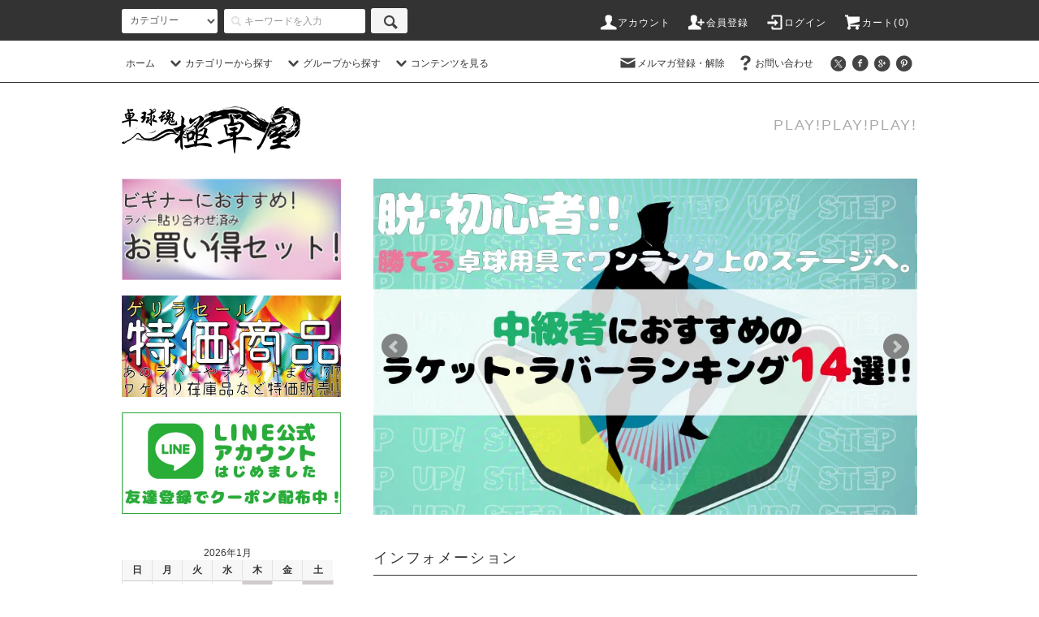

--- FILE ---
content_type: text/html; charset=EUC-JP
request_url: https://gokutakuya.com/
body_size: 32463
content:
<!DOCTYPE html PUBLIC "-//W3C//DTD XHTML 1.0 Transitional//EN" "http://www.w3.org/TR/xhtml1/DTD/xhtml1-transitional.dtd">
<html xmlns:og="http://ogp.me/ns#" xmlns:fb="http://www.facebook.com/2008/fbml" xmlns:mixi="http://mixi-platform.com/ns#" xmlns="http://www.w3.org/1999/xhtml" xml:lang="ja" lang="ja" dir="ltr">
<head>
<meta http-equiv="content-type" content="text/html; charset=euc-jp" />
<meta http-equiv="X-UA-Compatible" content="IE=edge,chrome=1" />
<title>～卓球魂～極卓屋</title>
<meta name="Keywords" content="極卓屋,卓球,ラバー,ラケット,販売,通販,おすすめ,激安,最安,バタフライ,テナジー,TSP,ニッタク,ヤサカ,比較" />
<meta name="Description" content="【お得!!】卓球用品を専門に扱うネットショップです。プロが使う用具はもちろん、初~中級者におすすめのセット商品を多数取り揃えております!さらにご購入いただいた方全員に卓球グッズをプレゼント!プロクオリティのラバー貼り付けサービスと用具コーディネーターによる相談が好評です!" />
<meta name="Author" content="岸本悠貴" />
<meta name="Copyright" content="Copyright 2017-2025 極卓屋" />
<meta http-equiv="content-style-type" content="text/css" />
<meta http-equiv="content-script-type" content="text/javascript" />
<link rel="stylesheet" href="https://gokutakuya.com/css/framework/colormekit.css" type="text/css" />
<link rel="stylesheet" href="https://gokutakuya.com/css/framework/colormekit-responsive.css" type="text/css" />
<link rel="stylesheet" href="https://img07.shop-pro.jp/PA01382/176/css/28/index.css?cmsp_timestamp=20250714135513" type="text/css" />
<link rel="stylesheet" href="https://img07.shop-pro.jp/PA01382/176/css/28/top.css?cmsp_timestamp=20250714135513" type="text/css" />

<meta name="google-site-verification" content="v0FUT0u4Zwqgx8auwQ-SMwTxqoFLFBQwgqiTKLFNl4E" />
<link rel="alternate" type="application/rss+xml" title="rss" href="https://gokutakuya.com/?mode=rss" />
<link rel="shortcut icon" href="https://img07.shop-pro.jp/PA01382/176/favicon.ico?cmsp_timestamp=20250429210430" />
<script type="text/javascript" src="//ajax.googleapis.com/ajax/libs/jquery/1.11.0/jquery.min.js" ></script>
<meta property="og:title" content="～卓球魂～極卓屋" />
<meta property="og:description" content="【お得!!】卓球用品を専門に扱うネットショップです。プロが使う用具はもちろん、初~中級者におすすめのセット商品を多数取り揃えております!さらにご購入いただいた方全員に卓球グッズをプレゼント!プロクオリティのラバー貼り付けサービスと用具コーディネーターによる相談が好評です!" />
<meta property="og:url" content="https://gokutakuya.com" />
<meta property="og:site_name" content="～卓球魂～極卓屋" />
<script>
  var Colorme = {"page":"top","shop":{"account_id":"PA01382176","title":"\uff5e\u5353\u7403\u9b42\uff5e\u6975\u5353\u5c4b"},"basket":{"total_price":0,"items":[]},"customer":{"id":null}};

  (function() {
    function insertScriptTags() {
      var scriptTagDetails = [];
      var entry = document.getElementsByTagName('script')[0];

      scriptTagDetails.forEach(function(tagDetail) {
        var script = document.createElement('script');

        script.type = 'text/javascript';
        script.src = tagDetail.src;
        script.async = true;

        if( tagDetail.integrity ) {
          script.integrity = tagDetail.integrity;
          script.setAttribute('crossorigin', 'anonymous');
        }

        entry.parentNode.insertBefore(script, entry);
      })
    }

    window.addEventListener('load', insertScriptTags, false);
  })();
</script>
</head>
<body>
<meta name="colorme-acc-payload" content="?st=1&pt=10001&ut=0&at=PA01382176&v=20260123013619&re=&cn=4f9c58411154c0384c880c5205d10582" width="1" height="1" alt="" /><script>!function(){"use strict";Array.prototype.slice.call(document.getElementsByTagName("script")).filter((function(t){return t.src&&t.src.match(new RegExp("dist/acc-track.js$"))})).forEach((function(t){return document.body.removeChild(t)})),function t(c){var r=arguments.length>1&&void 0!==arguments[1]?arguments[1]:0;if(!(r>=c.length)){var e=document.createElement("script");e.onerror=function(){return t(c,r+1)},e.src="https://"+c[r]+"/dist/acc-track.js?rev=3",document.body.appendChild(e)}}(["acclog001.shop-pro.jp","acclog002.shop-pro.jp"])}();</script><script>
			//順番
		var sorted_numbers = [8,21,6,20,4,5,9,15,17];
		
  var authors = {
    "hikaru": {
        "name": "相澤光選手(愛知 本城クラブ所属)",
        "src": "https://img21.shop-pro.jp/PA01382/176/etc/aizawahikaru.jpg?cmsp_timestamp=20180822124950",
        "description": "2016年 全国ラージボール卓球選手権大会 ダブルス優勝,シングルスベスト8<br>2017年 全国ラージボール卓球選手権大会 ダブルス優勝,シングルス優勝<br>2018年 全日本ラージボール選手権 シングルス ベスト8",
        "url": ""
    }
  };
	var registered_obj = {
      "speed": "スピード",
      "spin": "スピン",
      "control": "コントロール",
      "touch": "打球感",
		"Stability": "安定性",
      "feature": "特徴",
			  "price": "価格",
		"Listprice": "定価",
	    	"hardness": "硬度",
					"Popularity": "人気度",
	    	"Recommendation": "おすすめ度",
			    	"balance": "バランス",
		    "manufacturer": "メーカー",
			  "material": "材質"
    };
</script>
<script src="https://img.shop-pro.jp/tmpl_js/76/jquery.tile.js"></script>
<script src="https://img.shop-pro.jp/tmpl_js/76/jquery.skOuterClick.js"></script>
<script src="https://img.shop-pro.jp/tmpl_js/76/smoothscroll.js"></script>
<script src="https://img.shop-pro.jp/tmpl_js/76/utility.index.js"></script>

<script>
  (function(i,s,o,g,r,a,m){i['GoogleAnalyticsObject']=r;i[r]=i[r]||function(){
  (i[r].q=i[r].q||[]).push(arguments)},i[r].l=1*new Date();a=s.createElement(o),
  m=s.getElementsByTagName(o)[0];a.async=1;a.src=g;m.parentNode.insertBefore(a,m)
  })(window,document,'script','https://www.google-analytics.com/analytics.js','ga');

  ga('create', 'UA-96351589-1', 'auto');
  ga('send', 'pageview');

</script>


<script src="https://cdnjs.cloudflare.com/ajax/libs/Chart.js/2.4.0/Chart.min.js"></script>



<script async src="https://www.googletagmanager.com/gtag/js?id=AW-854906776"></script>
<script>
  window.dataLayer = window.dataLayer || [];
  function gtag(){dataLayer.push(arguments);}
  gtag('js', new Date());

  gtag('config', 'AW-854906776');
</script>



<script>
; $(function(){
	var is_development = false;
	var is_menu_opening = false;
  var deviceType = "devicetype_";
  (function() {
    var ua = navigator.userAgent;

    if (ua.indexOf('iPhone') > 0 || ua.indexOf('Android') > 0 && ua.indexOf('Mobile') > 0) {
        deviceType += "mobile";
    } else if (ua.indexOf('iPad') > 0 || ua.indexOf('Android') > 0) {
        deviceType += "tablet";
    } else {
        deviceType += "pc";
    }

    $("body").addClass(deviceType);
  }());

  var rewrite_form_options = function() {
    var selects = $(".search_select option");
    $.each(selects, function(index, option) {
      if(option.innerHTML == "カテゴリーを選択") {
        option.innerHTML = "カテゴリー";
      }
    })
  }
	
  var add_placeholder_to_searchbox = function() {
  	var $search_boxex = $(".search_box");
  	$.each($search_boxex, function(index, input) {
  		$(input).attr("placeholder", "キーワードを入力");
  	});
  }	

  $("#side.visible-phone .side_freepage").insertBefore($("#side.visible-phone .side_group"));
  if(location.href.match('mode=f')) {
    $("body").addClass("freepage");
    var h1 = document.createElement("h1");
    $(h1).text($("title").text());
    $("#contents").prepend(h1);
  }

  var add_supervisor = function() {

    var $div = $(".supervisor");
		$div.html("");
    if($div.length !== 1) { return; }
    var classNames = $div.attr("class").split(" ");
    $.each(classNames, function(index, key) {
      if(!authors[key]) { return; }
      var author = authors[key];

      var $l_inner_l = $(document.createElement("div")).attr("class", "l_inner_l");
      var $l_inner_r = $(document.createElement("div")).attr("class", "l_inner_r");

      var $image = $(document.createElement("img"));
      $image.attr({
        "src": author.src,
        "class": "l_thumb"
      });
      $l_inner_l.append($image);

      var $title_header = $(document.createElement("span")).attr("class", "l_title_header");
      $l_inner_r.append($title_header);

      var $title_span = $(document.createElement("span")).attr("class", "l_title").html(author.name);
      $l_inner_r.append($title_span);

      var $description = $(document.createElement("p")).attr("class", "l_text").html(author.description);
      $l_inner_r.append($description);

      $div.append($l_inner_l);
      $div.append($l_inner_r);

    })
  }	

	 var order_freepages = function(num) {
    var items = $($("#side ul.side_freepage_lists")[num]).find("li").get();
    var list = $($("#side ul.side_freepage_lists")[num]);
    var new_list = [];

    $.each(sorted_numbers, function(index, number) {
      $.each(items, function(_index, elem) {
        var href = $(elem).find("a").attr("href");
        var match_text = "mode=f" + number;
        var regexp = new RegExp(match_text + '\$', "i");

        if(href.match(regexp)) {

          new_list.push(elem);
					
					$(elem).remove();
          return;
        }
      })
    })


    new_list.reverse();

    $.each(new_list, function(i, li){
      list.prepend(li);
    })

  } 
	
  function add_index() {

    if(!location.href.match('mode=f')) {
      return;
    }
  
    var ul = document.createElement("ul");
    var $ul = $(ul);
    $ul.html('<div class="index-header"><span>目次</span><span>&nbsp;[<a href="" class="index-toggle">開く</a>]<span></div>');
    $ul.addClass("index-list");
    $("#index-container").addClass("is_menu_opening").html("&nbsp;").removeClass("is_menu_opening");

    $("body").on("click", ".index-toggle", function(e) {

        if(is_menu_opening == true) {
          $("#index-container").removeClass("is_menu_opening");
          e.target.innerHTML = "開く";
        } else {
          $("#index-container").addClass("is_menu_opening");
          e.target.innerHTML = "閉じる";
        }
        is_menu_opening = !is_menu_opening;

        return false;
    });

    $elems = $("#contents").find("h2,h3");
    var h2Counter = 0;
    var h3Counter = 1;
    $elems.each(function(index, child) {
      var $child = $(child);
      var text  = $child.text();

      $li_className = $child[0].nodeName.toLowerCase();

      switch($li_className) {
        case "h2":
          h2Counter++;
          h3Counter = 0;
        case "h3":
          h3Counter++;
        default: break;
      }

      var anchorId = "anchor" + index;
      $child.attr("id", anchorId);
      var span = document.createElement("span");
      var li = document.createElement("li");
      var a = document.createElement("a");
      var innerSpan = document.createElement("span");
      span.className = "index-list-count";
      span.innerHTML = h2Counter + "." + h3Counter;

      innerSpan.innerHTML = text;
      $(a).attr("href", "#" + anchorId).attr("class", "anchor-link").click(function(event) {
            event.preventDefault();
            event.stopPropagation();
            event.stopImmediatePropagation();
            event.returnValue = false;
      }).append(innerSpan);

      $(innerSpan).on("click", function(e) {
        e.stopPropagation();
        e.stopImmediatePropagation();
        e.preventDefault();

        var target_id = $(e.target.closest("a")).attr("href");
        var top = $(target_id).offset().top;
        var offset = $(window).width() < 769 ? 70 : 120;
        $("html, body").animate({ scrollTop: top - offset});
        return false;
      });
      

      $(li).append(span).append(a).addClass("index-list-" + $li_className);
      $ul.append(li);
      
    });

    $("#index-container").append(ul);

  }
	
	  var wrapTablePress = function() {
    var $tablepresses = $(".tablepress");
    $.each($tablepresses, function(index, table) {
      console.log(table);
      var $div = $(document.createElement("div")).attr("class", "hikaku");
      $div.insertBefore(table);
      $div.append(table);
    });
  }

  var insertPrefixToTd = function () {
		$(".hikaku").addClass("visible");
    var tds = $(".hikaku td");
    var registered_obj = window.registered_obj;

    $.each(tds, function(index, td) {
      var word = td.innerHTML;
      $.each(registered_obj, function(key, value) {
        if(word.match(value)) {
          $(td).closest("tr").addClass("td_" + key);
          
          $.each($(td).closest("tr").find("td"), function(__index, __td) {
            if(__index == 0) { return; }
            var br = document.createElement("br");
            $(__td).prepend(br);
          })
          $('head').append('<style>.hikaku tr.td_' + key + ' td:before {content: "' + value + '";}</style>');
        }
      });

      if (word == "詳細") {
        $(td).closest("tr").addClass("price-button-tr");
        var tds = $(td).closest("tr").find("td");
        $.each(tds, function(__index, about_td) {
          if(about_td.innerHTML.match("http")) {
            var $anchor = $(document.createElement("a"));
            var $anchor_wrap = $(document.createElement("div"));
            $anchor_wrap.attr("class", "kau_td_wrap");
            $anchor.attr({
              "href": about_td.innerHTML,
              "class": "kau",
									 "target": "_blank"
						}).html("詳細");
            $anchor_wrap.html($anchor);
            $(about_td).html($anchor_wrap);
          }
        })
      } 
	
					if (word == "Amazon") {
  $(td).closest("tr").addClass("price-button-tr"); // 行にクラス追加（任意）
  var tds = $(td).closest("tr").find("td"); // 同じ行のtdすべてを取得
  $.each(tds, function(__index, about_td) {
    if (about_td.innerHTML.match("http")) {
      var $anchor = $(document.createElement("a"));
      var $anchor_wrap = $(document.createElement("div"));
      $anchor_wrap.attr("class", "kau_td_wrap"); // ボタンのラップ

      $anchor.attr({
        "href": about_td.innerHTML,
        "class": "kau amazon-btn", // Amazon用のクラスを追加（後述のCSSと連動）
        "target": "_blank"
      }).html("Amazonで見る");

      $anchor_wrap.html($anchor);
      $(about_td).html($anchor_wrap);
    }
  });
}
			
			
			else if (word == "画像") {
        var tds = $(td).closest("tr").find("td");
        $.each(tds, function(__index, image_td) {
          if(image_td.innerHTML.match("http")) {

            var $anchor = $(document.createElement("a"));
            var $image = $(document.createElement("img")).attr("class", "table_thumbnail");
            $image.attr("src", image_td.innerHTML);
            $anchor.html($image);
            $(image_td).html($anchor);
          }
        })        

      }
    })
  }


  var attach_events = function() {
    $(".hikaku").on("click", ".table_thumbnail", function(e) {
      var $image = $(e.target);
      var href = $image.closest("td").attr("class");
      var splitted_array = href.split(" ");
      $.each(splitted_array, function(index, word) {
        var prefix = "column-"
        if(word.match(prefix)) {
          var post_fix_array = word.split(prefix);
          if(post_fix_array.length == 2) {
            var column_number = post_fix_array[1];
            
            var href = $image.closest("table").find("tr.price-button-tr td." + prefix + column_number).find(".kau").attr("href");
            window.open(href);
          }
        }
      });
    });
  }

rewrite_form_options();
add_placeholder_to_searchbox();
add_index();
add_supervisor();
order_freepages(0);
order_freepages(1);
wrapTablePress();
insertPrefixToTd();
attach_events();

});
</script>


<div class="cart_in_modal__bg show_while_cart_in_connecting spinner" style="display: none;"></div>
<div id="wrapper">
  <div id="header">
    <div class="header_top">
      <div class="header_top_inner container">
        <form action="https://gokutakuya.com/" method="GET" class="search_form visible-desktop">
          <input type="hidden" name="mode" value="srh" />
          <select name="cid" class="search_select">
            <option value="">カテゴリーを選択</option>
                          <option value="2662459,0">日用衛生品</option>
                          <option value="2519098,0">【お買い得】セット商品</option>
                          <option value="2260077,0">裏ソフトラバー</option>
                          <option value="2265493,0">表ソフトラバー</option>
                          <option value="2265495,0">粒高・一枚・アンチラバー</option>
                          <option value="2258822,0">ラケット シェークハンド</option>
                          <option value="2431848,0">ラケット ペンホルダー･中国式･その他</option>
                          <option value="2443798,0">サイドテープなど</option>
                          <option value="2260085,0">接着･メンテナンス･ラバー保護用品</option>
                          <option value="2260086,0">ボール(公認球･3スター)</option>
                          <option value="2280562,0">ボール(練習球)</option>
                          <option value="2440385,0">ユニフォーム(JTTA公認ウェア)</option>
                          <option value="2440734,0">アパレル(Tシャツ･トレーニングウェア)</option>
                          <option value="2443769,0">シューズ･その他関連商品</option>
                          <option value="2443782,0">ラケットケース</option>
                          <option value="2443783,0">バッグ</option>
                          <option value="2440360,0">アクセサリ その他</option>
                          <option value="2286049,0">卓球台</option>
                          <option value="2444026,0">卓球台(ネット･サポート)</option>
                          <option value="2443813,0">卓球 備品(カウンター、フェンス、その他備品)</option>
                          <option value="2444090,0">ロボット･マシーン</option>
                          <option value="2444731,0">キッズ用ラケット</option>
                          <option value="2274943,0">ラージボール用ラバー</option>
                          <option value="2444729,0">ラージボール用ラケット</option>
                          <option value="2260088,0">輸入商品</option>
                          <option value="2526841,0">ラバーばりラケット(レジャー用)</option>
                          <option value="2260082,0">特価商品(ラケット･ラバーなど)</option>
                          <option value="2585453,0">その他(ラバー貼りサービスなど)</option>
                          <option value="2592107,0">サービス品･カタログ等</option>
                      </select>
          <input type="text" name="keyword" class="search_box" />
          <button class="btn_search btn btn-xs"><i class="icon-lg-b icon-search"></i></button>
        </form>
        <ul class="header_nav_headline inline visible-desktop">
          <li>
            <a href="https://gokutakuya.com/?mode=myaccount"><i class="icon-lg-w icon-user"></i>アカウント</a>
          </li>
                                                    <li>
                  <a href="https://gokutakuya.com/customer/signup/new"><i class="icon-lg-w icon-adduser"></i>会員登録</a>
                </li>
                            <li>
                <a href="https://gokutakuya.com/?mode=login&shop_back_url=https%3A%2F%2Fgokutakuya.com%2F"><i class="icon-lg-w icon-login"></i>ログイン</a>
              </li>
                                <li class="headline_viewcart">
                        <form name="cart_view_with_async" method="POST" action="https://gokutakuya.com/cart/proxy/basket?shop_id=PA01382176&shop_domain=gokutakuya.com">
              <input type="hidden" name="reference_token" value="b17b9c738370437fa0800e54fa8aef85"><input type="hidden" name="shop_id" value="PA01382176"><input type="hidden" name="shop_domain" value="gokutakuya.com">
            </form>
            <a href="javascript:void(0)" class="cart_view_with_async"><i class="icon-lg-w icon-cart"></i>カート(<span class="cart_count">0</span>)</span></a>
                      </li>
        </ul>
        <div class="header_nav_phone hidden-desktop">
          <span class="nav_btn_phone"><i class="icon-lg-w icon-list"></i>メニュー</span>
          <div class="header_nav_lst_phone">
            <ul class="unstyled">
              <li>
                <a href="https://gokutakuya.com/">ホーム</a>
              </li>
              <li>
                                <form name="cart_view_with_async" method="POST" action="https://gokutakuya.com/cart/proxy/basket?shop_id=PA01382176&shop_domain=gokutakuya.com">
                  <input type="hidden" name="reference_token" value="b17b9c738370437fa0800e54fa8aef85"><input type="hidden" name="shop_id" value="PA01382176"><input type="hidden" name="shop_domain" value="gokutakuya.com">
                </form>
                <a href="javascript:void(0)" class="cart_view_with_async">カートを見る</a>
                              </li>
              <li>
                <a href="https://gokutakuya.com/?mode=myaccount">アカウント</a>
              </li>
                                                                    <li>
                      <a href="https://gokutakuya.com/customer/signup/new">会員登録</a>
                    </li>
                                    <li>
                    <a href="https://gokutakuya.com/?mode=login&shop_back_url=https%3A%2F%2Fgokutakuya.com%2F">ログイン</a>
                  </li>
                                                            <li>
                  <a href="https://tsuge-sports.shop-pro.jp/customer/newsletter/subscriptions/new">メルマガ登録・解除</a>
                </li>
                                          <li>
                <a href="https://tsuge-sports.shop-pro.jp/customer/inquiries/new">お問い合わせ</a>
              </li>
            </ul>
          </div>
        </div>
      </div>
    </div>
    <div class="header_mid hidden-phone">
      <div class="header_mid_inner container">
        <div class="header_nav_global">
          <ul class="header_nav_global_left inline">
            <li><a href="https://gokutakuya.com/">ホーム</a></li>
            <li class="header_nav_global_left_category">
              <a href="javascript:void(0)"><i class="icon-lg-b icon-chevron_down"></i>カテゴリーから探す</a>
              <div class="header_nav_global_box header_nav_global_box_catogory row">
                <p class="header_nav_global_box_heading col col-lg-3">CATEGORY SEARCH</p>
                <div class="header_nav_global_box_detail col col-lg-9 row">
                                                                                    
                                            <ul class="row header_nav_global_box_lists col col-lg-4 col-md-4 col-sm-6 col-xs-12 unstyled">
                                        <li>
                      <a href="https://gokutakuya.com/?mode=cate&cbid=2662459&csid=0">
                        日用衛生品
                      </a>
                    </li>
                                                                                                  <li>
                      <a href="https://gokutakuya.com/?mode=cate&cbid=2519098&csid=0">
                        【お買い得】セット商品
                      </a>
                    </li>
                                                                                                  <li>
                      <a href="https://gokutakuya.com/?mode=cate&cbid=2260077&csid=0">
                        裏ソフトラバー
                      </a>
                    </li>
                                                                                                  <li>
                      <a href="https://gokutakuya.com/?mode=cate&cbid=2265493&csid=0">
                        表ソフトラバー
                      </a>
                    </li>
                                                                                                  <li>
                      <a href="https://gokutakuya.com/?mode=cate&cbid=2265495&csid=0">
                        粒高・一枚・アンチラバー
                      </a>
                    </li>
                                                                                                  <li>
                      <a href="https://gokutakuya.com/?mode=cate&cbid=2258822&csid=0">
                        ラケット シェークハンド
                      </a>
                    </li>
                                                                                                  <li>
                      <a href="https://gokutakuya.com/?mode=cate&cbid=2431848&csid=0">
                        ラケット ペンホルダー･中国式･その他
                      </a>
                    </li>
                                                                                                  <li>
                      <a href="https://gokutakuya.com/?mode=cate&cbid=2443798&csid=0">
                        サイドテープなど
                      </a>
                    </li>
                                                                                                  <li>
                      <a href="https://gokutakuya.com/?mode=cate&cbid=2260085&csid=0">
                        接着･メンテナンス･ラバー保護用品
                      </a>
                    </li>
                                                                                                  <li>
                      <a href="https://gokutakuya.com/?mode=cate&cbid=2260086&csid=0">
                        ボール(公認球･3スター)
                      </a>
                    </li>
                                          </ul>
                      <ul class="row header_nav_global_box_lists col col-lg-4 col-md-4 col-sm-6 col-xs-12 unstyled">
                                                                                                  <li>
                      <a href="https://gokutakuya.com/?mode=cate&cbid=2280562&csid=0">
                        ボール(練習球)
                      </a>
                    </li>
                                                                                                  <li>
                      <a href="https://gokutakuya.com/?mode=cate&cbid=2440385&csid=0">
                        ユニフォーム(JTTA公認ウェア)
                      </a>
                    </li>
                                                                                                  <li>
                      <a href="https://gokutakuya.com/?mode=cate&cbid=2440734&csid=0">
                        アパレル(Tシャツ･トレーニングウェア)
                      </a>
                    </li>
                                                                                                  <li>
                      <a href="https://gokutakuya.com/?mode=cate&cbid=2443769&csid=0">
                        シューズ･その他関連商品
                      </a>
                    </li>
                                                                                                  <li>
                      <a href="https://gokutakuya.com/?mode=cate&cbid=2443782&csid=0">
                        ラケットケース
                      </a>
                    </li>
                                                                                                  <li>
                      <a href="https://gokutakuya.com/?mode=cate&cbid=2443783&csid=0">
                        バッグ
                      </a>
                    </li>
                                                                                                  <li>
                      <a href="https://gokutakuya.com/?mode=cate&cbid=2440360&csid=0">
                        アクセサリ その他
                      </a>
                    </li>
                                                                                                  <li>
                      <a href="https://gokutakuya.com/?mode=cate&cbid=2286049&csid=0">
                        卓球台
                      </a>
                    </li>
                                                                                                  <li>
                      <a href="https://gokutakuya.com/?mode=cate&cbid=2444026&csid=0">
                        卓球台(ネット･サポート)
                      </a>
                    </li>
                                                                                                  <li>
                      <a href="https://gokutakuya.com/?mode=cate&cbid=2443813&csid=0">
                        卓球 備品(カウンター、フェンス、その他備品)
                      </a>
                    </li>
                                          </ul>
                      <ul class="row header_nav_global_box_lists col col-lg-4 col-md-4 col-sm-6 col-xs-12 unstyled">
                                                                                                  <li>
                      <a href="https://gokutakuya.com/?mode=cate&cbid=2444090&csid=0">
                        ロボット･マシーン
                      </a>
                    </li>
                                                                                                  <li>
                      <a href="https://gokutakuya.com/?mode=cate&cbid=2444731&csid=0">
                        キッズ用ラケット
                      </a>
                    </li>
                                                                                                  <li>
                      <a href="https://gokutakuya.com/?mode=cate&cbid=2274943&csid=0">
                        ラージボール用ラバー
                      </a>
                    </li>
                                                                                                  <li>
                      <a href="https://gokutakuya.com/?mode=cate&cbid=2444729&csid=0">
                        ラージボール用ラケット
                      </a>
                    </li>
                                                                                                  <li>
                      <a href="https://gokutakuya.com/?mode=cate&cbid=2260088&csid=0">
                        輸入商品
                      </a>
                    </li>
                                                                                                  <li>
                      <a href="https://gokutakuya.com/?mode=cate&cbid=2526841&csid=0">
                        ラバーばりラケット(レジャー用)
                      </a>
                    </li>
                                                                                                  <li>
                      <a href="https://gokutakuya.com/?mode=cate&cbid=2260082&csid=0">
                        特価商品(ラケット･ラバーなど)
                      </a>
                    </li>
                                                                                                  <li>
                      <a href="https://gokutakuya.com/?mode=cate&cbid=2585453&csid=0">
                        その他(ラバー貼りサービスなど)
                      </a>
                    </li>
                                                                                                  <li>
                      <a href="https://gokutakuya.com/?mode=cate&cbid=2592107&csid=0">
                        サービス品･カタログ等
                      </a>
                    </li>
                                                              </ul>
                                                      </div>
              </div>
            </li>
                                          <li class="header_nav_global_left_group">
                  <a href="javascript:void(0)"><i class="icon-lg-b icon-chevron_down"></i>グループから探す</a>
                  <div class="header_nav_global_box header_nav_global_box_group row">
                    <p class="header_nav_global_box_heading col col-lg-3">GROUP SEARCH</p>
                    <div class="header_nav_global_box_detail col col-lg-9 row">
                                          
                                          <ul class="row header_nav_global_box_lists col col-lg-4 col-md-4 col-sm-6 col-xs-12 unstyled">
                            <li>
                <a href="https://gokutakuya.com/?mode=grp&gid=2416140">
                  Butterfly(タマス)
                </a>
              </li>
                                                                    <li>
                <a href="https://gokutakuya.com/?mode=grp&gid=2418700">
                  TSP(ティーエスピー)
                </a>
              </li>
                                                                    <li>
                <a href="https://gokutakuya.com/?mode=grp&gid=2418701">
                  VICTAS(ヴィクタス)
                </a>
              </li>
                                                                    <li>
                <a href="https://gokutakuya.com/?mode=grp&gid=2418702">
                  XIOM(エクシオン)
                </a>
              </li>
                                                                    <li>
                <a href="https://gokutakuya.com/?mode=grp&gid=2418703">
                  Nittaku(ニッタク)
                </a>
              </li>
                                    </ul>
                      <ul class="row header_nav_global_box_lists col col-lg-4 col-md-4 col-sm-6 col-xs-12 unstyled">
                                                                    <li>
                <a href="https://gokutakuya.com/?mode=grp&gid=2418704">
                  Yasaka(ヤサカ)
                </a>
              </li>
                                                                    <li>
                <a href="https://gokutakuya.com/?mode=grp&gid=2418705">
                  andro(アンドロ)
                </a>
              </li>
                                                                    <li>
                <a href="https://gokutakuya.com/?mode=grp&gid=2419666">
                  紅双喜(DHS)
                </a>
              </li>
                                                                    <li>
                <a href="https://gokutakuya.com/?mode=grp&gid=2419703">
                  STIGA(スティガ)
                </a>
              </li>
                                                                    <li>
                <a href="https://gokutakuya.com/?mode=grp&gid=2113855">
                  まとめ買い商品
                </a>
              </li>
                                    </ul>
                      <ul class="row header_nav_global_box_lists col col-lg-4 col-md-4 col-sm-6 col-xs-12 unstyled">
                                                                    <li>
                <a href="https://gokutakuya.com/?mode=grp&gid=2113856">
                  お買い得商品
                </a>
              </li>
                                                                    <li>
                <a href="https://gokutakuya.com/?mode=grp&gid=2189778">
                  【Butterfly】テナジー･ディグニクス
                </a>
              </li>
                                                                    <li>
                <a href="https://gokutakuya.com/?mode=grp&gid=2329460">
                  セール･キャンペーン対象商品
                </a>
              </li>
                                                                    <li>
                <a href="https://gokutakuya.com/?mode=grp&gid=2415953">
                  輸入紅双喜製品
                </a>
              </li>
                                                  </ul>
                    </div>
                  </div>
                </li>
                                                    <li class="header_nav_global_left_contents">
                <a href="javascript:void(0)"><i class="icon-lg-b icon-chevron_down"></i>コンテンツを見る</a>
                <div class="header_nav_global_box header_nav_global_box_contents row">
                  <p class="header_nav_global_box_heading col col-lg-3">CONTENTS</p>
                  <div class="header_nav_global_box_detail col col-lg-9 row">
                                          <ul class="col col-lg-12 row unstyled">                        <li>
                          <a href="https://gokutakuya.com/?mode=f1">
                            極卓屋からのメールが届かない方。
                          </a>
                        </li>
                                                                                        <li>
                          <a href="https://gokutakuya.com/?mode=f2">
                            紅双喜キョウヒョウ。本物のチェック方法!
                          </a>
                        </li>
                                                                                        <li>
                          <a href="https://gokutakuya.com/?mode=f4">
                            【激レアラバー】国天極ブルースポンジが凄い。
                          </a>
                        </li>
                                                                                        <li>
                          <a href="https://gokutakuya.com/?mode=f5">
                            【特集】アンドロ最新おすすめラバー、ヘキサーグリップ、ヘキサーパワーグリップを徹底解説!!
                          </a>
                        </li>
                                                                                        <li>
                          <a href="https://gokutakuya.com/?mode=f6">
                            テナジー全種を徹底比較!05ハードも掲載。おすすめはテナジー◯◯!?
                          </a>
                        </li>
                                                                                        <li>
                          <a href="https://gokutakuya.com/?mode=f7">
                            卓球のラバーの種類は何種類?ラバーの種類と違いを徹底解説!
                          </a>
                        </li>
                                                                                        <li>
                          <a href="https://gokutakuya.com/?mode=f8">
                            【最新版】人気の卓球ラバー最新おすすめランキング15選!
                          </a>
                        </li>
                                                                                        <li>
                          <a href="https://gokutakuya.com/?mode=f9">
                            【卓球】初心者におすすめの裏ソフトラバー徹底比較ランキング9選!
                          </a>
                        </li>
                                                                                        <li>
                          <a href="https://gokutakuya.com/?mode=f11">
                            【卓球】おすすめ表ラバー徹底比較ランキング5選!
                          </a>
                        </li>
                                                                                        <li>
                          <a href="https://gokutakuya.com/?mode=f12">
                            【卓球】カットマンにオススメの粒高(ツブタカ)ラバーランキング3選!
                          </a>
                        </li>
                      </ul>                                      </div>
                </div>
              </li>
                      </ul>
          <ul class="header_nav_global_right inline">
            <li class="visible-desktop"><a href="https://tsuge-sports.shop-pro.jp/customer/newsletter/subscriptions/new"><i class="icon-lg-b icon-mail"></i>メルマガ登録・解除</a></li>                        <li class="visible-desktop"><a href="https://tsuge-sports.shop-pro.jp/customer/inquiries/new"><i class="icon-lg-b icon-help"></i>お問い合わせ</a></li>
            <li>



                                                            <ul class="header_nav_global_social inline">
                  <li><a href=""><i class="icon-lg-b icon-c_twitter"></i></a></li>
                  <li><a href=""><i class="icon-lg-b icon-c_facebook"></i></a></li>
                  <li><a href=""><i class="icon-lg-b icon-c_google"></i></a></li>
                  <li><a href=""><i class="icon-lg-b icon-c_pinterest"></i></a></li>
                </ul>
            


            </li>
          </ul>
        </div>
      </div>
    </div>
    <div class="header_btm container clearfix">
		
              <h1 class="header_logo"><a href="https://gokutakuya.com/"><img src="https://img07.shop-pro.jp/PA01382/176/PA01382176.png?cmsp_timestamp=20250429210430" alt="～卓球魂～極卓屋" /></a></h1>
      		



                                    <p class="header_lead">PLAY!PLAY!PLAY!</p>
      
			 	
                                    <ul class="header_nav_global_social inline visible-phone">
            <li><a href=""><i class="icon-lg-b icon-c_twitter"></i></a></li>
            <li><a href=""><i class="icon-lg-b icon-c_facebook"></i></a></li>
            <li><a href=""><i class="icon-lg-b icon-c_google"></i></a></li>
            <li><a href=""><i class="icon-lg-b icon-c_pinterest"></i></a></li>
          </ul>
      


              <form action="https://gokutakuya.com/" method="GET" class="search_form visible-phone">
          <input type="hidden" name="mode" value="srh" />
          <select name="cid" class="search_select">
            <option value="">カテゴリーを選択</option>
                          <option value="2662459,0">日用衛生品</option>
                          <option value="2519098,0">【お買い得】セット商品</option>
                          <option value="2260077,0">裏ソフトラバー</option>
                          <option value="2265493,0">表ソフトラバー</option>
                          <option value="2265495,0">粒高・一枚・アンチラバー</option>
                          <option value="2258822,0">ラケット シェークハンド</option>
                          <option value="2431848,0">ラケット ペンホルダー･中国式･その他</option>
                          <option value="2443798,0">サイドテープなど</option>
                          <option value="2260085,0">接着･メンテナンス･ラバー保護用品</option>
                          <option value="2260086,0">ボール(公認球･3スター)</option>
                          <option value="2280562,0">ボール(練習球)</option>
                          <option value="2440385,0">ユニフォーム(JTTA公認ウェア)</option>
                          <option value="2440734,0">アパレル(Tシャツ･トレーニングウェア)</option>
                          <option value="2443769,0">シューズ･その他関連商品</option>
                          <option value="2443782,0">ラケットケース</option>
                          <option value="2443783,0">バッグ</option>
                          <option value="2440360,0">アクセサリ その他</option>
                          <option value="2286049,0">卓球台</option>
                          <option value="2444026,0">卓球台(ネット･サポート)</option>
                          <option value="2443813,0">卓球 備品(カウンター、フェンス、その他備品)</option>
                          <option value="2444090,0">ロボット･マシーン</option>
                          <option value="2444731,0">キッズ用ラケット</option>
                          <option value="2274943,0">ラージボール用ラバー</option>
                          <option value="2444729,0">ラージボール用ラケット</option>
                          <option value="2260088,0">輸入商品</option>
                          <option value="2526841,0">ラバーばりラケット(レジャー用)</option>
                          <option value="2260082,0">特価商品(ラケット･ラバーなど)</option>
                          <option value="2585453,0">その他(ラバー貼りサービスなど)</option>
                          <option value="2592107,0">サービス品･カタログ等</option>
                      </select>
          <input type="text" name="keyword" class="search_box" />
          <button class="btn_search btn btn-xs"><i class="icon-lg-b icon-search"></i></button>
        </form>
          </div>
  </div>
  <div class="main row">
    <div id="contents" class="contents  col col-md-9 col-sm-12">
      
  <div class="slider">
    <link rel="stylesheet" type="text/css" href="./js/jquery.bxslider/jquery.bxslider.css">
<script src="./js/jquery.bxslider/jquery.bxslider.min.js"></script>
<div id="slider">
  <div><a href="https://gokutakuya.com/?mode=f32"><img src="https://img07.shop-pro.jp/PA01382/176/slideshow/slideshow_img_d49386.jpg?cmsp_timestamp=20190919083909" alt="" title="" /></a></div>
  <div><a href="https://gokutakuya.com/?mode=cate&cbid=2519098&csid=0"><img src="https://img07.shop-pro.jp/PA01382/176/slideshow/slideshow_img_3503dd.jpg?cmsp_timestamp=20190612171059" alt="" title="" /></a></div>
  <div><a href="https://gokutakuya.com/?mode=f10"><img src="https://img07.shop-pro.jp/PA01382/176/slideshow/slideshow_img_a4f108.jpg?cmsp_timestamp=20180531110602" alt="" title="" /></a></div>
</div>
<style>
  .bx-wrapper .bx-pager {
    padding-top: 10px;
    bottom: -20px;
  }
  .bx-wrapper {
    margin-bottom: 30px;
  }
</style>

  </div>
  <script type="text/javascript">
    //<![CDATA[
    $(function(){
      $('#slider').bxSlider({
        auto: true,
        pause: 5000,
        speed: 250,
        controls: true,
        captions: true,
        pager: false,
        responsive: true,
        useCSS: false,
        mode: 'fade'
      });
    });
    //]]>
  </script>




            <ul class="side_banner side_banner_lists row unstyled visible-phone container">
      <li class="side_banner_list col col-sm-4 col-xs-12"><a href="https://gokutakuya.com/?mode=cate&cbid=2519098&csid=0"><img src="https://img21.shop-pro.jp/PA01382/176/etc/Beginner001.jpg?cmsp_timestamp=20190523113352" alt="初心者おすすめラバー貼り合わせ済みセット" /></a></li>
      <li class="side_banner_list col col-sm-4 col-xs-12"><a href="https://gokutakuya.com/?mode=cate&cbid=2260082&csid=0"><img src="https://img21.shop-pro.jp/PA01382/176/etc/%C6%C3%B2%C1%BE%A6%C9%CA.jpg?cmsp_timestamp=20180911150328" alt="ゲリラセール特価商品" /></a></li>
      <li class="side_banner_list col col-sm-4 col-xs-12"><a href="https://gokutakuya.com/?mode=f33"><img src="https://img21.shop-pro.jp/PA01382/176/etc/line-540250.jpg?cmsp_timestamp=20190829152706" alt="LINE公式アカウント開設" /></a></li>
          </ul>




  <div class="info">
    <h2 class="info_heading heading">インフォメーション</h2>
    <dl class="info_detail info_detail_lists">
      <div class="category_box1">
    <p>商品カテゴリから選ぶ</p>
</div>
<div class="main_category_list_top">
    <div><a href="https://gokutakuya.com/?mode=cate&cbid=2519098&csid=0" class="btn-flat-border">【お買い得】セット商品</a></div>
</div>
 <div class="main_category_list">
    <div><a href="https://gokutakuya.com/?mode=cate&cbid=2260077&csid=0" class="btn-flat-border">ラバー(裏ソフト)</a></div>
    <div><a href="https://gokutakuya.com/?mode=cate&cbid=2265493&csid=0" class="btn-flat-border">ラバー(表ソフト)</a></div>
    <div><a href="https://gokutakuya.com/?mode=cate&cbid=2265495&csid=0" class="btn-flat-border">ラバー(粒高･アンチ)</a></div>
    <div><a href="https://gokutakuya.com/?mode=cate&cbid=2258822&csid=0" class="btn-flat-border">ラケット(シェークハンド)</a></div>
    <div><a href="https://gokutakuya.com/?mode=cate&cbid=2431848&csid=0" class="btn-flat-border">ラケット(ペン･中国式)</a></div>
    <div><a href="https://gokutakuya.com/?mode=cate&cbid=2443798&csid=0" class="btn-flat-border">サイドテープなど</a></div>
    <div><a href="https://gokutakuya.com/?mode=cate&cbid=2260085&csid=0" class="btn-flat-border">接着･メンテナンス</a></div>
    <div><a href="https://gokutakuya.com/?mode=cate&cbid=2260086&csid=0" class="btn-flat-border">ボール(公認球･3スター)</a></div>
    <div><a href="https://gokutakuya.com/?mode=cate&cbid=2280562&csid=0" class="btn-flat-border">ボール(練習球)</a></div>
    <div><a href="https://gokutakuya.com/?mode=cate&cbid=2443769&csid=0" class="btn-flat-border">シューズなど</a></div>
    <div><a href="https://gokutakuya.com/?mode=cate&cbid=2443782&csid=0" class="btn-flat-border">ラケットケース</a></div>
    <div><a href="https://gokutakuya.com/?mode=cate&cbid=2443783&csid=0" class="btn-flat-border">バッグ</a></div>
    <div><a href="https://gokutakuya.com/?mode=cate&cbid=2440360&csid=0" class="btn-flat-border">アクセサリ･その他</a></div>
    <div><a href="https://gokutakuya.com/?mode=cate&cbid=2286049&csid=0" class="btn-flat-border">卓球台</a></div>
    <div><a href="https://gokutakuya.com/?mode=cate&cbid=2443813&csid=0" class="btn-flat-border">卓球 備品</a></div>
    <div><a href="https://gokutakuya.com/?mode=cate&cbid=2444090&csid=0" class="btn-flat-border">ロボット･マシーン</a></div>
    <div><a href="https://gokutakuya.com/?mode=cate&cbid=2444731&csid=0" class="btn-flat-border">キッズ用ラケット</a></div>
    <div><a href="https://gokutakuya.com/?mode=cate&cbid=2274943&csid=0" class="btn-flat-border">ラージボール用ラバー</a></div>
    <div><a href="https://gokutakuya.com/?mode=cate&cbid=2444729&csid=0" class="btn-flat-border">ラージボール用ラケット</a></div>
    <div><a href="https://gokutakuya.com/?mode=cate&cbid=2260088&csid=0" class="btn-flat-border">輸入商品(ラバーなど)</a></div>
    <div><a href="https://gokutakuya.com/?mode=cate&cbid=2526841&csid=0" class="btn-flat-border">ラバーばりラケット</a></div>
    <div><a href="https://gokutakuya.com/?mode=cate&cbid=2260082&csid=0" class="btn-flat-border">特価･在庫処分</a></div>
    <div><a href="https://gokutakuya.com/?mode=cate&cbid=2592107&csid=0" class="btn-flat-border">サービス品･カタログ等</a></div>
    <div><a href="https://gokutakuya.com/?mode=cate&cbid=2585453&csid=0" class="btn-flat-border">加工サービス</a></div>
 </div>
<div class="category_box1">
    <p>メーカー･ブランドから選ぶ</p>
</div>

<div class="main_maker_list">
    <div><a href="https://gokutakuya.com/?mode=grp&gid=2416140" class="btn-flat-border_2" id="mainid_2416140">Butterfly</a></div>
    <div><a href="https://gokutakuya.com/?mode=grp&gid=2418700" class="btn-flat-border_2" id="mainid_2418700">TSP</a></div>
    <div><a href="https://gokutakuya.com/?mode=grp&gid=2418701" class="btn-flat-border_2" id="mainid_2418701">VICTAS</a></div>
    <div><a href="https://gokutakuya.com/?mode=grp&gid=2418702" class="btn-flat-border_2" id="mainid_2418702">XIOM</a></div>
    <div><a href="https://gokutakuya.com/?mode=grp&gid=2418703" class="btn-flat-border_2" id="mainid_2418703">Nittaku</a></div>
    <div><a href="https://gokutakuya.com/?mode=grp&gid=2418704" class="btn-flat-border_2" id="mainid_2418704">Yasaka</a></div>
    <div><a href="https://gokutakuya.com/?mode=grp&gid=2418705" class="btn-flat-border_2" id="mainid_2418705">andro</a></div>
    <div><a href="https://gokutakuya.com/?mode=grp&gid=2419666" class="btn-flat-border_2" id="mainid_2419666">紅双喜</a></div>
    <div><a href="https://gokutakuya.com/?mode=grp&gid=2419703" class="btn-flat-border_2" id="mainid_2419703">STIGA</a></div>
</div>

<br><br>
<a href="https://gokutakuya.com/?mode=f23"><img src="https://img21.shop-pro.jp/PA01382/176/etc/%CC%B5%CE%C1%C5%BD%A4%EA.jpg?cmsp_timestamp=20181001112641" alt="ラバー貼りサービス"></a>
<br><br>
<a href="https://gokutakuya.com/?mode=f22"><img src="https://img21.shop-pro.jp/PA01382/176/etc/%C3%C4%C2%CE%B3%E4.jpg?cmsp_timestamp=20180920113050" alt="極卓屋の団体割引。大量注文がお買い得"></a>
<br>
<h1>卓球用品専門の通販･ネットショップ~卓球魂~極卓屋</h1>

この度は~卓球魂~極卓屋へアクセスいただきありがとうございます。<br>
<br>
当店は卓球用品のネット販売とコンテンツ配信をしております。<br>
<br>
これから卓球を始めたい初心者の方、もっと卓球を楽しみたい、強くなりたい<br>
<br>

そういったお客様の気持ちを全力でサポートいたします。<br>
<br>


お客様にベストな提案をすることをお約束します。<br>
<br>


商品ページに取り扱いの無い用具(ラケット、ラバー、アクセサリ)でもお気軽にお問い合わせください。<br>

<br>

国内メーカーはもちろんのこと、希少なアイテムもお探しします!<br>
<br>


少しでも卓球を愛する皆様をサポートできるよう、スタッフ一同頑張ってまいります。<br>
<br>


~卓球魂~極卓屋をよろしくお願いいたします。<br>
<blockquote></blockquote>

    </dl>
  </div>



<div class="seller">
  <h2 class="seller_heading heading">ランキング</h2>
  <ul class="row unstyled seller_lists">
          <li class="col col-sm-4 col-lg-3 seller_list">
        <span class="rank_box rank_pc_box">
          <span class="rank_number rank_pc_number"></span>
        </span>
        <a href="?pid=157837818">
                      <img src="https://img07.shop-pro.jp/PA01382/176/product/157837818_th.jpg?cmsp_timestamp=20210303110629" alt="【Butterfly】テナジー 19 (TENERGY 19) " class="show item_img" />
                  </a>
        <a href="?pid=157837818">
          <span class="item_name show">【Butterfly】テナジー 19 (TENERGY 19) </span>
        </a>
                                        <span class="item_price show">7,272円(税込8,000円)</span>
                        </li>
          <li class="col col-sm-4 col-lg-3 seller_list">
        <span class="rank_box rank_pc_box">
          <span class="rank_number rank_pc_number"></span>
        </span>
        <a href="?pid=116029216">
                      <img src="https://img07.shop-pro.jp/PA01382/176/product/116029216_th.jpg?cmsp_timestamp=20170406142452" alt="【Butterfly】ロゼナ(ROZENA) " class="show item_img" />
                  </a>
        <a href="?pid=116029216">
          <span class="item_name show">【Butterfly】ロゼナ(ROZENA) </span>
        </a>
                                        <span class="item_price show">4,000円(税込4,400円)</span>
                        </li>
          <li class="col col-sm-4 col-lg-3 seller_list">
        <span class="rank_box rank_pc_box">
          <span class="rank_number rank_pc_number"></span>
        </span>
        <a href="?pid=115600279">
                      <img src="https://img07.shop-pro.jp/PA01382/176/product/115600279_th.jpg?cmsp_timestamp=20170328135543" alt="【Yasaka】マークV（MARK FIVE）" class="show item_img" />
                  </a>
        <a href="?pid=115600279">
          <span class="item_name show">【Yasaka】マークV（MARK FIVE）</span>
        </a>
                                        <span class="item_price show">2,240円(税込2,464円)</span>
                        </li>
          <li class="col col-sm-4 col-lg-3 seller_list">
        <span class="rank_box rank_pc_box">
          <span class="rank_number rank_pc_number"></span>
        </span>
        <a href="?pid=148431866">
                      <img src="https://img07.shop-pro.jp/PA01382/176/product/148431866_th.jpg?cmsp_timestamp=20200130144159" alt="【Butterfly】ディグニクス 09C(DIGNICS 09C) " class="show item_img" />
                  </a>
        <a href="?pid=148431866">
          <span class="item_name show">【Butterfly】ディグニクス 09C(DIGNICS 09C) </span>
        </a>
                                        <span class="item_price show">7,600円(税込8,360円)</span>
                        </li>
          <li class="col col-sm-4 col-lg-3 seller_list">
        <span class="rank_box rank_pc_box">
          <span class="rank_number rank_pc_number"></span>
        </span>
        <a href="?pid=124393404">
                      <img src="https://img07.shop-pro.jp/PA01382/176/product/124393404_th.jpg?cmsp_timestamp=20200221140133" alt="即納/送料無料【紅双喜】NEO省狂3 ブルースポンジ 已打底 プロ選手用 キョウヒョウ [本物保証]" class="show item_img" />
                  </a>
        <a href="?pid=124393404">
          <span class="item_name show">即納/送料無料【紅双喜】NEO省狂3 ブルースポンジ 已打底 プロ選手用 キョウヒョウ [本物保証]</span>
        </a>
                                        <span class="item_price show">8,200円(税込9,020円)</span>
                        </li>
          <li class="col col-sm-4 col-lg-3 seller_list">
        <span class="rank_box rank_pc_box">
          <span class="rank_number rank_pc_number"></span>
        </span>
        <a href="?pid=115898413">
                      <img src="https://img07.shop-pro.jp/PA01382/176/product/115898413_th.jpg?cmsp_timestamp=20170403093032" alt="☆30%OFF☆【Nittaku】ファスターク G-1 (FASTARC G-1)" class="show item_img" />
                  </a>
        <a href="?pid=115898413">
          <span class="item_name show">☆30%OFF☆【Nittaku】ファスターク G-1 (FASTARC G-1)</span>
        </a>
                                        <span class="item_price show">4,410円(税込4,851円)</span>
                        </li>
          <li class="col col-sm-4 col-lg-3 seller_list hidden-phone">
        <span class="rank_box rank_pc_box">
          <span class="rank_number rank_pc_number"></span>
        </span>
        <a href="?pid=116024939">
                      <img src="https://img07.shop-pro.jp/PA01382/176/product/116024939_th.jpg?cmsp_timestamp=20170406130753" alt="【Butterfly】テナジー 05 (TENERGY 05) " class="show item_img" />
                  </a>
        <a href="?pid=116024939">
          <span class="item_name show">【Butterfly】テナジー 05 (TENERGY 05) </span>
        </a>
                                        <span class="item_price show">7,272円(税込8,000円)</span>
                        </li>
          <li class="col col-sm-4 col-lg-3 seller_list hidden-phone">
        <span class="rank_box rank_pc_box">
          <span class="rank_number rank_pc_number"></span>
        </span>
        <a href="?pid=141785396">
                      <img src="https://img07.shop-pro.jp/PA01382/176/product/141785396_th.jpg?cmsp_timestamp=20191031152951" alt="【Butterfly】ディグニクス 05(DIGNICS 05) " class="show item_img" />
                  </a>
        <a href="?pid=141785396">
          <span class="item_name show">【Butterfly】ディグニクス 05(DIGNICS 05) </span>
        </a>
                                        <span class="item_price show">7,600円(税込8,360円)</span>
                        </li>
          <li class="col col-sm-4 col-lg-3 seller_list hidden-phone">
        <span class="rank_box rank_pc_box">
          <span class="rank_number rank_pc_number"></span>
        </span>
        <a href="?pid=134134557">
                      <img src="https://img07.shop-pro.jp/PA01382/176/product/134134557_th.jpg?cmsp_timestamp=20180809163733" alt="粘着ラバープロテクト" class="show item_img" />
                  </a>
        <a href="?pid=134134557">
          <span class="item_name show">粘着ラバープロテクト</span>
        </a>
                                        <span class="item_price show">150円(税込165円)</span>
                        </li>
          <li class="col col-sm-4 col-lg-3 seller_list hidden-phone">
        <span class="rank_box rank_pc_box">
          <span class="rank_number rank_pc_number"></span>
        </span>
        <a href="?pid=146588700">
                      <img src="https://img07.shop-pro.jp/PA01382/176/product/146588700_th.jpg?cmsp_timestamp=20191031111612" alt="【Butterfly】ディグニクス 80(DIGNICS 80) " class="show item_img" />
                  </a>
        <a href="?pid=146588700">
          <span class="item_name show">【Butterfly】ディグニクス 80(DIGNICS 80) </span>
        </a>
                                        <span class="item_price show">7,600円(税込8,360円)</span>
                        </li>
          <li class="col col-sm-4 col-lg-3 seller_list hidden-phone">
        <span class="rank_box rank_pc_box">
          <span class="rank_number rank_pc_number"></span>
        </span>
        <a href="?pid=116025656">
                      <img src="https://img07.shop-pro.jp/PA01382/176/product/116025656_th.jpg?cmsp_timestamp=20170406132915" alt="【Butterfly】テナジー 80 (TENERGY 80) " class="show item_img" />
                  </a>
        <a href="?pid=116025656">
          <span class="item_name show">【Butterfly】テナジー 80 (TENERGY 80) </span>
        </a>
                                        <span class="item_price show">7,272円(税込8,000円)</span>
                        </li>
          <li class="col col-sm-4 col-lg-3 seller_list hidden-phone">
        <span class="rank_box rank_pc_box">
          <span class="rank_number rank_pc_number"></span>
        </span>
        <a href="?pid=116163401">
                      <img src="https://img07.shop-pro.jp/PA01382/176/product/116163401_th.jpg?cmsp_timestamp=20180906134520" alt="ANDRO 粘着保護シート Ⅱ" class="show item_img" />
                  </a>
        <a href="?pid=116163401">
          <span class="item_name show">ANDRO 粘着保護シート Ⅱ</span>
        </a>
                                        <span class="item_price show">140円(税込154円)</span>
                        </li>
          <li class="col col-sm-4 col-lg-3 seller_list hidden-phone">
        <span class="rank_box rank_pc_box">
          <span class="rank_number rank_pc_number"></span>
        </span>
        <a href="?pid=115319886">
                      <img src="https://img07.shop-pro.jp/PA01382/176/product/115319886_th.jpg?cmsp_timestamp=20250716192654" alt="【XIOM】ヴェガ ヨーロッパ (VEGA EUROPE)" class="show item_img" />
                  </a>
        <a href="?pid=115319886">
          <span class="item_name show">【XIOM】ヴェガ ヨーロッパ (VEGA EUROPE)</span>
        </a>
                                        <span class="item_price show">3,840円(税込4,224円)</span>
                        </li>
          <li class="col col-sm-4 col-lg-3 seller_list hidden-phone">
        <span class="rank_box rank_pc_box">
          <span class="rank_number rank_pc_number"></span>
        </span>
        <a href="?pid=133890271">
                      <img src="https://img07.shop-pro.jp/PA01382/176/product/133890271_th.jpg?cmsp_timestamp=20250603101621" alt="【Butterfly】エッジ・プロテクター2 (Edge Protector II)" class="show item_img" />
                  </a>
        <a href="?pid=133890271">
          <span class="item_name show">【Butterfly】エッジ・プロテクター2 (Edge Protector II)</span>
        </a>
                                        <span class="item_price show">238円(税込262円)</span>
                        </li>
          <li class="col col-sm-4 col-lg-3 seller_list hidden-phone">
        <span class="rank_box rank_pc_box">
          <span class="rank_number rank_pc_number"></span>
        </span>
        <a href="?pid=134132415">
                      <img src="https://img07.shop-pro.jp/PA01382/176/product/134132415_th.jpg?cmsp_timestamp=20180809160211" alt="ジップスポンジ" class="show item_img" />
                  </a>
        <a href="?pid=134132415">
          <span class="item_name show">ジップスポンジ</span>
        </a>
                                        <span class="item_price show">90円(税込99円)</span>
                        </li>
          <li class="col col-sm-4 col-lg-3 seller_list hidden-phone">
        <span class="rank_box rank_pc_box">
          <span class="rank_number rank_pc_number"></span>
        </span>
        <a href="?pid=157499524">
                      <img src="https://img07.shop-pro.jp/PA01382/176/product/157499524_th.jpg?cmsp_timestamp=20210215114435" alt="【訳あり50%OFF･即納】スワットFL+マークV貼り合わせ済みセット<img class='new_mark_img2' src='https://img.shop-pro.jp/img/new/icons29.gif' style='border:none;display:inline;margin:0px;padding:0px;width:auto;' />" class="show item_img" />
                  </a>
        <a href="?pid=157499524">
          <span class="item_name show">【訳あり50%OFF･即納】スワットFL+マークV貼り合わせ済みセット<img class='new_mark_img2' src='https://img.shop-pro.jp/img/new/icons29.gif' style='border:none;display:inline;margin:0px;padding:0px;width:auto;' /></span>
        </a>
                  <span class="item_soldout show">SOLD OUT</span>
              </li>
          <li class="col col-sm-4 col-lg-3 seller_list hidden-phone">
        <span class="rank_box rank_pc_box">
          <span class="rank_number rank_pc_number"></span>
        </span>
        <a href="?pid=143049032">
                      <img src="https://img07.shop-pro.jp/PA01382/176/product/143049032_th.jpg?cmsp_timestamp=20190523132725" alt="☆即納/36%OFF☆【1番人気】スワットFL+マークV貼り合わせ済みセット<img class='new_mark_img2' src='https://img.shop-pro.jp/img/new/icons29.gif' style='border:none;display:inline;margin:0px;padding:0px;width:auto;' />" class="show item_img" />
                  </a>
        <a href="?pid=143049032">
          <span class="item_name show">☆即納/36%OFF☆【1番人気】スワットFL+マークV貼り合わせ済みセット<img class='new_mark_img2' src='https://img.shop-pro.jp/img/new/icons29.gif' style='border:none;display:inline;margin:0px;padding:0px;width:auto;' /></span>
        </a>
                  <span class="item_soldout show">SOLD OUT</span>
              </li>
          <li class="col col-sm-4 col-lg-3 seller_list hidden-phone">
        <span class="rank_box rank_pc_box">
          <span class="rank_number rank_pc_number"></span>
        </span>
        <a href="?pid=143337669">
                      <img src="https://img07.shop-pro.jp/PA01382/176/product/143337669_th.jpg?cmsp_timestamp=20190603111923" alt="Butterfly メンテナンス３点セット(裏ソフト用)" class="show item_img" />
                  </a>
        <a href="?pid=143337669">
          <span class="item_name show">Butterfly メンテナンス３点セット(裏ソフト用)</span>
        </a>
                  <span class="item_soldout show">SOLD OUT</span>
              </li>
          <li class="col col-sm-4 col-lg-3 seller_list hidden-phone">
        <span class="rank_box rank_pc_box">
          <span class="rank_number rank_pc_number"></span>
        </span>
        <a href="?pid=143049680">
                      <img src="https://img07.shop-pro.jp/PA01382/176/product/143049680_th.jpg?cmsp_timestamp=20190523135648" alt="☆卓活応援セール 30%OFF☆【3番人気】スワット5PW+フレクストラ貼り合わせ済みセット<img class='new_mark_img2' src='https://img.shop-pro.jp/img/new/icons29.gif' style='border:none;display:inline;margin:0px;padding:0px;width:auto;' />" class="show item_img" />
                  </a>
        <a href="?pid=143049680">
          <span class="item_name show">☆卓活応援セール 30%OFF☆【3番人気】スワット5PW+フレクストラ貼り合わせ済みセット<img class='new_mark_img2' src='https://img.shop-pro.jp/img/new/icons29.gif' style='border:none;display:inline;margin:0px;padding:0px;width:auto;' /></span>
        </a>
                  <span class="item_soldout show">SOLD OUT</span>
              </li>
          <li class="col col-sm-4 col-lg-3 seller_list hidden-phone">
        <span class="rank_box rank_pc_box">
          <span class="rank_number rank_pc_number"></span>
        </span>
        <a href="?pid=143049411">
                      <img src="https://img07.shop-pro.jp/PA01382/176/product/143049411_th.jpg?cmsp_timestamp=20190523134358" alt="☆即納/31%OFF☆【2番人気】メイスパフォーマンス+マークV貼り合わせ済みセット<img class='new_mark_img2' src='https://img.shop-pro.jp/img/new/icons29.gif' style='border:none;display:inline;margin:0px;padding:0px;width:auto;' />" class="show item_img" />
                  </a>
        <a href="?pid=143049411">
          <span class="item_name show">☆即納/31%OFF☆【2番人気】メイスパフォーマンス+マークV貼り合わせ済みセット<img class='new_mark_img2' src='https://img.shop-pro.jp/img/new/icons29.gif' style='border:none;display:inline;margin:0px;padding:0px;width:auto;' /></span>
        </a>
                  <span class="item_soldout show">SOLD OUT</span>
              </li>
          <li class="col col-sm-4 col-lg-3 seller_list hidden-phone">
        <span class="rank_box rank_pc_box">
          <span class="rank_number rank_pc_number"></span>
        </span>
        <a href="?pid=121806764">
                      <img src="https://img07.shop-pro.jp/PA01382/176/product/121806764_th.jpg?cmsp_timestamp=20200221140819" alt="即納/送料無料【紅双喜】NEO国狂3 ブルースポンジ 已打底 プロ選手用 キョウヒョウ [本物保証]" class="show item_img" />
                  </a>
        <a href="?pid=121806764">
          <span class="item_name show">即納/送料無料【紅双喜】NEO国狂3 ブルースポンジ 已打底 プロ選手用 キョウヒョウ [本物保証]</span>
        </a>
                  <span class="item_soldout show">SOLD OUT</span>
              </li>
          <li class="col col-sm-4 col-lg-3 seller_list hidden-phone">
        <span class="rank_box rank_pc_box">
          <span class="rank_number rank_pc_number"></span>
        </span>
        <a href="?pid=125144365">
                      <img src="https://img07.shop-pro.jp/PA01382/176/product/125144365_th.jpg?cmsp_timestamp=20200221135405" alt="即納/送料無料【紅双喜】 NEO省狂3 オレンジスポンジ (赤/硬度37) 已打底 プロ選手用 キョウヒョウ [本物保証]" class="show item_img" />
                  </a>
        <a href="?pid=125144365">
          <span class="item_name show">即納/送料無料【紅双喜】 NEO省狂3 オレンジスポンジ (赤/硬度37) 已打底 プロ選手用 キョウヒョウ [本物保証]</span>
        </a>
                  <span class="item_soldout show">SOLD OUT</span>
              </li>
          <li class="col col-sm-4 col-lg-3 seller_list hidden-phone">
        <span class="rank_box rank_pc_box">
          <span class="rank_number rank_pc_number"></span>
        </span>
        <a href="?pid=130809965">
                      <img src="https://img07.shop-pro.jp/PA01382/176/product/130809965_th.jpg?cmsp_timestamp=20180424133327" alt="即納/送料無料【紅双喜】国狂3 ブルースポンジ(#22)  プロ選手用 キョウヒョウ[本物保証]" class="show item_img" />
                  </a>
        <a href="?pid=130809965">
          <span class="item_name show">即納/送料無料【紅双喜】国狂3 ブルースポンジ(#22)  プロ選手用 キョウヒョウ[本物保証]</span>
        </a>
                  <span class="item_soldout show">SOLD OUT</span>
              </li>
      </ul>
      <div class="more-prd btn btn-block btn-more hidden-tablet hidden-desktop">
      <span>もっと見る</span>
    </div>
  </div>






  <div class="free_space row">
    <div class="col col-lg-12">
      ※注意事項<br><br />
当店に在庫のない商品につきましてはお取り寄せとなります。<br><br />
在庫のない商品はメーカーに確認後改めてご連絡させていただきます。<br><br />
掲載中の商品も稀に廃盤でご用意できない場合がございます。<br><br />
ご理解とご了承をお願いいたします。<br><br />
<br><br />
<br />
<br />
※極卓屋からのメールが届かない場合は下記ページをご確認下さい。</p><br />
<div style="text-align: center;"><a class="kaku" href="https://gokutakuya.com/?mode=f1">極卓屋からのメールが届かない方</a></div><br />
<br />
<br />
【営業日･休業日のご案内】<br><br />
営業日　平日 月~金 9:00~17:00<br><br />
休業日　土,日,祝,夏期,年末年始,その他<br><br />
<br><br />
☆お問い合わせ☆<br><br />
【電話】対応休止中 <br><br />
【メール】随時(2営業日以内に返信します)<br><br />
<br><br />
※ご注文は24時間受け付けております。<br><br />
※休業日、営業日PMにご注文いただいた場合、受注メールの送信は翌営業日になる場合がございます。あらかじめご了承ください。<br><br />

    </div>
  </div>
			
				

			
			
    </div>
    <div id="side" class="side col col-md-3 col-sm-12 hidden-phone">
      


                                    <ul class="side_banner side_banner_lists unstyled">
            <li class="side_banner_list"><a href="https://gokutakuya.com/?mode=cate&cbid=2519098&csid=0"><img src="https://img21.shop-pro.jp/PA01382/176/etc/Beginner001.jpg?cmsp_timestamp=20190523113352" alt="初心者おすすめラバー、ラケット貼り合わせ済みセット" /></a></li>
            <li class="side_banner_list"><a href="https://gokutakuya.com/?mode=cate&cbid=2260082&csid=0"><img src="https://img21.shop-pro.jp/PA01382/176/etc/%C6%C3%B2%C1%BE%A6%C9%CA.jpg?cmsp_timestamp=20180911150328" alt="ゲリラセール特価商品" /></a></li>
            <li class="side_banner_list"><a href="https://gokutakuya.com/?mode=f33"><img src="https://img21.shop-pro.jp/PA01382/176/etc/line-540250.jpg?cmsp_timestamp=20190829152706" alt="LINE公式アカウント開設" /></a></li>
          </ul>
      
			    
			
  <div class="side_section side_section_cal">
    <div class="side_cal">
      <table class="tbl_calendar">
    <caption>2026年1月</caption>
    <tr>
        <th class="sun">日</th>
        <th>月</th>
        <th>火</th>
        <th>水</th>
        <th>木</th>
        <th>金</th>
        <th class="sat">土</th>
    </tr>
    <tr>
<td></td>
<td></td>
<td></td>
<td></td>
<td class="thu holiday" style="background-color: #cfcbcf; color: #f02df0;">1</td>
<td class="fri">2</td>
<td class="sat" style="background-color: #cfcbcf; color: #f02df0;">3</td>
</tr>
<tr>
<td class="sun" style="background-color: #cfcbcf; color: #f02df0;">4</td>
<td class="mon">5</td>
<td class="tue">6</td>
<td class="wed">7</td>
<td class="thu">8</td>
<td class="fri">9</td>
<td class="sat" style="background-color: #cfcbcf; color: #f02df0;">10</td>
</tr>
<tr>
<td class="sun" style="background-color: #cfcbcf; color: #f02df0;">11</td>
<td class="mon holiday" style="background-color: #cfcbcf; color: #f02df0;">12</td>
<td class="tue">13</td>
<td class="wed">14</td>
<td class="thu">15</td>
<td class="fri">16</td>
<td class="sat" style="background-color: #cfcbcf; color: #f02df0;">17</td>
</tr>
<tr>
<td class="sun" style="background-color: #cfcbcf; color: #f02df0;">18</td>
<td class="mon">19</td>
<td class="tue">20</td>
<td class="wed">21</td>
<td class="thu">22</td>
<td class="fri">23</td>
<td class="sat" style="background-color: #cfcbcf; color: #f02df0;">24</td>
</tr>
<tr>
<td class="sun" style="background-color: #cfcbcf; color: #f02df0;">25</td>
<td class="mon">26</td>
<td class="tue">27</td>
<td class="wed">28</td>
<td class="thu">29</td>
<td class="fri">30</td>
<td class="sat" style="background-color: #cfcbcf; color: #f02df0;">31</td>
</tr>
</table>
    </div>
          <div class="side_cal_memo">
        受注確認、商品の発送は土日祝、臨時休業日を除く営業日に行っております。



      </div>
      </div>

      
                        <div class="side_category">
            <h3 class="heading side_category_heading">カテゴリーから探す</h3>
            <ul class="lists side_category_lists unstyled">
                              <li class="list side_category_list">
                  <a href="https://gokutakuya.com/?mode=cate&cbid=2662459&csid=0" class="list_link show">
                    <span class="list_icon_arrow icon-lg-b icon-chevron_right"></span>
                    <span class="list_link_name">日用衛生品</span>
                  </a>
                                  </li>
                              <li class="list side_category_list">
                  <a href="https://gokutakuya.com/?mode=cate&cbid=2519098&csid=0" class="list_link show">
                    <span class="list_icon_arrow icon-lg-b icon-chevron_right"></span>
                    <span class="list_link_name">【お買い得】セット商品</span>
                  </a>
                                                            <ul class="lists side_subcategory_lists unstyled">
                        <li class="list side_subcategory_list visible-phone">
                          <a href="https://gokutakuya.com/?mode=cate&cbid=2519098&csid=0" class="list_link show">
                            <span class="list_icon_arrow icon-lg-b icon-chevron_right"></span>
                            <span class="list_link_name">全ての【お買い得】セット商品</span>
                          </a>
                        </li>
                                          <li class="list side_subcategory_list">
                        <a href="https://gokutakuya.com/?mode=cate&cbid=2519098&csid=1" class="list_link show">
                          <span class="list_icon_arrow icon-lg-b icon-chevron_right visible-phone"></span>
                          <span class="list_link_name">ラケット /ラバー貼り合わせ済みセット</span>
                        </a>
                      </li>
                                                                                <li class="list side_subcategory_list">
                        <a href="https://gokutakuya.com/?mode=cate&cbid=2519098&csid=2" class="list_link show">
                          <span class="list_icon_arrow icon-lg-b icon-chevron_right visible-phone"></span>
                          <span class="list_link_name">メンテナンスセット</span>
                        </a>
                      </li>
                    </ul>                                  </li>
                              <li class="list side_category_list">
                  <a href="https://gokutakuya.com/?mode=cate&cbid=2260077&csid=0" class="list_link show">
                    <span class="list_icon_arrow icon-lg-b icon-chevron_right"></span>
                    <span class="list_link_name">裏ソフトラバー</span>
                  </a>
                                                            <ul class="lists side_subcategory_lists unstyled">
                        <li class="list side_subcategory_list visible-phone">
                          <a href="https://gokutakuya.com/?mode=cate&cbid=2260077&csid=0" class="list_link show">
                            <span class="list_icon_arrow icon-lg-b icon-chevron_right"></span>
                            <span class="list_link_name">全ての裏ソフトラバー</span>
                          </a>
                        </li>
                                          <li class="list side_subcategory_list">
                        <a href="https://gokutakuya.com/?mode=cate&cbid=2260077&csid=7" class="list_link show">
                          <span class="list_icon_arrow icon-lg-b icon-chevron_right visible-phone"></span>
                          <span class="list_link_name">Butterfly（タマス）</span>
                        </a>
                      </li>
                                                                                <li class="list side_subcategory_list">
                        <a href="https://gokutakuya.com/?mode=cate&cbid=2260077&csid=1" class="list_link show">
                          <span class="list_icon_arrow icon-lg-b icon-chevron_right visible-phone"></span>
                          <span class="list_link_name">TSP(ティーエスピー)</span>
                        </a>
                      </li>
                                                                                <li class="list side_subcategory_list">
                        <a href="https://gokutakuya.com/?mode=cate&cbid=2260077&csid=2" class="list_link show">
                          <span class="list_icon_arrow icon-lg-b icon-chevron_right visible-phone"></span>
                          <span class="list_link_name">VICTAS(ヴィクタス)</span>
                        </a>
                      </li>
                                                                                <li class="list side_subcategory_list">
                        <a href="https://gokutakuya.com/?mode=cate&cbid=2260077&csid=3" class="list_link show">
                          <span class="list_icon_arrow icon-lg-b icon-chevron_right visible-phone"></span>
                          <span class="list_link_name">XIOM(エクシオン)</span>
                        </a>
                      </li>
                                                                                <li class="list side_subcategory_list">
                        <a href="https://gokutakuya.com/?mode=cate&cbid=2260077&csid=6" class="list_link show">
                          <span class="list_icon_arrow icon-lg-b icon-chevron_right visible-phone"></span>
                          <span class="list_link_name">Nittaku(ニッタク)</span>
                        </a>
                      </li>
                                                                                <li class="list side_subcategory_list">
                        <a href="https://gokutakuya.com/?mode=cate&cbid=2260077&csid=5" class="list_link show">
                          <span class="list_icon_arrow icon-lg-b icon-chevron_right visible-phone"></span>
                          <span class="list_link_name">YASAKA(ヤサカ)</span>
                        </a>
                      </li>
                                                                                <li class="list side_subcategory_list">
                        <a href="https://gokutakuya.com/?mode=cate&cbid=2260077&csid=4" class="list_link show">
                          <span class="list_icon_arrow icon-lg-b icon-chevron_right visible-phone"></span>
                          <span class="list_link_name">andro(アンドロ)</span>
                        </a>
                      </li>
                                                                                <li class="list side_subcategory_list">
                        <a href="https://gokutakuya.com/?mode=cate&cbid=2260077&csid=8" class="list_link show">
                          <span class="list_icon_arrow icon-lg-b icon-chevron_right visible-phone"></span>
                          <span class="list_link_name">STIGA(スティガ)</span>
                        </a>
                      </li>
                                                                                <li class="list side_subcategory_list">
                        <a href="https://gokutakuya.com/?mode=cate&cbid=2260077&csid=9" class="list_link show">
                          <span class="list_icon_arrow icon-lg-b icon-chevron_right visible-phone"></span>
                          <span class="list_link_name">DONIC(ドニック)</span>
                        </a>
                      </li>
                                                                                <li class="list side_subcategory_list">
                        <a href="https://gokutakuya.com/?mode=cate&cbid=2260077&csid=10" class="list_link show">
                          <span class="list_icon_arrow icon-lg-b icon-chevron_right visible-phone"></span>
                          <span class="list_link_name">TIBHAR(ティバー)</span>
                        </a>
                      </li>
                    </ul>                                  </li>
                              <li class="list side_category_list">
                  <a href="https://gokutakuya.com/?mode=cate&cbid=2265493&csid=0" class="list_link show">
                    <span class="list_icon_arrow icon-lg-b icon-chevron_right"></span>
                    <span class="list_link_name">表ソフトラバー</span>
                  </a>
                                                            <ul class="lists side_subcategory_lists unstyled">
                        <li class="list side_subcategory_list visible-phone">
                          <a href="https://gokutakuya.com/?mode=cate&cbid=2265493&csid=0" class="list_link show">
                            <span class="list_icon_arrow icon-lg-b icon-chevron_right"></span>
                            <span class="list_link_name">全ての表ソフトラバー</span>
                          </a>
                        </li>
                                          <li class="list side_subcategory_list">
                        <a href="https://gokutakuya.com/?mode=cate&cbid=2265493&csid=7" class="list_link show">
                          <span class="list_icon_arrow icon-lg-b icon-chevron_right visible-phone"></span>
                          <span class="list_link_name">Butterfly（タマス）</span>
                        </a>
                      </li>
                                                                                <li class="list side_subcategory_list">
                        <a href="https://gokutakuya.com/?mode=cate&cbid=2265493&csid=1" class="list_link show">
                          <span class="list_icon_arrow icon-lg-b icon-chevron_right visible-phone"></span>
                          <span class="list_link_name">TSP(ティーエスピー)</span>
                        </a>
                      </li>
                                                                                <li class="list side_subcategory_list">
                        <a href="https://gokutakuya.com/?mode=cate&cbid=2265493&csid=2" class="list_link show">
                          <span class="list_icon_arrow icon-lg-b icon-chevron_right visible-phone"></span>
                          <span class="list_link_name">VICTAS(ヴィクタス)</span>
                        </a>
                      </li>
                                                                                <li class="list side_subcategory_list">
                        <a href="https://gokutakuya.com/?mode=cate&cbid=2265493&csid=3" class="list_link show">
                          <span class="list_icon_arrow icon-lg-b icon-chevron_right visible-phone"></span>
                          <span class="list_link_name">XIOM(エクシオン)</span>
                        </a>
                      </li>
                                                                                <li class="list side_subcategory_list">
                        <a href="https://gokutakuya.com/?mode=cate&cbid=2265493&csid=6" class="list_link show">
                          <span class="list_icon_arrow icon-lg-b icon-chevron_right visible-phone"></span>
                          <span class="list_link_name">Nittaku(ニッタク)</span>
                        </a>
                      </li>
                                                                                <li class="list side_subcategory_list">
                        <a href="https://gokutakuya.com/?mode=cate&cbid=2265493&csid=5" class="list_link show">
                          <span class="list_icon_arrow icon-lg-b icon-chevron_right visible-phone"></span>
                          <span class="list_link_name">YASAKA(ヤサカ)</span>
                        </a>
                      </li>
                                                                                <li class="list side_subcategory_list">
                        <a href="https://gokutakuya.com/?mode=cate&cbid=2265493&csid=4" class="list_link show">
                          <span class="list_icon_arrow icon-lg-b icon-chevron_right visible-phone"></span>
                          <span class="list_link_name">andro(アンドロ)</span>
                        </a>
                      </li>
                                                                                <li class="list side_subcategory_list">
                        <a href="https://gokutakuya.com/?mode=cate&cbid=2265493&csid=8" class="list_link show">
                          <span class="list_icon_arrow icon-lg-b icon-chevron_right visible-phone"></span>
                          <span class="list_link_name">STIGA(スティガ)</span>
                        </a>
                      </li>
                                                                                <li class="list side_subcategory_list">
                        <a href="https://gokutakuya.com/?mode=cate&cbid=2265493&csid=9" class="list_link show">
                          <span class="list_icon_arrow icon-lg-b icon-chevron_right visible-phone"></span>
                          <span class="list_link_name">DONIC(ドニック)</span>
                        </a>
                      </li>
                                                                                <li class="list side_subcategory_list">
                        <a href="https://gokutakuya.com/?mode=cate&cbid=2265493&csid=10" class="list_link show">
                          <span class="list_icon_arrow icon-lg-b icon-chevron_right visible-phone"></span>
                          <span class="list_link_name">TIBHAR(ティバー)</span>
                        </a>
                      </li>
                    </ul>                                  </li>
                              <li class="list side_category_list">
                  <a href="https://gokutakuya.com/?mode=cate&cbid=2265495&csid=0" class="list_link show">
                    <span class="list_icon_arrow icon-lg-b icon-chevron_right"></span>
                    <span class="list_link_name">粒高・一枚・アンチラバー</span>
                  </a>
                                                            <ul class="lists side_subcategory_lists unstyled">
                        <li class="list side_subcategory_list visible-phone">
                          <a href="https://gokutakuya.com/?mode=cate&cbid=2265495&csid=0" class="list_link show">
                            <span class="list_icon_arrow icon-lg-b icon-chevron_right"></span>
                            <span class="list_link_name">全ての粒高・一枚・アンチラバー</span>
                          </a>
                        </li>
                                          <li class="list side_subcategory_list">
                        <a href="https://gokutakuya.com/?mode=cate&cbid=2265495&csid=6" class="list_link show">
                          <span class="list_icon_arrow icon-lg-b icon-chevron_right visible-phone"></span>
                          <span class="list_link_name">Butterfly（タマス）</span>
                        </a>
                      </li>
                                                                                <li class="list side_subcategory_list">
                        <a href="https://gokutakuya.com/?mode=cate&cbid=2265495&csid=1" class="list_link show">
                          <span class="list_icon_arrow icon-lg-b icon-chevron_right visible-phone"></span>
                          <span class="list_link_name">TSP(ティーエスピー)</span>
                        </a>
                      </li>
                                                                                <li class="list side_subcategory_list">
                        <a href="https://gokutakuya.com/?mode=cate&cbid=2265495&csid=10" class="list_link show">
                          <span class="list_icon_arrow icon-lg-b icon-chevron_right visible-phone"></span>
                          <span class="list_link_name">VICTAS(ヴィクタス)</span>
                        </a>
                      </li>
                                                                                <li class="list side_subcategory_list">
                        <a href="https://gokutakuya.com/?mode=cate&cbid=2265495&csid=2" class="list_link show">
                          <span class="list_icon_arrow icon-lg-b icon-chevron_right visible-phone"></span>
                          <span class="list_link_name">XIOM(エクシオン)</span>
                        </a>
                      </li>
                                                                                <li class="list side_subcategory_list">
                        <a href="https://gokutakuya.com/?mode=cate&cbid=2265495&csid=5" class="list_link show">
                          <span class="list_icon_arrow icon-lg-b icon-chevron_right visible-phone"></span>
                          <span class="list_link_name">Nittaku(ニッタク)</span>
                        </a>
                      </li>
                                                                                <li class="list side_subcategory_list">
                        <a href="https://gokutakuya.com/?mode=cate&cbid=2265495&csid=4" class="list_link show">
                          <span class="list_icon_arrow icon-lg-b icon-chevron_right visible-phone"></span>
                          <span class="list_link_name">YASAKA(ヤサカ)</span>
                        </a>
                      </li>
                                                                                <li class="list side_subcategory_list">
                        <a href="https://gokutakuya.com/?mode=cate&cbid=2265495&csid=3" class="list_link show">
                          <span class="list_icon_arrow icon-lg-b icon-chevron_right visible-phone"></span>
                          <span class="list_link_name">andro(アンドロ)</span>
                        </a>
                      </li>
                                                                                <li class="list side_subcategory_list">
                        <a href="https://gokutakuya.com/?mode=cate&cbid=2265495&csid=7" class="list_link show">
                          <span class="list_icon_arrow icon-lg-b icon-chevron_right visible-phone"></span>
                          <span class="list_link_name">STIGA(スティガ)</span>
                        </a>
                      </li>
                                                                                <li class="list side_subcategory_list">
                        <a href="https://gokutakuya.com/?mode=cate&cbid=2265495&csid=9" class="list_link show">
                          <span class="list_icon_arrow icon-lg-b icon-chevron_right visible-phone"></span>
                          <span class="list_link_name">TIBHAR(ティバー)</span>
                        </a>
                      </li>
                    </ul>                                  </li>
                              <li class="list side_category_list">
                  <a href="https://gokutakuya.com/?mode=cate&cbid=2258822&csid=0" class="list_link show">
                    <span class="list_icon_arrow icon-lg-b icon-chevron_right"></span>
                    <span class="list_link_name">ラケット シェークハンド</span>
                  </a>
                                                            <ul class="lists side_subcategory_lists unstyled">
                        <li class="list side_subcategory_list visible-phone">
                          <a href="https://gokutakuya.com/?mode=cate&cbid=2258822&csid=0" class="list_link show">
                            <span class="list_icon_arrow icon-lg-b icon-chevron_right"></span>
                            <span class="list_link_name">全てのラケット シェークハンド</span>
                          </a>
                        </li>
                                          <li class="list side_subcategory_list">
                        <a href="https://gokutakuya.com/?mode=cate&cbid=2258822&csid=2" class="list_link show">
                          <span class="list_icon_arrow icon-lg-b icon-chevron_right visible-phone"></span>
                          <span class="list_link_name">Butterfly(タマス)</span>
                        </a>
                      </li>
                                                                                <li class="list side_subcategory_list">
                        <a href="https://gokutakuya.com/?mode=cate&cbid=2258822&csid=3" class="list_link show">
                          <span class="list_icon_arrow icon-lg-b icon-chevron_right visible-phone"></span>
                          <span class="list_link_name">TSP(ティーエスピー)</span>
                        </a>
                      </li>
                                                                                <li class="list side_subcategory_list">
                        <a href="https://gokutakuya.com/?mode=cate&cbid=2258822&csid=4" class="list_link show">
                          <span class="list_icon_arrow icon-lg-b icon-chevron_right visible-phone"></span>
                          <span class="list_link_name">VICTAS(ヴィクタス)</span>
                        </a>
                      </li>
                                                                                <li class="list side_subcategory_list">
                        <a href="https://gokutakuya.com/?mode=cate&cbid=2258822&csid=5" class="list_link show">
                          <span class="list_icon_arrow icon-lg-b icon-chevron_right visible-phone"></span>
                          <span class="list_link_name">Nittaku(ニッタク)</span>
                        </a>
                      </li>
                                                                                <li class="list side_subcategory_list">
                        <a href="https://gokutakuya.com/?mode=cate&cbid=2258822&csid=6" class="list_link show">
                          <span class="list_icon_arrow icon-lg-b icon-chevron_right visible-phone"></span>
                          <span class="list_link_name">YASAKA(ヤサカ)</span>
                        </a>
                      </li>
                                                                                <li class="list side_subcategory_list">
                        <a href="https://gokutakuya.com/?mode=cate&cbid=2258822&csid=1" class="list_link show">
                          <span class="list_icon_arrow icon-lg-b icon-chevron_right visible-phone"></span>
                          <span class="list_link_name">andro(アンドロ)</span>
                        </a>
                      </li>
                                                                                <li class="list side_subcategory_list">
                        <a href="https://gokutakuya.com/?mode=cate&cbid=2258822&csid=7" class="list_link show">
                          <span class="list_icon_arrow icon-lg-b icon-chevron_right visible-phone"></span>
                          <span class="list_link_name">STIGA(スティガ)</span>
                        </a>
                      </li>
                                                                                <li class="list side_subcategory_list">
                        <a href="https://gokutakuya.com/?mode=cate&cbid=2258822&csid=8" class="list_link show">
                          <span class="list_icon_arrow icon-lg-b icon-chevron_right visible-phone"></span>
                          <span class="list_link_name">TIBHAR(ティバー)</span>
                        </a>
                      </li>
                                                                                <li class="list side_subcategory_list">
                        <a href="https://gokutakuya.com/?mode=cate&cbid=2258822&csid=9" class="list_link show">
                          <span class="list_icon_arrow icon-lg-b icon-chevron_right visible-phone"></span>
                          <span class="list_link_name">DONIC(ドニック)</span>
                        </a>
                      </li>
                    </ul>                                  </li>
                              <li class="list side_category_list">
                  <a href="https://gokutakuya.com/?mode=cate&cbid=2431848&csid=0" class="list_link show">
                    <span class="list_icon_arrow icon-lg-b icon-chevron_right"></span>
                    <span class="list_link_name">ラケット ペンホルダー･中国式･その他</span>
                  </a>
                                                            <ul class="lists side_subcategory_lists unstyled">
                        <li class="list side_subcategory_list visible-phone">
                          <a href="https://gokutakuya.com/?mode=cate&cbid=2431848&csid=0" class="list_link show">
                            <span class="list_icon_arrow icon-lg-b icon-chevron_right"></span>
                            <span class="list_link_name">全てのラケット ペンホルダー･中国式･その他</span>
                          </a>
                        </li>
                                          <li class="list side_subcategory_list">
                        <a href="https://gokutakuya.com/?mode=cate&cbid=2431848&csid=1" class="list_link show">
                          <span class="list_icon_arrow icon-lg-b icon-chevron_right visible-phone"></span>
                          <span class="list_link_name">Butterfly(タマス)</span>
                        </a>
                      </li>
                                                                                <li class="list side_subcategory_list">
                        <a href="https://gokutakuya.com/?mode=cate&cbid=2431848&csid=2" class="list_link show">
                          <span class="list_icon_arrow icon-lg-b icon-chevron_right visible-phone"></span>
                          <span class="list_link_name">TSP(ティーエスピー)</span>
                        </a>
                      </li>
                                                                                <li class="list side_subcategory_list">
                        <a href="https://gokutakuya.com/?mode=cate&cbid=2431848&csid=8" class="list_link show">
                          <span class="list_icon_arrow icon-lg-b icon-chevron_right visible-phone"></span>
                          <span class="list_link_name">VICTAS(ヴィクタス)</span>
                        </a>
                      </li>
                                                                                <li class="list side_subcategory_list">
                        <a href="https://gokutakuya.com/?mode=cate&cbid=2431848&csid=3" class="list_link show">
                          <span class="list_icon_arrow icon-lg-b icon-chevron_right visible-phone"></span>
                          <span class="list_link_name">Nittaku(ニッタク)</span>
                        </a>
                      </li>
                                                                                <li class="list side_subcategory_list">
                        <a href="https://gokutakuya.com/?mode=cate&cbid=2431848&csid=4" class="list_link show">
                          <span class="list_icon_arrow icon-lg-b icon-chevron_right visible-phone"></span>
                          <span class="list_link_name">YASAKA(ヤサカ)</span>
                        </a>
                      </li>
                                                                                <li class="list side_subcategory_list">
                        <a href="https://gokutakuya.com/?mode=cate&cbid=2431848&csid=5" class="list_link show">
                          <span class="list_icon_arrow icon-lg-b icon-chevron_right visible-phone"></span>
                          <span class="list_link_name">andro(アンドロ)</span>
                        </a>
                      </li>
                                                                                <li class="list side_subcategory_list">
                        <a href="https://gokutakuya.com/?mode=cate&cbid=2431848&csid=6" class="list_link show">
                          <span class="list_icon_arrow icon-lg-b icon-chevron_right visible-phone"></span>
                          <span class="list_link_name">STIGA(スティガ)</span>
                        </a>
                      </li>
                                                                                <li class="list side_subcategory_list">
                        <a href="https://gokutakuya.com/?mode=cate&cbid=2431848&csid=7" class="list_link show">
                          <span class="list_icon_arrow icon-lg-b icon-chevron_right visible-phone"></span>
                          <span class="list_link_name">DONIC(ドニック)</span>
                        </a>
                      </li>
                    </ul>                                  </li>
                              <li class="list side_category_list">
                  <a href="https://gokutakuya.com/?mode=cate&cbid=2443798&csid=0" class="list_link show">
                    <span class="list_icon_arrow icon-lg-b icon-chevron_right"></span>
                    <span class="list_link_name">サイドテープなど</span>
                  </a>
                                                            <ul class="lists side_subcategory_lists unstyled">
                        <li class="list side_subcategory_list visible-phone">
                          <a href="https://gokutakuya.com/?mode=cate&cbid=2443798&csid=0" class="list_link show">
                            <span class="list_icon_arrow icon-lg-b icon-chevron_right"></span>
                            <span class="list_link_name">全てのサイドテープなど</span>
                          </a>
                        </li>
                                          <li class="list side_subcategory_list">
                        <a href="https://gokutakuya.com/?mode=cate&cbid=2443798&csid=1" class="list_link show">
                          <span class="list_icon_arrow icon-lg-b icon-chevron_right visible-phone"></span>
                          <span class="list_link_name">Butterfly(タマス)</span>
                        </a>
                      </li>
                                                                                <li class="list side_subcategory_list">
                        <a href="https://gokutakuya.com/?mode=cate&cbid=2443798&csid=2" class="list_link show">
                          <span class="list_icon_arrow icon-lg-b icon-chevron_right visible-phone"></span>
                          <span class="list_link_name">TSP(ティーエスピー)</span>
                        </a>
                      </li>
                                                                                <li class="list side_subcategory_list">
                        <a href="https://gokutakuya.com/?mode=cate&cbid=2443798&csid=3" class="list_link show">
                          <span class="list_icon_arrow icon-lg-b icon-chevron_right visible-phone"></span>
                          <span class="list_link_name">VICTAS(ヴィクタス)</span>
                        </a>
                      </li>
                                                                                <li class="list side_subcategory_list">
                        <a href="https://gokutakuya.com/?mode=cate&cbid=2443798&csid=4" class="list_link show">
                          <span class="list_icon_arrow icon-lg-b icon-chevron_right visible-phone"></span>
                          <span class="list_link_name">Nittaku(ニッタク)</span>
                        </a>
                      </li>
                                                                                <li class="list side_subcategory_list">
                        <a href="https://gokutakuya.com/?mode=cate&cbid=2443798&csid=5" class="list_link show">
                          <span class="list_icon_arrow icon-lg-b icon-chevron_right visible-phone"></span>
                          <span class="list_link_name">YASAKA(ヤサカ)</span>
                        </a>
                      </li>
                                                                                <li class="list side_subcategory_list">
                        <a href="https://gokutakuya.com/?mode=cate&cbid=2443798&csid=6" class="list_link show">
                          <span class="list_icon_arrow icon-lg-b icon-chevron_right visible-phone"></span>
                          <span class="list_link_name">andro(アンドロ)</span>
                        </a>
                      </li>
                                                                                <li class="list side_subcategory_list">
                        <a href="https://gokutakuya.com/?mode=cate&cbid=2443798&csid=7" class="list_link show">
                          <span class="list_icon_arrow icon-lg-b icon-chevron_right visible-phone"></span>
                          <span class="list_link_name">STIGA(スティガ)</span>
                        </a>
                      </li>
                    </ul>                                  </li>
                              <li class="list side_category_list">
                  <a href="https://gokutakuya.com/?mode=cate&cbid=2260085&csid=0" class="list_link show">
                    <span class="list_icon_arrow icon-lg-b icon-chevron_right"></span>
                    <span class="list_link_name">接着･メンテナンス･ラバー保護用品</span>
                  </a>
                                                            <ul class="lists side_subcategory_lists unstyled">
                        <li class="list side_subcategory_list visible-phone">
                          <a href="https://gokutakuya.com/?mode=cate&cbid=2260085&csid=0" class="list_link show">
                            <span class="list_icon_arrow icon-lg-b icon-chevron_right"></span>
                            <span class="list_link_name">全ての接着･メンテナンス･ラバー保護用品</span>
                          </a>
                        </li>
                                          <li class="list side_subcategory_list">
                        <a href="https://gokutakuya.com/?mode=cate&cbid=2260085&csid=3" class="list_link show">
                          <span class="list_icon_arrow icon-lg-b icon-chevron_right visible-phone"></span>
                          <span class="list_link_name">Butterfly(タマス)</span>
                        </a>
                      </li>
                                                                                <li class="list side_subcategory_list">
                        <a href="https://gokutakuya.com/?mode=cate&cbid=2260085&csid=4" class="list_link show">
                          <span class="list_icon_arrow icon-lg-b icon-chevron_right visible-phone"></span>
                          <span class="list_link_name">TSP(ティーエスピー)</span>
                        </a>
                      </li>
                                                                                <li class="list side_subcategory_list">
                        <a href="https://gokutakuya.com/?mode=cate&cbid=2260085&csid=7" class="list_link show">
                          <span class="list_icon_arrow icon-lg-b icon-chevron_right visible-phone"></span>
                          <span class="list_link_name">VICTAS(ヴィクタス)</span>
                        </a>
                      </li>
                                                                                <li class="list side_subcategory_list">
                        <a href="https://gokutakuya.com/?mode=cate&cbid=2260085&csid=2" class="list_link show">
                          <span class="list_icon_arrow icon-lg-b icon-chevron_right visible-phone"></span>
                          <span class="list_link_name">Nittaku(ニッタク)</span>
                        </a>
                      </li>
                                                                                <li class="list side_subcategory_list">
                        <a href="https://gokutakuya.com/?mode=cate&cbid=2260085&csid=5" class="list_link show">
                          <span class="list_icon_arrow icon-lg-b icon-chevron_right visible-phone"></span>
                          <span class="list_link_name">YASAKA(ヤサカ)</span>
                        </a>
                      </li>
                                                                                <li class="list side_subcategory_list">
                        <a href="https://gokutakuya.com/?mode=cate&cbid=2260085&csid=1" class="list_link show">
                          <span class="list_icon_arrow icon-lg-b icon-chevron_right visible-phone"></span>
                          <span class="list_link_name">andro(アンドロ)</span>
                        </a>
                      </li>
                                                                                <li class="list side_subcategory_list">
                        <a href="https://gokutakuya.com/?mode=cate&cbid=2260085&csid=6" class="list_link show">
                          <span class="list_icon_arrow icon-lg-b icon-chevron_right visible-phone"></span>
                          <span class="list_link_name">STIGA(スティガ)</span>
                        </a>
                      </li>
                    </ul>                                  </li>
                              <li class="list side_category_list">
                  <a href="https://gokutakuya.com/?mode=cate&cbid=2260086&csid=0" class="list_link show">
                    <span class="list_icon_arrow icon-lg-b icon-chevron_right"></span>
                    <span class="list_link_name">ボール(公認球･3スター)</span>
                  </a>
                                                            <ul class="lists side_subcategory_lists unstyled">
                        <li class="list side_subcategory_list visible-phone">
                          <a href="https://gokutakuya.com/?mode=cate&cbid=2260086&csid=0" class="list_link show">
                            <span class="list_icon_arrow icon-lg-b icon-chevron_right"></span>
                            <span class="list_link_name">全てのボール(公認球･3スター)</span>
                          </a>
                        </li>
                                          <li class="list side_subcategory_list">
                        <a href="https://gokutakuya.com/?mode=cate&cbid=2260086&csid=3" class="list_link show">
                          <span class="list_icon_arrow icon-lg-b icon-chevron_right visible-phone"></span>
                          <span class="list_link_name">Butterfly(タマス)</span>
                        </a>
                      </li>
                                                                                <li class="list side_subcategory_list">
                        <a href="https://gokutakuya.com/?mode=cate&cbid=2260086&csid=4" class="list_link show">
                          <span class="list_icon_arrow icon-lg-b icon-chevron_right visible-phone"></span>
                          <span class="list_link_name">TSP(ティーエスピー)</span>
                        </a>
                      </li>
                                                                                <li class="list side_subcategory_list">
                        <a href="https://gokutakuya.com/?mode=cate&cbid=2260086&csid=8" class="list_link show">
                          <span class="list_icon_arrow icon-lg-b icon-chevron_right visible-phone"></span>
                          <span class="list_link_name">VICTAS(ヴィクタス)</span>
                        </a>
                      </li>
                                                                                <li class="list side_subcategory_list">
                        <a href="https://gokutakuya.com/?mode=cate&cbid=2260086&csid=2" class="list_link show">
                          <span class="list_icon_arrow icon-lg-b icon-chevron_right visible-phone"></span>
                          <span class="list_link_name">Nittaku(ニッタク)</span>
                        </a>
                      </li>
                                                                                <li class="list side_subcategory_list">
                        <a href="https://gokutakuya.com/?mode=cate&cbid=2260086&csid=5" class="list_link show">
                          <span class="list_icon_arrow icon-lg-b icon-chevron_right visible-phone"></span>
                          <span class="list_link_name">YASAKA(ヤサカ)</span>
                        </a>
                      </li>
                                                                                <li class="list side_subcategory_list">
                        <a href="https://gokutakuya.com/?mode=cate&cbid=2260086&csid=1" class="list_link show">
                          <span class="list_icon_arrow icon-lg-b icon-chevron_right visible-phone"></span>
                          <span class="list_link_name">andro(アンドロ)</span>
                        </a>
                      </li>
                                                                                <li class="list side_subcategory_list">
                        <a href="https://gokutakuya.com/?mode=cate&cbid=2260086&csid=6" class="list_link show">
                          <span class="list_icon_arrow icon-lg-b icon-chevron_right visible-phone"></span>
                          <span class="list_link_name">STIGA(スティガ)</span>
                        </a>
                      </li>
                                                                                <li class="list side_subcategory_list">
                        <a href="https://gokutakuya.com/?mode=cate&cbid=2260086&csid=7" class="list_link show">
                          <span class="list_icon_arrow icon-lg-b icon-chevron_right visible-phone"></span>
                          <span class="list_link_name">紅双喜</span>
                        </a>
                      </li>
                    </ul>                                  </li>
                              <li class="list side_category_list">
                  <a href="https://gokutakuya.com/?mode=cate&cbid=2280562&csid=0" class="list_link show">
                    <span class="list_icon_arrow icon-lg-b icon-chevron_right"></span>
                    <span class="list_link_name">ボール(練習球)</span>
                  </a>
                                                            <ul class="lists side_subcategory_lists unstyled">
                        <li class="list side_subcategory_list visible-phone">
                          <a href="https://gokutakuya.com/?mode=cate&cbid=2280562&csid=0" class="list_link show">
                            <span class="list_icon_arrow icon-lg-b icon-chevron_right"></span>
                            <span class="list_link_name">全てのボール(練習球)</span>
                          </a>
                        </li>
                                          <li class="list side_subcategory_list">
                        <a href="https://gokutakuya.com/?mode=cate&cbid=2280562&csid=2" class="list_link show">
                          <span class="list_icon_arrow icon-lg-b icon-chevron_right visible-phone"></span>
                          <span class="list_link_name">Butterfly(タマス)</span>
                        </a>
                      </li>
                                                                                <li class="list side_subcategory_list">
                        <a href="https://gokutakuya.com/?mode=cate&cbid=2280562&csid=3" class="list_link show">
                          <span class="list_icon_arrow icon-lg-b icon-chevron_right visible-phone"></span>
                          <span class="list_link_name">TSP(ティーエスピー)</span>
                        </a>
                      </li>
                                                                                <li class="list side_subcategory_list">
                        <a href="https://gokutakuya.com/?mode=cate&cbid=2280562&csid=7" class="list_link show">
                          <span class="list_icon_arrow icon-lg-b icon-chevron_right visible-phone"></span>
                          <span class="list_link_name">VICTAS(ヴィクタス)</span>
                        </a>
                      </li>
                                                                                <li class="list side_subcategory_list">
                        <a href="https://gokutakuya.com/?mode=cate&cbid=2280562&csid=4" class="list_link show">
                          <span class="list_icon_arrow icon-lg-b icon-chevron_right visible-phone"></span>
                          <span class="list_link_name">Nittaku(ニッタク)</span>
                        </a>
                      </li>
                                                                                <li class="list side_subcategory_list">
                        <a href="https://gokutakuya.com/?mode=cate&cbid=2280562&csid=5" class="list_link show">
                          <span class="list_icon_arrow icon-lg-b icon-chevron_right visible-phone"></span>
                          <span class="list_link_name">YASAKA(ヤサカ)</span>
                        </a>
                      </li>
                                                                                <li class="list side_subcategory_list">
                        <a href="https://gokutakuya.com/?mode=cate&cbid=2280562&csid=1" class="list_link show">
                          <span class="list_icon_arrow icon-lg-b icon-chevron_right visible-phone"></span>
                          <span class="list_link_name">andro(アンドロ)</span>
                        </a>
                      </li>
                                                                                <li class="list side_subcategory_list">
                        <a href="https://gokutakuya.com/?mode=cate&cbid=2280562&csid=6" class="list_link show">
                          <span class="list_icon_arrow icon-lg-b icon-chevron_right visible-phone"></span>
                          <span class="list_link_name">STIGA(スティガ)</span>
                        </a>
                      </li>
                    </ul>                                  </li>
                              <li class="list side_category_list">
                  <a href="https://gokutakuya.com/?mode=cate&cbid=2440385&csid=0" class="list_link show">
                    <span class="list_icon_arrow icon-lg-b icon-chevron_right"></span>
                    <span class="list_link_name">ユニフォーム(JTTA公認ウェア)</span>
                  </a>
                                                            <ul class="lists side_subcategory_lists unstyled">
                        <li class="list side_subcategory_list visible-phone">
                          <a href="https://gokutakuya.com/?mode=cate&cbid=2440385&csid=0" class="list_link show">
                            <span class="list_icon_arrow icon-lg-b icon-chevron_right"></span>
                            <span class="list_link_name">全てのユニフォーム(JTTA公認ウェア)</span>
                          </a>
                        </li>
                                          <li class="list side_subcategory_list">
                        <a href="https://gokutakuya.com/?mode=cate&cbid=2440385&csid=1" class="list_link show">
                          <span class="list_icon_arrow icon-lg-b icon-chevron_right visible-phone"></span>
                          <span class="list_link_name">Butterfly(タマス)</span>
                        </a>
                      </li>
                                                                                <li class="list side_subcategory_list">
                        <a href="https://gokutakuya.com/?mode=cate&cbid=2440385&csid=3" class="list_link show">
                          <span class="list_icon_arrow icon-lg-b icon-chevron_right visible-phone"></span>
                          <span class="list_link_name">TSP(ティーエスピー)</span>
                        </a>
                      </li>
                                                                                <li class="list side_subcategory_list">
                        <a href="https://gokutakuya.com/?mode=cate&cbid=2440385&csid=4" class="list_link show">
                          <span class="list_icon_arrow icon-lg-b icon-chevron_right visible-phone"></span>
                          <span class="list_link_name">VICTAS(ヴィクタス)</span>
                        </a>
                      </li>
                                                                                <li class="list side_subcategory_list">
                        <a href="https://gokutakuya.com/?mode=cate&cbid=2440385&csid=5" class="list_link show">
                          <span class="list_icon_arrow icon-lg-b icon-chevron_right visible-phone"></span>
                          <span class="list_link_name">TSP ASICS(アシックス)</span>
                        </a>
                      </li>
                                                                                <li class="list side_subcategory_list">
                        <a href="https://gokutakuya.com/?mode=cate&cbid=2440385&csid=2" class="list_link show">
                          <span class="list_icon_arrow icon-lg-b icon-chevron_right visible-phone"></span>
                          <span class="list_link_name">Nittaku(ニッタク)</span>
                        </a>
                      </li>
                                                                                <li class="list side_subcategory_list">
                        <a href="https://gokutakuya.com/?mode=cate&cbid=2440385&csid=6" class="list_link show">
                          <span class="list_icon_arrow icon-lg-b icon-chevron_right visible-phone"></span>
                          <span class="list_link_name">YASAKA(ヤサカ)</span>
                        </a>
                      </li>
                                                                                <li class="list side_subcategory_list">
                        <a href="https://gokutakuya.com/?mode=cate&cbid=2440385&csid=7" class="list_link show">
                          <span class="list_icon_arrow icon-lg-b icon-chevron_right visible-phone"></span>
                          <span class="list_link_name">andro(アンドロ)</span>
                        </a>
                      </li>
                                                                                <li class="list side_subcategory_list">
                        <a href="https://gokutakuya.com/?mode=cate&cbid=2440385&csid=8" class="list_link show">
                          <span class="list_icon_arrow icon-lg-b icon-chevron_right visible-phone"></span>
                          <span class="list_link_name">STIGA(スティガ)</span>
                        </a>
                      </li>
                    </ul>                                  </li>
                              <li class="list side_category_list">
                  <a href="https://gokutakuya.com/?mode=cate&cbid=2440734&csid=0" class="list_link show">
                    <span class="list_icon_arrow icon-lg-b icon-chevron_right"></span>
                    <span class="list_link_name">アパレル(Tシャツ･トレーニングウェア)</span>
                  </a>
                                                            <ul class="lists side_subcategory_lists unstyled">
                        <li class="list side_subcategory_list visible-phone">
                          <a href="https://gokutakuya.com/?mode=cate&cbid=2440734&csid=0" class="list_link show">
                            <span class="list_icon_arrow icon-lg-b icon-chevron_right"></span>
                            <span class="list_link_name">全てのアパレル(Tシャツ･トレーニングウェア)</span>
                          </a>
                        </li>
                                          <li class="list side_subcategory_list">
                        <a href="https://gokutakuya.com/?mode=cate&cbid=2440734&csid=1" class="list_link show">
                          <span class="list_icon_arrow icon-lg-b icon-chevron_right visible-phone"></span>
                          <span class="list_link_name">Butterfly(タマス)</span>
                        </a>
                      </li>
                                                                                <li class="list side_subcategory_list">
                        <a href="https://gokutakuya.com/?mode=cate&cbid=2440734&csid=2" class="list_link show">
                          <span class="list_icon_arrow icon-lg-b icon-chevron_right visible-phone"></span>
                          <span class="list_link_name">TSP(ティーエスピー)</span>
                        </a>
                      </li>
                                                                                <li class="list side_subcategory_list">
                        <a href="https://gokutakuya.com/?mode=cate&cbid=2440734&csid=3" class="list_link show">
                          <span class="list_icon_arrow icon-lg-b icon-chevron_right visible-phone"></span>
                          <span class="list_link_name">VICTAS(ヴィクタス)</span>
                        </a>
                      </li>
                                                                                <li class="list side_subcategory_list">
                        <a href="https://gokutakuya.com/?mode=cate&cbid=2440734&csid=4" class="list_link show">
                          <span class="list_icon_arrow icon-lg-b icon-chevron_right visible-phone"></span>
                          <span class="list_link_name">Nittaku(ニッタク)</span>
                        </a>
                      </li>
                                                                                <li class="list side_subcategory_list">
                        <a href="https://gokutakuya.com/?mode=cate&cbid=2440734&csid=5" class="list_link show">
                          <span class="list_icon_arrow icon-lg-b icon-chevron_right visible-phone"></span>
                          <span class="list_link_name">YASAKA(ヤサカ)</span>
                        </a>
                      </li>
                                                                                <li class="list side_subcategory_list">
                        <a href="https://gokutakuya.com/?mode=cate&cbid=2440734&csid=6" class="list_link show">
                          <span class="list_icon_arrow icon-lg-b icon-chevron_right visible-phone"></span>
                          <span class="list_link_name">andro(アンドロ)</span>
                        </a>
                      </li>
                    </ul>                                  </li>
                              <li class="list side_category_list">
                  <a href="https://gokutakuya.com/?mode=cate&cbid=2443769&csid=0" class="list_link show">
                    <span class="list_icon_arrow icon-lg-b icon-chevron_right"></span>
                    <span class="list_link_name">シューズ･その他関連商品</span>
                  </a>
                                                            <ul class="lists side_subcategory_lists unstyled">
                        <li class="list side_subcategory_list visible-phone">
                          <a href="https://gokutakuya.com/?mode=cate&cbid=2443769&csid=0" class="list_link show">
                            <span class="list_icon_arrow icon-lg-b icon-chevron_right"></span>
                            <span class="list_link_name">全てのシューズ･その他関連商品</span>
                          </a>
                        </li>
                                          <li class="list side_subcategory_list">
                        <a href="https://gokutakuya.com/?mode=cate&cbid=2443769&csid=7" class="list_link show">
                          <span class="list_icon_arrow icon-lg-b icon-chevron_right visible-phone"></span>
                          <span class="list_link_name">YASAKA(ヤサカ)</span>
                        </a>
                      </li>
                                                                                <li class="list side_subcategory_list">
                        <a href="https://gokutakuya.com/?mode=cate&cbid=2443769&csid=1" class="list_link show">
                          <span class="list_icon_arrow icon-lg-b icon-chevron_right visible-phone"></span>
                          <span class="list_link_name">Butterfly(タマス)</span>
                        </a>
                      </li>
                                                                                <li class="list side_subcategory_list">
                        <a href="https://gokutakuya.com/?mode=cate&cbid=2443769&csid=2" class="list_link show">
                          <span class="list_icon_arrow icon-lg-b icon-chevron_right visible-phone"></span>
                          <span class="list_link_name">TSP(ティーエスピー)</span>
                        </a>
                      </li>
                                                                                <li class="list side_subcategory_list">
                        <a href="https://gokutakuya.com/?mode=cate&cbid=2443769&csid=5" class="list_link show">
                          <span class="list_icon_arrow icon-lg-b icon-chevron_right visible-phone"></span>
                          <span class="list_link_name">TSP ASICS(アシックス)</span>
                        </a>
                      </li>
                                                                                <li class="list side_subcategory_list">
                        <a href="https://gokutakuya.com/?mode=cate&cbid=2443769&csid=3" class="list_link show">
                          <span class="list_icon_arrow icon-lg-b icon-chevron_right visible-phone"></span>
                          <span class="list_link_name">VICTAS(ヴィクタス)</span>
                        </a>
                      </li>
                                                                                <li class="list side_subcategory_list">
                        <a href="https://gokutakuya.com/?mode=cate&cbid=2443769&csid=4" class="list_link show">
                          <span class="list_icon_arrow icon-lg-b icon-chevron_right visible-phone"></span>
                          <span class="list_link_name">XIOM(エクシオン)</span>
                        </a>
                      </li>
                                                                                <li class="list side_subcategory_list">
                        <a href="https://gokutakuya.com/?mode=cate&cbid=2443769&csid=6" class="list_link show">
                          <span class="list_icon_arrow icon-lg-b icon-chevron_right visible-phone"></span>
                          <span class="list_link_name">Nittaku(ニッタク)</span>
                        </a>
                      </li>
                    </ul>                                  </li>
                              <li class="list side_category_list">
                  <a href="https://gokutakuya.com/?mode=cate&cbid=2443782&csid=0" class="list_link show">
                    <span class="list_icon_arrow icon-lg-b icon-chevron_right"></span>
                    <span class="list_link_name">ラケットケース</span>
                  </a>
                                                            <ul class="lists side_subcategory_lists unstyled">
                        <li class="list side_subcategory_list visible-phone">
                          <a href="https://gokutakuya.com/?mode=cate&cbid=2443782&csid=0" class="list_link show">
                            <span class="list_icon_arrow icon-lg-b icon-chevron_right"></span>
                            <span class="list_link_name">全てのラケットケース</span>
                          </a>
                        </li>
                                          <li class="list side_subcategory_list">
                        <a href="https://gokutakuya.com/?mode=cate&cbid=2443782&csid=1" class="list_link show">
                          <span class="list_icon_arrow icon-lg-b icon-chevron_right visible-phone"></span>
                          <span class="list_link_name">Butterfly(タマス)</span>
                        </a>
                      </li>
                                                                                <li class="list side_subcategory_list">
                        <a href="https://gokutakuya.com/?mode=cate&cbid=2443782&csid=2" class="list_link show">
                          <span class="list_icon_arrow icon-lg-b icon-chevron_right visible-phone"></span>
                          <span class="list_link_name">TSP(ティーエスピー)</span>
                        </a>
                      </li>
                                                                                <li class="list side_subcategory_list">
                        <a href="https://gokutakuya.com/?mode=cate&cbid=2443782&csid=3" class="list_link show">
                          <span class="list_icon_arrow icon-lg-b icon-chevron_right visible-phone"></span>
                          <span class="list_link_name">VICTAS(ヴィクタス)</span>
                        </a>
                      </li>
                                                                                <li class="list side_subcategory_list">
                        <a href="https://gokutakuya.com/?mode=cate&cbid=2443782&csid=4" class="list_link show">
                          <span class="list_icon_arrow icon-lg-b icon-chevron_right visible-phone"></span>
                          <span class="list_link_name">Nittaku(ニッタク)</span>
                        </a>
                      </li>
                                                                                <li class="list side_subcategory_list">
                        <a href="https://gokutakuya.com/?mode=cate&cbid=2443782&csid=5" class="list_link show">
                          <span class="list_icon_arrow icon-lg-b icon-chevron_right visible-phone"></span>
                          <span class="list_link_name">YASAKA(ヤサカ)</span>
                        </a>
                      </li>
                                                                                <li class="list side_subcategory_list">
                        <a href="https://gokutakuya.com/?mode=cate&cbid=2443782&csid=6" class="list_link show">
                          <span class="list_icon_arrow icon-lg-b icon-chevron_right visible-phone"></span>
                          <span class="list_link_name">andro(アンドロ)</span>
                        </a>
                      </li>
                                                                                <li class="list side_subcategory_list">
                        <a href="https://gokutakuya.com/?mode=cate&cbid=2443782&csid=7" class="list_link show">
                          <span class="list_icon_arrow icon-lg-b icon-chevron_right visible-phone"></span>
                          <span class="list_link_name">STIGA(スティガ)</span>
                        </a>
                      </li>
                    </ul>                                  </li>
                              <li class="list side_category_list">
                  <a href="https://gokutakuya.com/?mode=cate&cbid=2443783&csid=0" class="list_link show">
                    <span class="list_icon_arrow icon-lg-b icon-chevron_right"></span>
                    <span class="list_link_name">バッグ</span>
                  </a>
                                                            <ul class="lists side_subcategory_lists unstyled">
                        <li class="list side_subcategory_list visible-phone">
                          <a href="https://gokutakuya.com/?mode=cate&cbid=2443783&csid=0" class="list_link show">
                            <span class="list_icon_arrow icon-lg-b icon-chevron_right"></span>
                            <span class="list_link_name">全てのバッグ</span>
                          </a>
                        </li>
                                          <li class="list side_subcategory_list">
                        <a href="https://gokutakuya.com/?mode=cate&cbid=2443783&csid=1" class="list_link show">
                          <span class="list_icon_arrow icon-lg-b icon-chevron_right visible-phone"></span>
                          <span class="list_link_name">Butterfly(タマス)</span>
                        </a>
                      </li>
                                                                                <li class="list side_subcategory_list">
                        <a href="https://gokutakuya.com/?mode=cate&cbid=2443783&csid=2" class="list_link show">
                          <span class="list_icon_arrow icon-lg-b icon-chevron_right visible-phone"></span>
                          <span class="list_link_name">TSP(ティーエスピー)</span>
                        </a>
                      </li>
                                                                                <li class="list side_subcategory_list">
                        <a href="https://gokutakuya.com/?mode=cate&cbid=2443783&csid=3" class="list_link show">
                          <span class="list_icon_arrow icon-lg-b icon-chevron_right visible-phone"></span>
                          <span class="list_link_name">VICTAS(ヴィクタス)</span>
                        </a>
                      </li>
                                                                                <li class="list side_subcategory_list">
                        <a href="https://gokutakuya.com/?mode=cate&cbid=2443783&csid=4" class="list_link show">
                          <span class="list_icon_arrow icon-lg-b icon-chevron_right visible-phone"></span>
                          <span class="list_link_name">Nittaku(ニッタク)</span>
                        </a>
                      </li>
                                                                                <li class="list side_subcategory_list">
                        <a href="https://gokutakuya.com/?mode=cate&cbid=2443783&csid=5" class="list_link show">
                          <span class="list_icon_arrow icon-lg-b icon-chevron_right visible-phone"></span>
                          <span class="list_link_name">YASAKA(ヤサカ)</span>
                        </a>
                      </li>
                                                                                <li class="list side_subcategory_list">
                        <a href="https://gokutakuya.com/?mode=cate&cbid=2443783&csid=6" class="list_link show">
                          <span class="list_icon_arrow icon-lg-b icon-chevron_right visible-phone"></span>
                          <span class="list_link_name">andro(アンドロ)</span>
                        </a>
                      </li>
                                                                                <li class="list side_subcategory_list">
                        <a href="https://gokutakuya.com/?mode=cate&cbid=2443783&csid=7" class="list_link show">
                          <span class="list_icon_arrow icon-lg-b icon-chevron_right visible-phone"></span>
                          <span class="list_link_name">STIGA(スティガ)</span>
                        </a>
                      </li>
                    </ul>                                  </li>
                              <li class="list side_category_list">
                  <a href="https://gokutakuya.com/?mode=cate&cbid=2440360&csid=0" class="list_link show">
                    <span class="list_icon_arrow icon-lg-b icon-chevron_right"></span>
                    <span class="list_link_name">アクセサリ その他</span>
                  </a>
                                                            <ul class="lists side_subcategory_lists unstyled">
                        <li class="list side_subcategory_list visible-phone">
                          <a href="https://gokutakuya.com/?mode=cate&cbid=2440360&csid=0" class="list_link show">
                            <span class="list_icon_arrow icon-lg-b icon-chevron_right"></span>
                            <span class="list_link_name">全てのアクセサリ その他</span>
                          </a>
                        </li>
                                          <li class="list side_subcategory_list">
                        <a href="https://gokutakuya.com/?mode=cate&cbid=2440360&csid=1" class="list_link show">
                          <span class="list_icon_arrow icon-lg-b icon-chevron_right visible-phone"></span>
                          <span class="list_link_name">Butterfly(タマス)</span>
                        </a>
                      </li>
                                                                                <li class="list side_subcategory_list">
                        <a href="https://gokutakuya.com/?mode=cate&cbid=2440360&csid=2" class="list_link show">
                          <span class="list_icon_arrow icon-lg-b icon-chevron_right visible-phone"></span>
                          <span class="list_link_name">TSP(ティーエスピー)</span>
                        </a>
                      </li>
                                                                                <li class="list side_subcategory_list">
                        <a href="https://gokutakuya.com/?mode=cate&cbid=2440360&csid=3" class="list_link show">
                          <span class="list_icon_arrow icon-lg-b icon-chevron_right visible-phone"></span>
                          <span class="list_link_name">Nittaku(ニッタク)</span>
                        </a>
                      </li>
                                                                                <li class="list side_subcategory_list">
                        <a href="https://gokutakuya.com/?mode=cate&cbid=2440360&csid=4" class="list_link show">
                          <span class="list_icon_arrow icon-lg-b icon-chevron_right visible-phone"></span>
                          <span class="list_link_name">YASAKA(ヤサカ)</span>
                        </a>
                      </li>
                                                                                <li class="list side_subcategory_list">
                        <a href="https://gokutakuya.com/?mode=cate&cbid=2440360&csid=5" class="list_link show">
                          <span class="list_icon_arrow icon-lg-b icon-chevron_right visible-phone"></span>
                          <span class="list_link_name">VICTAS(ヴィクタス)</span>
                        </a>
                      </li>
                    </ul>                                  </li>
                              <li class="list side_category_list">
                  <a href="https://gokutakuya.com/?mode=cate&cbid=2286049&csid=0" class="list_link show">
                    <span class="list_icon_arrow icon-lg-b icon-chevron_right"></span>
                    <span class="list_link_name">卓球台</span>
                  </a>
                                                            <ul class="lists side_subcategory_lists unstyled">
                        <li class="list side_subcategory_list visible-phone">
                          <a href="https://gokutakuya.com/?mode=cate&cbid=2286049&csid=0" class="list_link show">
                            <span class="list_icon_arrow icon-lg-b icon-chevron_right"></span>
                            <span class="list_link_name">全ての卓球台</span>
                          </a>
                        </li>
                                          <li class="list side_subcategory_list">
                        <a href="https://gokutakuya.com/?mode=cate&cbid=2286049&csid=6" class="list_link show">
                          <span class="list_icon_arrow icon-lg-b icon-chevron_right visible-phone"></span>
                          <span class="list_link_name">SAN-EI(三英)</span>
                        </a>
                      </li>
                                                                                <li class="list side_subcategory_list">
                        <a href="https://gokutakuya.com/?mode=cate&cbid=2286049&csid=7" class="list_link show">
                          <span class="list_icon_arrow icon-lg-b icon-chevron_right visible-phone"></span>
                          <span class="list_link_name">UNIVER(ユニバー)</span>
                        </a>
                      </li>
                                                                                <li class="list side_subcategory_list">
                        <a href="https://gokutakuya.com/?mode=cate&cbid=2286049&csid=2" class="list_link show">
                          <span class="list_icon_arrow icon-lg-b icon-chevron_right visible-phone"></span>
                          <span class="list_link_name">Butterfly(タマス)</span>
                        </a>
                      </li>
                                                                                <li class="list side_subcategory_list">
                        <a href="https://gokutakuya.com/?mode=cate&cbid=2286049&csid=3" class="list_link show">
                          <span class="list_icon_arrow icon-lg-b icon-chevron_right visible-phone"></span>
                          <span class="list_link_name">TSP(ティーエスピー)</span>
                        </a>
                      </li>
                                                                                <li class="list side_subcategory_list">
                        <a href="https://gokutakuya.com/?mode=cate&cbid=2286049&csid=4" class="list_link show">
                          <span class="list_icon_arrow icon-lg-b icon-chevron_right visible-phone"></span>
                          <span class="list_link_name">VICTAS(ヴィクタス)</span>
                        </a>
                      </li>
                                                                                <li class="list side_subcategory_list">
                        <a href="https://gokutakuya.com/?mode=cate&cbid=2286049&csid=5" class="list_link show">
                          <span class="list_icon_arrow icon-lg-b icon-chevron_right visible-phone"></span>
                          <span class="list_link_name">Nittaku(ニッタク)</span>
                        </a>
                      </li>
                                                                                <li class="list side_subcategory_list">
                        <a href="https://gokutakuya.com/?mode=cate&cbid=2286049&csid=1" class="list_link show">
                          <span class="list_icon_arrow icon-lg-b icon-chevron_right visible-phone"></span>
                          <span class="list_link_name">andro(アンドロ)</span>
                        </a>
                      </li>
                    </ul>                                  </li>
                              <li class="list side_category_list">
                  <a href="https://gokutakuya.com/?mode=cate&cbid=2444026&csid=0" class="list_link show">
                    <span class="list_icon_arrow icon-lg-b icon-chevron_right"></span>
                    <span class="list_link_name">卓球台(ネット･サポート)</span>
                  </a>
                                                            <ul class="lists side_subcategory_lists unstyled">
                        <li class="list side_subcategory_list visible-phone">
                          <a href="https://gokutakuya.com/?mode=cate&cbid=2444026&csid=0" class="list_link show">
                            <span class="list_icon_arrow icon-lg-b icon-chevron_right"></span>
                            <span class="list_link_name">全ての卓球台(ネット･サポート)</span>
                          </a>
                        </li>
                                          <li class="list side_subcategory_list">
                        <a href="https://gokutakuya.com/?mode=cate&cbid=2444026&csid=1" class="list_link show">
                          <span class="list_icon_arrow icon-lg-b icon-chevron_right visible-phone"></span>
                          <span class="list_link_name">Butterfly(タマス)</span>
                        </a>
                      </li>
                                                                                <li class="list side_subcategory_list">
                        <a href="https://gokutakuya.com/?mode=cate&cbid=2444026&csid=2" class="list_link show">
                          <span class="list_icon_arrow icon-lg-b icon-chevron_right visible-phone"></span>
                          <span class="list_link_name">TSP(ティーエスピー)</span>
                        </a>
                      </li>
                                                                                <li class="list side_subcategory_list">
                        <a href="https://gokutakuya.com/?mode=cate&cbid=2444026&csid=3" class="list_link show">
                          <span class="list_icon_arrow icon-lg-b icon-chevron_right visible-phone"></span>
                          <span class="list_link_name">VICTAS(ヴィクタス)</span>
                        </a>
                      </li>
                                                                                <li class="list side_subcategory_list">
                        <a href="https://gokutakuya.com/?mode=cate&cbid=2444026&csid=4" class="list_link show">
                          <span class="list_icon_arrow icon-lg-b icon-chevron_right visible-phone"></span>
                          <span class="list_link_name">Nittaku(ニッタク)</span>
                        </a>
                      </li>
                                                                                <li class="list side_subcategory_list">
                        <a href="https://gokutakuya.com/?mode=cate&cbid=2444026&csid=5" class="list_link show">
                          <span class="list_icon_arrow icon-lg-b icon-chevron_right visible-phone"></span>
                          <span class="list_link_name">andro(アンドロ)</span>
                        </a>
                      </li>
                                                                                <li class="list side_subcategory_list">
                        <a href="https://gokutakuya.com/?mode=cate&cbid=2444026&csid=6" class="list_link show">
                          <span class="list_icon_arrow icon-lg-b icon-chevron_right visible-phone"></span>
                          <span class="list_link_name">SAN-EI(三英)</span>
                        </a>
                      </li>
                    </ul>                                  </li>
                              <li class="list side_category_list">
                  <a href="https://gokutakuya.com/?mode=cate&cbid=2443813&csid=0" class="list_link show">
                    <span class="list_icon_arrow icon-lg-b icon-chevron_right"></span>
                    <span class="list_link_name">卓球 備品(カウンター、フェンス、その他備品)</span>
                  </a>
                                                            <ul class="lists side_subcategory_lists unstyled">
                        <li class="list side_subcategory_list visible-phone">
                          <a href="https://gokutakuya.com/?mode=cate&cbid=2443813&csid=0" class="list_link show">
                            <span class="list_icon_arrow icon-lg-b icon-chevron_right"></span>
                            <span class="list_link_name">全ての卓球 備品(カウンター、フェンス、その他備品)</span>
                          </a>
                        </li>
                                          <li class="list side_subcategory_list">
                        <a href="https://gokutakuya.com/?mode=cate&cbid=2443813&csid=1" class="list_link show">
                          <span class="list_icon_arrow icon-lg-b icon-chevron_right visible-phone"></span>
                          <span class="list_link_name">Butterfly(タマス)</span>
                        </a>
                      </li>
                                                                                <li class="list side_subcategory_list">
                        <a href="https://gokutakuya.com/?mode=cate&cbid=2443813&csid=2" class="list_link show">
                          <span class="list_icon_arrow icon-lg-b icon-chevron_right visible-phone"></span>
                          <span class="list_link_name">TSP(ティーエスピー)</span>
                        </a>
                      </li>
                                                                                <li class="list side_subcategory_list">
                        <a href="https://gokutakuya.com/?mode=cate&cbid=2443813&csid=3" class="list_link show">
                          <span class="list_icon_arrow icon-lg-b icon-chevron_right visible-phone"></span>
                          <span class="list_link_name">VICTAS(ヴィクタス)</span>
                        </a>
                      </li>
                                                                                <li class="list side_subcategory_list">
                        <a href="https://gokutakuya.com/?mode=cate&cbid=2443813&csid=4" class="list_link show">
                          <span class="list_icon_arrow icon-lg-b icon-chevron_right visible-phone"></span>
                          <span class="list_link_name">Nittaku(ニッタク)</span>
                        </a>
                      </li>
                                                                                <li class="list side_subcategory_list">
                        <a href="https://gokutakuya.com/?mode=cate&cbid=2443813&csid=5" class="list_link show">
                          <span class="list_icon_arrow icon-lg-b icon-chevron_right visible-phone"></span>
                          <span class="list_link_name">andro(アンドロ)</span>
                        </a>
                      </li>
                                                                                <li class="list side_subcategory_list">
                        <a href="https://gokutakuya.com/?mode=cate&cbid=2443813&csid=6" class="list_link show">
                          <span class="list_icon_arrow icon-lg-b icon-chevron_right visible-phone"></span>
                          <span class="list_link_name">SANEI(三英)</span>
                        </a>
                      </li>
                                                                                <li class="list side_subcategory_list">
                        <a href="https://gokutakuya.com/?mode=cate&cbid=2443813&csid=7" class="list_link show">
                          <span class="list_icon_arrow icon-lg-b icon-chevron_right visible-phone"></span>
                          <span class="list_link_name">UNIVER(ユニバー)</span>
                        </a>
                      </li>
                    </ul>                                  </li>
                              <li class="list side_category_list">
                  <a href="https://gokutakuya.com/?mode=cate&cbid=2444090&csid=0" class="list_link show">
                    <span class="list_icon_arrow icon-lg-b icon-chevron_right"></span>
                    <span class="list_link_name">ロボット･マシーン</span>
                  </a>
                                                            <ul class="lists side_subcategory_lists unstyled">
                        <li class="list side_subcategory_list visible-phone">
                          <a href="https://gokutakuya.com/?mode=cate&cbid=2444090&csid=0" class="list_link show">
                            <span class="list_icon_arrow icon-lg-b icon-chevron_right"></span>
                            <span class="list_link_name">全てのロボット･マシーン</span>
                          </a>
                        </li>
                                          <li class="list side_subcategory_list">
                        <a href="https://gokutakuya.com/?mode=cate&cbid=2444090&csid=1" class="list_link show">
                          <span class="list_icon_arrow icon-lg-b icon-chevron_right visible-phone"></span>
                          <span class="list_link_name">Butterfly(タマス)</span>
                        </a>
                      </li>
                                                                                <li class="list side_subcategory_list">
                        <a href="https://gokutakuya.com/?mode=cate&cbid=2444090&csid=2" class="list_link show">
                          <span class="list_icon_arrow icon-lg-b icon-chevron_right visible-phone"></span>
                          <span class="list_link_name">TSP(ティーエスピー)</span>
                        </a>
                      </li>
                                                                                <li class="list side_subcategory_list">
                        <a href="https://gokutakuya.com/?mode=cate&cbid=2444090&csid=3" class="list_link show">
                          <span class="list_icon_arrow icon-lg-b icon-chevron_right visible-phone"></span>
                          <span class="list_link_name">Nittaku(ニッタク)</span>
                        </a>
                      </li>
                                                                                <li class="list side_subcategory_list">
                        <a href="https://gokutakuya.com/?mode=cate&cbid=2444090&csid=4" class="list_link show">
                          <span class="list_icon_arrow icon-lg-b icon-chevron_right visible-phone"></span>
                          <span class="list_link_name">YASAKA(ヤサカ)</span>
                        </a>
                      </li>
                                                                                <li class="list side_subcategory_list">
                        <a href="https://gokutakuya.com/?mode=cate&cbid=2444090&csid=5" class="list_link show">
                          <span class="list_icon_arrow icon-lg-b icon-chevron_right visible-phone"></span>
                          <span class="list_link_name">VICTAS(ヴィクタス)</span>
                        </a>
                      </li>
                    </ul>                                  </li>
                              <li class="list side_category_list">
                  <a href="https://gokutakuya.com/?mode=cate&cbid=2444731&csid=0" class="list_link show">
                    <span class="list_icon_arrow icon-lg-b icon-chevron_right"></span>
                    <span class="list_link_name">キッズ用ラケット</span>
                  </a>
                                                            <ul class="lists side_subcategory_lists unstyled">
                        <li class="list side_subcategory_list visible-phone">
                          <a href="https://gokutakuya.com/?mode=cate&cbid=2444731&csid=0" class="list_link show">
                            <span class="list_icon_arrow icon-lg-b icon-chevron_right"></span>
                            <span class="list_link_name">全てのキッズ用ラケット</span>
                          </a>
                        </li>
                                          <li class="list side_subcategory_list">
                        <a href="https://gokutakuya.com/?mode=cate&cbid=2444731&csid=4" class="list_link show">
                          <span class="list_icon_arrow icon-lg-b icon-chevron_right visible-phone"></span>
                          <span class="list_link_name">Butterfly(タマス)</span>
                        </a>
                      </li>
                                                                                <li class="list side_subcategory_list">
                        <a href="https://gokutakuya.com/?mode=cate&cbid=2444731&csid=1" class="list_link show">
                          <span class="list_icon_arrow icon-lg-b icon-chevron_right visible-phone"></span>
                          <span class="list_link_name">TSP(ティーエスピー)</span>
                        </a>
                      </li>
                                                                                <li class="list side_subcategory_list">
                        <a href="https://gokutakuya.com/?mode=cate&cbid=2444731&csid=5" class="list_link show">
                          <span class="list_icon_arrow icon-lg-b icon-chevron_right visible-phone"></span>
                          <span class="list_link_name">VICTAS(ヴィクタス)</span>
                        </a>
                      </li>
                                                                                <li class="list side_subcategory_list">
                        <a href="https://gokutakuya.com/?mode=cate&cbid=2444731&csid=2" class="list_link show">
                          <span class="list_icon_arrow icon-lg-b icon-chevron_right visible-phone"></span>
                          <span class="list_link_name">Nittaku(ニッタク)</span>
                        </a>
                      </li>
                                                                                <li class="list side_subcategory_list">
                        <a href="https://gokutakuya.com/?mode=cate&cbid=2444731&csid=3" class="list_link show">
                          <span class="list_icon_arrow icon-lg-b icon-chevron_right visible-phone"></span>
                          <span class="list_link_name">YASAKA(ヤサカ)</span>
                        </a>
                      </li>
                    </ul>                                  </li>
                              <li class="list side_category_list">
                  <a href="https://gokutakuya.com/?mode=cate&cbid=2274943&csid=0" class="list_link show">
                    <span class="list_icon_arrow icon-lg-b icon-chevron_right"></span>
                    <span class="list_link_name">ラージボール用ラバー</span>
                  </a>
                                                            <ul class="lists side_subcategory_lists unstyled">
                        <li class="list side_subcategory_list visible-phone">
                          <a href="https://gokutakuya.com/?mode=cate&cbid=2274943&csid=0" class="list_link show">
                            <span class="list_icon_arrow icon-lg-b icon-chevron_right"></span>
                            <span class="list_link_name">全てのラージボール用ラバー</span>
                          </a>
                        </li>
                                          <li class="list side_subcategory_list">
                        <a href="https://gokutakuya.com/?mode=cate&cbid=2274943&csid=5" class="list_link show">
                          <span class="list_icon_arrow icon-lg-b icon-chevron_right visible-phone"></span>
                          <span class="list_link_name">Butterfly（タマス）</span>
                        </a>
                      </li>
                                                                                <li class="list side_subcategory_list">
                        <a href="https://gokutakuya.com/?mode=cate&cbid=2274943&csid=6" class="list_link show">
                          <span class="list_icon_arrow icon-lg-b icon-chevron_right visible-phone"></span>
                          <span class="list_link_name">TSP(ティーエスピー)</span>
                        </a>
                      </li>
                                                                                <li class="list side_subcategory_list">
                        <a href="https://gokutakuya.com/?mode=cate&cbid=2274943&csid=1" class="list_link show">
                          <span class="list_icon_arrow icon-lg-b icon-chevron_right visible-phone"></span>
                          <span class="list_link_name">VICTAS(ヴィクタス)</span>
                        </a>
                      </li>
                                                                                <li class="list side_subcategory_list">
                        <a href="https://gokutakuya.com/?mode=cate&cbid=2274943&csid=4" class="list_link show">
                          <span class="list_icon_arrow icon-lg-b icon-chevron_right visible-phone"></span>
                          <span class="list_link_name">Nittaku(ニッタク)</span>
                        </a>
                      </li>
                                                                                <li class="list side_subcategory_list">
                        <a href="https://gokutakuya.com/?mode=cate&cbid=2274943&csid=3" class="list_link show">
                          <span class="list_icon_arrow icon-lg-b icon-chevron_right visible-phone"></span>
                          <span class="list_link_name">YASAKA(ヤサカ)</span>
                        </a>
                      </li>
                                                                                <li class="list side_subcategory_list">
                        <a href="https://gokutakuya.com/?mode=cate&cbid=2274943&csid=7" class="list_link show">
                          <span class="list_icon_arrow icon-lg-b icon-chevron_right visible-phone"></span>
                          <span class="list_link_name">STIGA(スティガ)</span>
                        </a>
                      </li>
                    </ul>                                  </li>
                              <li class="list side_category_list">
                  <a href="https://gokutakuya.com/?mode=cate&cbid=2444729&csid=0" class="list_link show">
                    <span class="list_icon_arrow icon-lg-b icon-chevron_right"></span>
                    <span class="list_link_name">ラージボール用ラケット</span>
                  </a>
                                                            <ul class="lists side_subcategory_lists unstyled">
                        <li class="list side_subcategory_list visible-phone">
                          <a href="https://gokutakuya.com/?mode=cate&cbid=2444729&csid=0" class="list_link show">
                            <span class="list_icon_arrow icon-lg-b icon-chevron_right"></span>
                            <span class="list_link_name">全てのラージボール用ラケット</span>
                          </a>
                        </li>
                                          <li class="list side_subcategory_list">
                        <a href="https://gokutakuya.com/?mode=cate&cbid=2444729&csid=1" class="list_link show">
                          <span class="list_icon_arrow icon-lg-b icon-chevron_right visible-phone"></span>
                          <span class="list_link_name">TSP(ティーエスピー)</span>
                        </a>
                      </li>
                                                                                <li class="list side_subcategory_list">
                        <a href="https://gokutakuya.com/?mode=cate&cbid=2444729&csid=2" class="list_link show">
                          <span class="list_icon_arrow icon-lg-b icon-chevron_right visible-phone"></span>
                          <span class="list_link_name">Nittaku(ニッタク)</span>
                        </a>
                      </li>
                                                                                <li class="list side_subcategory_list">
                        <a href="https://gokutakuya.com/?mode=cate&cbid=2444729&csid=3" class="list_link show">
                          <span class="list_icon_arrow icon-lg-b icon-chevron_right visible-phone"></span>
                          <span class="list_link_name">VICTAS(ヴィクタス)</span>
                        </a>
                      </li>
                    </ul>                                  </li>
                              <li class="list side_category_list">
                  <a href="https://gokutakuya.com/?mode=cate&cbid=2260088&csid=0" class="list_link show">
                    <span class="list_icon_arrow icon-lg-b icon-chevron_right"></span>
                    <span class="list_link_name">輸入商品</span>
                  </a>
                                                            <ul class="lists side_subcategory_lists unstyled">
                        <li class="list side_subcategory_list visible-phone">
                          <a href="https://gokutakuya.com/?mode=cate&cbid=2260088&csid=0" class="list_link show">
                            <span class="list_icon_arrow icon-lg-b icon-chevron_right"></span>
                            <span class="list_link_name">全ての輸入商品</span>
                          </a>
                        </li>
                                          <li class="list side_subcategory_list">
                        <a href="https://gokutakuya.com/?mode=cate&cbid=2260088&csid=1" class="list_link show">
                          <span class="list_icon_arrow icon-lg-b icon-chevron_right visible-phone"></span>
                          <span class="list_link_name">【即納】紅双喜(DHS)ラバーなど</span>
                        </a>
                      </li>
                                                                                <li class="list side_subcategory_list">
                        <a href="https://gokutakuya.com/?mode=cate&cbid=2260088&csid=2" class="list_link show">
                          <span class="list_icon_arrow icon-lg-b icon-chevron_right visible-phone"></span>
                          <span class="list_link_name">Li-Ning(リーニン)</span>
                        </a>
                      </li>
                    </ul>                                  </li>
                              <li class="list side_category_list">
                  <a href="https://gokutakuya.com/?mode=cate&cbid=2526841&csid=0" class="list_link show">
                    <span class="list_icon_arrow icon-lg-b icon-chevron_right"></span>
                    <span class="list_link_name">ラバーばりラケット(レジャー用)</span>
                  </a>
                                                            <ul class="lists side_subcategory_lists unstyled">
                        <li class="list side_subcategory_list visible-phone">
                          <a href="https://gokutakuya.com/?mode=cate&cbid=2526841&csid=0" class="list_link show">
                            <span class="list_icon_arrow icon-lg-b icon-chevron_right"></span>
                            <span class="list_link_name">全てのラバーばりラケット(レジャー用)</span>
                          </a>
                        </li>
                                          <li class="list side_subcategory_list">
                        <a href="https://gokutakuya.com/?mode=cate&cbid=2526841&csid=1" class="list_link show">
                          <span class="list_icon_arrow icon-lg-b icon-chevron_right visible-phone"></span>
                          <span class="list_link_name">Butterfly(タマス)</span>
                        </a>
                      </li>
                                                                                <li class="list side_subcategory_list">
                        <a href="https://gokutakuya.com/?mode=cate&cbid=2526841&csid=2" class="list_link show">
                          <span class="list_icon_arrow icon-lg-b icon-chevron_right visible-phone"></span>
                          <span class="list_link_name">VICTAS(ヴィクタス)</span>
                        </a>
                      </li>
                                                                                <li class="list side_subcategory_list">
                        <a href="https://gokutakuya.com/?mode=cate&cbid=2526841&csid=3" class="list_link show">
                          <span class="list_icon_arrow icon-lg-b icon-chevron_right visible-phone"></span>
                          <span class="list_link_name">Nittaku(ニッタク)</span>
                        </a>
                      </li>
                    </ul>                                  </li>
                              <li class="list side_category_list">
                  <a href="https://gokutakuya.com/?mode=cate&cbid=2260082&csid=0" class="list_link show">
                    <span class="list_icon_arrow icon-lg-b icon-chevron_right"></span>
                    <span class="list_link_name">特価商品(ラケット･ラバーなど)</span>
                  </a>
                                                            <ul class="lists side_subcategory_lists unstyled">
                        <li class="list side_subcategory_list visible-phone">
                          <a href="https://gokutakuya.com/?mode=cate&cbid=2260082&csid=0" class="list_link show">
                            <span class="list_icon_arrow icon-lg-b icon-chevron_right"></span>
                            <span class="list_link_name">全ての特価商品(ラケット･ラバーなど)</span>
                          </a>
                        </li>
                                          <li class="list side_subcategory_list">
                        <a href="https://gokutakuya.com/?mode=cate&cbid=2260082&csid=1" class="list_link show">
                          <span class="list_icon_arrow icon-lg-b icon-chevron_right visible-phone"></span>
                          <span class="list_link_name">特別企画商品</span>
                        </a>
                      </li>
                                                                                <li class="list side_subcategory_list">
                        <a href="https://gokutakuya.com/?mode=cate&cbid=2260082&csid=2" class="list_link show">
                          <span class="list_icon_arrow icon-lg-b icon-chevron_right visible-phone"></span>
                          <span class="list_link_name">在庫処分セール品</span>
                        </a>
                      </li>
                    </ul>                                  </li>
                              <li class="list side_category_list">
                  <a href="https://gokutakuya.com/?mode=cate&cbid=2585453&csid=0" class="list_link show">
                    <span class="list_icon_arrow icon-lg-b icon-chevron_right"></span>
                    <span class="list_link_name">その他(ラバー貼りサービスなど)</span>
                  </a>
                                  </li>
                              <li class="list side_category_list">
                  <a href="https://gokutakuya.com/?mode=cate&cbid=2592107&csid=0" class="list_link show">
                    <span class="list_icon_arrow icon-lg-b icon-chevron_right"></span>
                    <span class="list_link_name">サービス品･カタログ等</span>
                  </a>
                                  </li>
                          </ul>
          </div>
                                                                                                                                                                                                                                                                                                                                                                                                                            
      
                        <div class="side_group">
            <h3 class="side_group_heading heading">メーカー･グループから探す</h3>
            <ul class="side_group_lists lists unstyled">
                      <li class="side_group_list list" id="groupid_2416140">
                <a href="https://gokutakuya.com/?mode=grp&gid=2416140" class="list_link show">
                  <span class="list_icon_arrow icon-lg-b icon-chevron_right"></span>
                  <span class="list_link_name icon-pl">Butterfly(タマス)</span>
                </a>
              </li>
                                    <li class="side_group_list list" id="groupid_2418700">
                <a href="https://gokutakuya.com/?mode=grp&gid=2418700" class="list_link show">
                  <span class="list_icon_arrow icon-lg-b icon-chevron_right"></span>
                  <span class="list_link_name icon-pl">TSP(ティーエスピー)</span>
                </a>
              </li>
                                    <li class="side_group_list list" id="groupid_2418701">
                <a href="https://gokutakuya.com/?mode=grp&gid=2418701" class="list_link show">
                  <span class="list_icon_arrow icon-lg-b icon-chevron_right"></span>
                  <span class="list_link_name icon-pl">VICTAS(ヴィクタス)</span>
                </a>
              </li>
                                    <li class="side_group_list list" id="groupid_2418702">
                <a href="https://gokutakuya.com/?mode=grp&gid=2418702" class="list_link show">
                  <span class="list_icon_arrow icon-lg-b icon-chevron_right"></span>
                  <span class="list_link_name icon-pl">XIOM(エクシオン)</span>
                </a>
              </li>
                                    <li class="side_group_list list" id="groupid_2418703">
                <a href="https://gokutakuya.com/?mode=grp&gid=2418703" class="list_link show">
                  <span class="list_icon_arrow icon-lg-b icon-chevron_right"></span>
                  <span class="list_link_name icon-pl">Nittaku(ニッタク)</span>
                </a>
              </li>
                                    <li class="side_group_list list" id="groupid_2418704">
                <a href="https://gokutakuya.com/?mode=grp&gid=2418704" class="list_link show">
                  <span class="list_icon_arrow icon-lg-b icon-chevron_right"></span>
                  <span class="list_link_name icon-pl">Yasaka(ヤサカ)</span>
                </a>
              </li>
                                    <li class="side_group_list list" id="groupid_2418705">
                <a href="https://gokutakuya.com/?mode=grp&gid=2418705" class="list_link show">
                  <span class="list_icon_arrow icon-lg-b icon-chevron_right"></span>
                  <span class="list_link_name icon-pl">andro(アンドロ)</span>
                </a>
              </li>
                                    <li class="side_group_list list" id="groupid_2419666">
                <a href="https://gokutakuya.com/?mode=grp&gid=2419666" class="list_link show">
                  <span class="list_icon_arrow icon-lg-b icon-chevron_right"></span>
                  <span class="list_link_name icon-pl">紅双喜(DHS)</span>
                </a>
              </li>
                                    <li class="side_group_list list" id="groupid_2419703">
                <a href="https://gokutakuya.com/?mode=grp&gid=2419703" class="list_link show">
                  <span class="list_icon_arrow icon-lg-b icon-chevron_right"></span>
                  <span class="list_link_name icon-pl">STIGA(スティガ)</span>
                </a>
              </li>
                                    <li class="side_group_list list" id="groupid_2113855">
                <a href="https://gokutakuya.com/?mode=grp&gid=2113855" class="list_link show">
                  <span class="list_icon_arrow icon-lg-b icon-chevron_right"></span>
                  <span class="list_link_name icon-pl">まとめ買い商品</span>
                </a>
              </li>
                                    <li class="side_group_list list" id="groupid_2113856">
                <a href="https://gokutakuya.com/?mode=grp&gid=2113856" class="list_link show">
                  <span class="list_icon_arrow icon-lg-b icon-chevron_right"></span>
                  <span class="list_link_name icon-pl">お買い得商品</span>
                </a>
              </li>
                                    <li class="side_group_list list" id="groupid_2189778">
                <a href="https://gokutakuya.com/?mode=grp&gid=2189778" class="list_link show">
                  <span class="list_icon_arrow icon-lg-b icon-chevron_right"></span>
                  <span class="list_link_name icon-pl">【Butterfly】テナジー･ディグニクス</span>
                </a>
              </li>
                                    <li class="side_group_list list" id="groupid_2329460">
                <a href="https://gokutakuya.com/?mode=grp&gid=2329460" class="list_link show">
                  <span class="list_icon_arrow icon-lg-b icon-chevron_right"></span>
                  <span class="list_link_name icon-pl">セール･キャンペーン対象商品</span>
                </a>
              </li>
                                    <li class="side_group_list list" id="groupid_2415953">
                <a href="https://gokutakuya.com/?mode=grp&gid=2415953" class="list_link show">
                  <span class="list_icon_arrow icon-lg-b icon-chevron_right"></span>
                  <span class="list_link_name icon-pl">輸入紅双喜製品</span>
                </a>
              </li>
                    </ul>
          </div>
                    
      
                                    <div class="side_freepage">
              <h3 class="side_freepage_heading heading">コンテンツを見る</h3>
              <ul class="side_freepage_lists lists unstyled ">
                          <li class="side_freepage_list list">
                  <a href="https://gokutakuya.com/?mode=f1" class="list_link show">
                    極卓屋からのメールが届かない方。
                  </a>
                </li>
                                            <li class="side_freepage_list list">
                  <a href="https://gokutakuya.com/?mode=f2" class="list_link show">
                    紅双喜キョウヒョウ。本物のチェック方法!
                  </a>
                </li>
                                            <li class="side_freepage_list list">
                  <a href="https://gokutakuya.com/?mode=f4" class="list_link show">
                    【激レアラバー】国天極ブルースポンジが凄い。
                  </a>
                </li>
                                            <li class="side_freepage_list list">
                  <a href="https://gokutakuya.com/?mode=f5" class="list_link show">
                    【特集】アンドロ最新おすすめラバー、ヘキサーグリップ、ヘキサーパワーグリップを徹底解説!!
                  </a>
                </li>
                                            <li class="side_freepage_list list">
                  <a href="https://gokutakuya.com/?mode=f6" class="list_link show">
                    テナジー全種を徹底比較!05ハードも掲載。おすすめはテナジー◯◯!?
                  </a>
                </li>
                                            <li class="side_freepage_list list">
                  <a href="https://gokutakuya.com/?mode=f7" class="list_link show">
                    卓球のラバーの種類は何種類?ラバーの種類と違いを徹底解説!
                  </a>
                </li>
                                            <li class="side_freepage_list list">
                  <a href="https://gokutakuya.com/?mode=f8" class="list_link show">
                    【最新版】人気の卓球ラバー最新おすすめランキング15選!
                  </a>
                </li>
                                            <li class="side_freepage_list list">
                  <a href="https://gokutakuya.com/?mode=f9" class="list_link show">
                    【卓球】初心者におすすめの裏ソフトラバー徹底比較ランキング9選!
                  </a>
                </li>
                                            <li class="side_freepage_list list">
                  <a href="https://gokutakuya.com/?mode=f11" class="list_link show">
                    【卓球】おすすめ表ラバー徹底比較ランキング5選!
                  </a>
                </li>
                                            <li class="side_freepage_list list">
                  <a href="https://gokutakuya.com/?mode=f12" class="list_link show">
                    【卓球】カットマンにオススメの粒高(ツブタカ)ラバーランキング3選!
                  </a>
                </li>
                                            <li class="side_freepage_list list">
                  <a href="https://gokutakuya.com/?mode=f13" class="list_link show">
                    【卓球】超おすすめの粘着性ラバー5選。テンション系から最強粘着性ラバーまで徹底解説!
                  </a>
                </li>
                                            <li class="side_freepage_list list">
                  <a href="https://gokutakuya.com/?mode=f14" class="list_link show">
                    【卓球】今すぐ使いたくなるアンチラバーの極意とおすすめ3選
                  </a>
                </li>
                                            <li class="side_freepage_list list">
                  <a href="https://gokutakuya.com/?mode=f16" class="list_link show">
                    初心者におすすめの卓球ラケット徹底解説比較ランキング5選!!
                  </a>
                </li>
                                            <li class="side_freepage_list list">
                  <a href="https://gokutakuya.com/?mode=f17" class="list_link show">
                    【保存版】プロ直伝!絶対に失敗しない卓球用ラバーの貼り方とおすすめの接着剤ランキング3選!
                  </a>
                </li>
                                            <li class="side_freepage_list list">
                  <a href="https://gokutakuya.com/?mode=f19" class="list_link show">
                    【卓球】カットマンにおすすめの人気テンションラバー比較ランキング6選!
                  </a>
                </li>
                                            <li class="side_freepage_list list">
                  <a href="https://gokutakuya.com/?mode=f20" class="list_link show">
                    【卓球】ラージボール用ラバーとラケットおすすめ比較ランキング7選を元全国王者が選定!
                  </a>
                </li>
                                            <li class="side_freepage_list list">
                  <a href="https://gokutakuya.com/?mode=f21" class="list_link show">
                    【最新版】人気の卓球ラケットおすすめ比較ランキング15選と選び方!
                  </a>
                </li>
                                            <li class="side_freepage_list list">
                  <a href="https://gokutakuya.com/?mode=f24" class="list_link show">
                    【最新版】おすすめ卓球台ランキング!
                  </a>
                </li>
                                            <li class="side_freepage_list list">
                  <a href="https://gokutakuya.com/?mode=f25" class="list_link show">
                    【タイプ別】カットマンにおすすめの卓球ラケット人気ランキング10選!
                  </a>
                </li>
                                            <li class="side_freepage_list list">
                  <a href="https://gokutakuya.com/?mode=f27" class="list_link show">
                    人気のXIOM(エクシオン)卓球ラバー、ヴェガとオメガ全21種類を徹底比較!
                  </a>
                </li>
                                            <li class="side_freepage_list list">
                  <a href="https://gokutakuya.com/?mode=f28" class="list_link show">
                    人気のキョウヒョウを徹底比較!!
                  </a>
                </li>
                                            <li class="side_freepage_list list">
                  <a href="https://gokutakuya.com/?mode=f30" class="list_link show">
                    ラバー貼り合わせセット販売開始!
                  </a>
                </li>
                                            <li class="side_freepage_list list">
                  <a href="https://gokutakuya.com/?mode=f32" class="list_link show">
                    【ステップアップ!】中級者に人気の卓球ラケット･ラバーおすすめ14選!
                  </a>
                </li>
                                            <li class="side_freepage_list list">
                  <a href="https://gokutakuya.com/?mode=f36" class="list_link show">
                    サイドテープの選び方
                  </a>
                </li>
                                            <li class="side_freepage_list list">
                  <a href="https://gokutakuya.com/?mode=f41" class="list_link show">
                    【初心者必見】はじめての卓球用具選び徹底解説。ビギナーにおすすめのアイテム紹介!
                  </a>
                </li>
                        </ul>
            </div>
                              
      
              


                                    <!-- <div class="side_banner_long">
            <a href=""><img src="https://img.shop-pro.jp/tmpl_img/76/side_banner_long.png" alt="ロングバナーの説明文" /></a>
          </div> -->
      


          </div>
    <div id="side" class="side col col-lg-3 col-sm-12 visible-phone">
      
                        <div class="side_category">
            <h3 class="heading side_category_heading">カテゴリーから探す</h3>
            <ul class="lists side_category_lists unstyled">
                              <li class="list side_category_list">
                  <a href="https://gokutakuya.com/?mode=cate&cbid=2662459&csid=0" class="list_link show">
                    <span class="list_icon_arrow icon-lg-b icon-chevron_right"></span>
                    <span class="list_link_name">日用衛生品</span>
                  </a>
                                  </li>
                              <li class="list side_category_list">
                  <a href="https://gokutakuya.com/?mode=cate&cbid=2519098&csid=0" class="list_link show">
                    <span class="list_icon_arrow icon-lg-b icon-chevron_right"></span>
                    <span class="list_link_name">【お買い得】セット商品</span>
                  </a>
                                                            <ul class="lists side_subcategory_lists unstyled">
                        <li class="list side_subcategory_list visible-phone">
                          <a href="https://gokutakuya.com/?mode=cate&cbid=2519098&csid=0" class="list_link show">
                            <span class="list_icon_arrow icon-lg-b icon-chevron_right"></span>
                            <span class="list_link_name">全ての【お買い得】セット商品</span>
                          </a>
                        </li>
                                        <li class="list side_subcategory_list">
                      <a href="https://gokutakuya.com/?mode=cate&cbid=2519098&csid=1" class="list_link show">
                        <span class="list_icon_arrow icon-lg-b icon-chevron_right visible-phone"></span>
                        <span class="list_link_name">ラケット /ラバー貼り合わせ済みセット</span>
                      </a>
                    </li>
                                                                              <li class="list side_subcategory_list">
                      <a href="https://gokutakuya.com/?mode=cate&cbid=2519098&csid=2" class="list_link show">
                        <span class="list_icon_arrow icon-lg-b icon-chevron_right visible-phone"></span>
                        <span class="list_link_name">メンテナンスセット</span>
                      </a>
                    </li>
                    </ul>                                  </li>
                              <li class="list side_category_list">
                  <a href="https://gokutakuya.com/?mode=cate&cbid=2260077&csid=0" class="list_link show">
                    <span class="list_icon_arrow icon-lg-b icon-chevron_right"></span>
                    <span class="list_link_name">裏ソフトラバー</span>
                  </a>
                                                            <ul class="lists side_subcategory_lists unstyled">
                        <li class="list side_subcategory_list visible-phone">
                          <a href="https://gokutakuya.com/?mode=cate&cbid=2260077&csid=0" class="list_link show">
                            <span class="list_icon_arrow icon-lg-b icon-chevron_right"></span>
                            <span class="list_link_name">全ての裏ソフトラバー</span>
                          </a>
                        </li>
                                        <li class="list side_subcategory_list">
                      <a href="https://gokutakuya.com/?mode=cate&cbid=2260077&csid=7" class="list_link show">
                        <span class="list_icon_arrow icon-lg-b icon-chevron_right visible-phone"></span>
                        <span class="list_link_name">Butterfly（タマス）</span>
                      </a>
                    </li>
                                                                              <li class="list side_subcategory_list">
                      <a href="https://gokutakuya.com/?mode=cate&cbid=2260077&csid=1" class="list_link show">
                        <span class="list_icon_arrow icon-lg-b icon-chevron_right visible-phone"></span>
                        <span class="list_link_name">TSP(ティーエスピー)</span>
                      </a>
                    </li>
                                                                              <li class="list side_subcategory_list">
                      <a href="https://gokutakuya.com/?mode=cate&cbid=2260077&csid=2" class="list_link show">
                        <span class="list_icon_arrow icon-lg-b icon-chevron_right visible-phone"></span>
                        <span class="list_link_name">VICTAS(ヴィクタス)</span>
                      </a>
                    </li>
                                                                              <li class="list side_subcategory_list">
                      <a href="https://gokutakuya.com/?mode=cate&cbid=2260077&csid=3" class="list_link show">
                        <span class="list_icon_arrow icon-lg-b icon-chevron_right visible-phone"></span>
                        <span class="list_link_name">XIOM(エクシオン)</span>
                      </a>
                    </li>
                                                                              <li class="list side_subcategory_list">
                      <a href="https://gokutakuya.com/?mode=cate&cbid=2260077&csid=6" class="list_link show">
                        <span class="list_icon_arrow icon-lg-b icon-chevron_right visible-phone"></span>
                        <span class="list_link_name">Nittaku(ニッタク)</span>
                      </a>
                    </li>
                                                                              <li class="list side_subcategory_list">
                      <a href="https://gokutakuya.com/?mode=cate&cbid=2260077&csid=5" class="list_link show">
                        <span class="list_icon_arrow icon-lg-b icon-chevron_right visible-phone"></span>
                        <span class="list_link_name">YASAKA(ヤサカ)</span>
                      </a>
                    </li>
                                                                              <li class="list side_subcategory_list">
                      <a href="https://gokutakuya.com/?mode=cate&cbid=2260077&csid=4" class="list_link show">
                        <span class="list_icon_arrow icon-lg-b icon-chevron_right visible-phone"></span>
                        <span class="list_link_name">andro(アンドロ)</span>
                      </a>
                    </li>
                                                                              <li class="list side_subcategory_list">
                      <a href="https://gokutakuya.com/?mode=cate&cbid=2260077&csid=8" class="list_link show">
                        <span class="list_icon_arrow icon-lg-b icon-chevron_right visible-phone"></span>
                        <span class="list_link_name">STIGA(スティガ)</span>
                      </a>
                    </li>
                                                                              <li class="list side_subcategory_list">
                      <a href="https://gokutakuya.com/?mode=cate&cbid=2260077&csid=9" class="list_link show">
                        <span class="list_icon_arrow icon-lg-b icon-chevron_right visible-phone"></span>
                        <span class="list_link_name">DONIC(ドニック)</span>
                      </a>
                    </li>
                                                                              <li class="list side_subcategory_list">
                      <a href="https://gokutakuya.com/?mode=cate&cbid=2260077&csid=10" class="list_link show">
                        <span class="list_icon_arrow icon-lg-b icon-chevron_right visible-phone"></span>
                        <span class="list_link_name">TIBHAR(ティバー)</span>
                      </a>
                    </li>
                    </ul>                                  </li>
                              <li class="list side_category_list">
                  <a href="https://gokutakuya.com/?mode=cate&cbid=2265493&csid=0" class="list_link show">
                    <span class="list_icon_arrow icon-lg-b icon-chevron_right"></span>
                    <span class="list_link_name">表ソフトラバー</span>
                  </a>
                                                            <ul class="lists side_subcategory_lists unstyled">
                        <li class="list side_subcategory_list visible-phone">
                          <a href="https://gokutakuya.com/?mode=cate&cbid=2265493&csid=0" class="list_link show">
                            <span class="list_icon_arrow icon-lg-b icon-chevron_right"></span>
                            <span class="list_link_name">全ての表ソフトラバー</span>
                          </a>
                        </li>
                                        <li class="list side_subcategory_list">
                      <a href="https://gokutakuya.com/?mode=cate&cbid=2265493&csid=7" class="list_link show">
                        <span class="list_icon_arrow icon-lg-b icon-chevron_right visible-phone"></span>
                        <span class="list_link_name">Butterfly（タマス）</span>
                      </a>
                    </li>
                                                                              <li class="list side_subcategory_list">
                      <a href="https://gokutakuya.com/?mode=cate&cbid=2265493&csid=1" class="list_link show">
                        <span class="list_icon_arrow icon-lg-b icon-chevron_right visible-phone"></span>
                        <span class="list_link_name">TSP(ティーエスピー)</span>
                      </a>
                    </li>
                                                                              <li class="list side_subcategory_list">
                      <a href="https://gokutakuya.com/?mode=cate&cbid=2265493&csid=2" class="list_link show">
                        <span class="list_icon_arrow icon-lg-b icon-chevron_right visible-phone"></span>
                        <span class="list_link_name">VICTAS(ヴィクタス)</span>
                      </a>
                    </li>
                                                                              <li class="list side_subcategory_list">
                      <a href="https://gokutakuya.com/?mode=cate&cbid=2265493&csid=3" class="list_link show">
                        <span class="list_icon_arrow icon-lg-b icon-chevron_right visible-phone"></span>
                        <span class="list_link_name">XIOM(エクシオン)</span>
                      </a>
                    </li>
                                                                              <li class="list side_subcategory_list">
                      <a href="https://gokutakuya.com/?mode=cate&cbid=2265493&csid=6" class="list_link show">
                        <span class="list_icon_arrow icon-lg-b icon-chevron_right visible-phone"></span>
                        <span class="list_link_name">Nittaku(ニッタク)</span>
                      </a>
                    </li>
                                                                              <li class="list side_subcategory_list">
                      <a href="https://gokutakuya.com/?mode=cate&cbid=2265493&csid=5" class="list_link show">
                        <span class="list_icon_arrow icon-lg-b icon-chevron_right visible-phone"></span>
                        <span class="list_link_name">YASAKA(ヤサカ)</span>
                      </a>
                    </li>
                                                                              <li class="list side_subcategory_list">
                      <a href="https://gokutakuya.com/?mode=cate&cbid=2265493&csid=4" class="list_link show">
                        <span class="list_icon_arrow icon-lg-b icon-chevron_right visible-phone"></span>
                        <span class="list_link_name">andro(アンドロ)</span>
                      </a>
                    </li>
                                                                              <li class="list side_subcategory_list">
                      <a href="https://gokutakuya.com/?mode=cate&cbid=2265493&csid=8" class="list_link show">
                        <span class="list_icon_arrow icon-lg-b icon-chevron_right visible-phone"></span>
                        <span class="list_link_name">STIGA(スティガ)</span>
                      </a>
                    </li>
                                                                              <li class="list side_subcategory_list">
                      <a href="https://gokutakuya.com/?mode=cate&cbid=2265493&csid=9" class="list_link show">
                        <span class="list_icon_arrow icon-lg-b icon-chevron_right visible-phone"></span>
                        <span class="list_link_name">DONIC(ドニック)</span>
                      </a>
                    </li>
                                                                              <li class="list side_subcategory_list">
                      <a href="https://gokutakuya.com/?mode=cate&cbid=2265493&csid=10" class="list_link show">
                        <span class="list_icon_arrow icon-lg-b icon-chevron_right visible-phone"></span>
                        <span class="list_link_name">TIBHAR(ティバー)</span>
                      </a>
                    </li>
                    </ul>                                  </li>
                              <li class="list side_category_list">
                  <a href="https://gokutakuya.com/?mode=cate&cbid=2265495&csid=0" class="list_link show">
                    <span class="list_icon_arrow icon-lg-b icon-chevron_right"></span>
                    <span class="list_link_name">粒高・一枚・アンチラバー</span>
                  </a>
                                                            <ul class="lists side_subcategory_lists unstyled">
                        <li class="list side_subcategory_list visible-phone">
                          <a href="https://gokutakuya.com/?mode=cate&cbid=2265495&csid=0" class="list_link show">
                            <span class="list_icon_arrow icon-lg-b icon-chevron_right"></span>
                            <span class="list_link_name">全ての粒高・一枚・アンチラバー</span>
                          </a>
                        </li>
                                        <li class="list side_subcategory_list">
                      <a href="https://gokutakuya.com/?mode=cate&cbid=2265495&csid=6" class="list_link show">
                        <span class="list_icon_arrow icon-lg-b icon-chevron_right visible-phone"></span>
                        <span class="list_link_name">Butterfly（タマス）</span>
                      </a>
                    </li>
                                                                              <li class="list side_subcategory_list">
                      <a href="https://gokutakuya.com/?mode=cate&cbid=2265495&csid=1" class="list_link show">
                        <span class="list_icon_arrow icon-lg-b icon-chevron_right visible-phone"></span>
                        <span class="list_link_name">TSP(ティーエスピー)</span>
                      </a>
                    </li>
                                                                              <li class="list side_subcategory_list">
                      <a href="https://gokutakuya.com/?mode=cate&cbid=2265495&csid=10" class="list_link show">
                        <span class="list_icon_arrow icon-lg-b icon-chevron_right visible-phone"></span>
                        <span class="list_link_name">VICTAS(ヴィクタス)</span>
                      </a>
                    </li>
                                                                              <li class="list side_subcategory_list">
                      <a href="https://gokutakuya.com/?mode=cate&cbid=2265495&csid=2" class="list_link show">
                        <span class="list_icon_arrow icon-lg-b icon-chevron_right visible-phone"></span>
                        <span class="list_link_name">XIOM(エクシオン)</span>
                      </a>
                    </li>
                                                                              <li class="list side_subcategory_list">
                      <a href="https://gokutakuya.com/?mode=cate&cbid=2265495&csid=5" class="list_link show">
                        <span class="list_icon_arrow icon-lg-b icon-chevron_right visible-phone"></span>
                        <span class="list_link_name">Nittaku(ニッタク)</span>
                      </a>
                    </li>
                                                                              <li class="list side_subcategory_list">
                      <a href="https://gokutakuya.com/?mode=cate&cbid=2265495&csid=4" class="list_link show">
                        <span class="list_icon_arrow icon-lg-b icon-chevron_right visible-phone"></span>
                        <span class="list_link_name">YASAKA(ヤサカ)</span>
                      </a>
                    </li>
                                                                              <li class="list side_subcategory_list">
                      <a href="https://gokutakuya.com/?mode=cate&cbid=2265495&csid=3" class="list_link show">
                        <span class="list_icon_arrow icon-lg-b icon-chevron_right visible-phone"></span>
                        <span class="list_link_name">andro(アンドロ)</span>
                      </a>
                    </li>
                                                                              <li class="list side_subcategory_list">
                      <a href="https://gokutakuya.com/?mode=cate&cbid=2265495&csid=7" class="list_link show">
                        <span class="list_icon_arrow icon-lg-b icon-chevron_right visible-phone"></span>
                        <span class="list_link_name">STIGA(スティガ)</span>
                      </a>
                    </li>
                                                                              <li class="list side_subcategory_list">
                      <a href="https://gokutakuya.com/?mode=cate&cbid=2265495&csid=9" class="list_link show">
                        <span class="list_icon_arrow icon-lg-b icon-chevron_right visible-phone"></span>
                        <span class="list_link_name">TIBHAR(ティバー)</span>
                      </a>
                    </li>
                    </ul>                                  </li>
                              <li class="list side_category_list">
                  <a href="https://gokutakuya.com/?mode=cate&cbid=2258822&csid=0" class="list_link show">
                    <span class="list_icon_arrow icon-lg-b icon-chevron_right"></span>
                    <span class="list_link_name">ラケット シェークハンド</span>
                  </a>
                                                            <ul class="lists side_subcategory_lists unstyled">
                        <li class="list side_subcategory_list visible-phone">
                          <a href="https://gokutakuya.com/?mode=cate&cbid=2258822&csid=0" class="list_link show">
                            <span class="list_icon_arrow icon-lg-b icon-chevron_right"></span>
                            <span class="list_link_name">全てのラケット シェークハンド</span>
                          </a>
                        </li>
                                        <li class="list side_subcategory_list">
                      <a href="https://gokutakuya.com/?mode=cate&cbid=2258822&csid=2" class="list_link show">
                        <span class="list_icon_arrow icon-lg-b icon-chevron_right visible-phone"></span>
                        <span class="list_link_name">Butterfly(タマス)</span>
                      </a>
                    </li>
                                                                              <li class="list side_subcategory_list">
                      <a href="https://gokutakuya.com/?mode=cate&cbid=2258822&csid=3" class="list_link show">
                        <span class="list_icon_arrow icon-lg-b icon-chevron_right visible-phone"></span>
                        <span class="list_link_name">TSP(ティーエスピー)</span>
                      </a>
                    </li>
                                                                              <li class="list side_subcategory_list">
                      <a href="https://gokutakuya.com/?mode=cate&cbid=2258822&csid=4" class="list_link show">
                        <span class="list_icon_arrow icon-lg-b icon-chevron_right visible-phone"></span>
                        <span class="list_link_name">VICTAS(ヴィクタス)</span>
                      </a>
                    </li>
                                                                              <li class="list side_subcategory_list">
                      <a href="https://gokutakuya.com/?mode=cate&cbid=2258822&csid=5" class="list_link show">
                        <span class="list_icon_arrow icon-lg-b icon-chevron_right visible-phone"></span>
                        <span class="list_link_name">Nittaku(ニッタク)</span>
                      </a>
                    </li>
                                                                              <li class="list side_subcategory_list">
                      <a href="https://gokutakuya.com/?mode=cate&cbid=2258822&csid=6" class="list_link show">
                        <span class="list_icon_arrow icon-lg-b icon-chevron_right visible-phone"></span>
                        <span class="list_link_name">YASAKA(ヤサカ)</span>
                      </a>
                    </li>
                                                                              <li class="list side_subcategory_list">
                      <a href="https://gokutakuya.com/?mode=cate&cbid=2258822&csid=1" class="list_link show">
                        <span class="list_icon_arrow icon-lg-b icon-chevron_right visible-phone"></span>
                        <span class="list_link_name">andro(アンドロ)</span>
                      </a>
                    </li>
                                                                              <li class="list side_subcategory_list">
                      <a href="https://gokutakuya.com/?mode=cate&cbid=2258822&csid=7" class="list_link show">
                        <span class="list_icon_arrow icon-lg-b icon-chevron_right visible-phone"></span>
                        <span class="list_link_name">STIGA(スティガ)</span>
                      </a>
                    </li>
                                                                              <li class="list side_subcategory_list">
                      <a href="https://gokutakuya.com/?mode=cate&cbid=2258822&csid=8" class="list_link show">
                        <span class="list_icon_arrow icon-lg-b icon-chevron_right visible-phone"></span>
                        <span class="list_link_name">TIBHAR(ティバー)</span>
                      </a>
                    </li>
                                                                              <li class="list side_subcategory_list">
                      <a href="https://gokutakuya.com/?mode=cate&cbid=2258822&csid=9" class="list_link show">
                        <span class="list_icon_arrow icon-lg-b icon-chevron_right visible-phone"></span>
                        <span class="list_link_name">DONIC(ドニック)</span>
                      </a>
                    </li>
                    </ul>                                  </li>
                              <li class="list side_category_list">
                  <a href="https://gokutakuya.com/?mode=cate&cbid=2431848&csid=0" class="list_link show">
                    <span class="list_icon_arrow icon-lg-b icon-chevron_right"></span>
                    <span class="list_link_name">ラケット ペンホルダー･中国式･その他</span>
                  </a>
                                                            <ul class="lists side_subcategory_lists unstyled">
                        <li class="list side_subcategory_list visible-phone">
                          <a href="https://gokutakuya.com/?mode=cate&cbid=2431848&csid=0" class="list_link show">
                            <span class="list_icon_arrow icon-lg-b icon-chevron_right"></span>
                            <span class="list_link_name">全てのラケット ペンホルダー･中国式･その他</span>
                          </a>
                        </li>
                                        <li class="list side_subcategory_list">
                      <a href="https://gokutakuya.com/?mode=cate&cbid=2431848&csid=1" class="list_link show">
                        <span class="list_icon_arrow icon-lg-b icon-chevron_right visible-phone"></span>
                        <span class="list_link_name">Butterfly(タマス)</span>
                      </a>
                    </li>
                                                                              <li class="list side_subcategory_list">
                      <a href="https://gokutakuya.com/?mode=cate&cbid=2431848&csid=2" class="list_link show">
                        <span class="list_icon_arrow icon-lg-b icon-chevron_right visible-phone"></span>
                        <span class="list_link_name">TSP(ティーエスピー)</span>
                      </a>
                    </li>
                                                                              <li class="list side_subcategory_list">
                      <a href="https://gokutakuya.com/?mode=cate&cbid=2431848&csid=8" class="list_link show">
                        <span class="list_icon_arrow icon-lg-b icon-chevron_right visible-phone"></span>
                        <span class="list_link_name">VICTAS(ヴィクタス)</span>
                      </a>
                    </li>
                                                                              <li class="list side_subcategory_list">
                      <a href="https://gokutakuya.com/?mode=cate&cbid=2431848&csid=3" class="list_link show">
                        <span class="list_icon_arrow icon-lg-b icon-chevron_right visible-phone"></span>
                        <span class="list_link_name">Nittaku(ニッタク)</span>
                      </a>
                    </li>
                                                                              <li class="list side_subcategory_list">
                      <a href="https://gokutakuya.com/?mode=cate&cbid=2431848&csid=4" class="list_link show">
                        <span class="list_icon_arrow icon-lg-b icon-chevron_right visible-phone"></span>
                        <span class="list_link_name">YASAKA(ヤサカ)</span>
                      </a>
                    </li>
                                                                              <li class="list side_subcategory_list">
                      <a href="https://gokutakuya.com/?mode=cate&cbid=2431848&csid=5" class="list_link show">
                        <span class="list_icon_arrow icon-lg-b icon-chevron_right visible-phone"></span>
                        <span class="list_link_name">andro(アンドロ)</span>
                      </a>
                    </li>
                                                                              <li class="list side_subcategory_list">
                      <a href="https://gokutakuya.com/?mode=cate&cbid=2431848&csid=6" class="list_link show">
                        <span class="list_icon_arrow icon-lg-b icon-chevron_right visible-phone"></span>
                        <span class="list_link_name">STIGA(スティガ)</span>
                      </a>
                    </li>
                                                                              <li class="list side_subcategory_list">
                      <a href="https://gokutakuya.com/?mode=cate&cbid=2431848&csid=7" class="list_link show">
                        <span class="list_icon_arrow icon-lg-b icon-chevron_right visible-phone"></span>
                        <span class="list_link_name">DONIC(ドニック)</span>
                      </a>
                    </li>
                    </ul>                                  </li>
                              <li class="list side_category_list">
                  <a href="https://gokutakuya.com/?mode=cate&cbid=2443798&csid=0" class="list_link show">
                    <span class="list_icon_arrow icon-lg-b icon-chevron_right"></span>
                    <span class="list_link_name">サイドテープなど</span>
                  </a>
                                                            <ul class="lists side_subcategory_lists unstyled">
                        <li class="list side_subcategory_list visible-phone">
                          <a href="https://gokutakuya.com/?mode=cate&cbid=2443798&csid=0" class="list_link show">
                            <span class="list_icon_arrow icon-lg-b icon-chevron_right"></span>
                            <span class="list_link_name">全てのサイドテープなど</span>
                          </a>
                        </li>
                                        <li class="list side_subcategory_list">
                      <a href="https://gokutakuya.com/?mode=cate&cbid=2443798&csid=1" class="list_link show">
                        <span class="list_icon_arrow icon-lg-b icon-chevron_right visible-phone"></span>
                        <span class="list_link_name">Butterfly(タマス)</span>
                      </a>
                    </li>
                                                                              <li class="list side_subcategory_list">
                      <a href="https://gokutakuya.com/?mode=cate&cbid=2443798&csid=2" class="list_link show">
                        <span class="list_icon_arrow icon-lg-b icon-chevron_right visible-phone"></span>
                        <span class="list_link_name">TSP(ティーエスピー)</span>
                      </a>
                    </li>
                                                                              <li class="list side_subcategory_list">
                      <a href="https://gokutakuya.com/?mode=cate&cbid=2443798&csid=3" class="list_link show">
                        <span class="list_icon_arrow icon-lg-b icon-chevron_right visible-phone"></span>
                        <span class="list_link_name">VICTAS(ヴィクタス)</span>
                      </a>
                    </li>
                                                                              <li class="list side_subcategory_list">
                      <a href="https://gokutakuya.com/?mode=cate&cbid=2443798&csid=4" class="list_link show">
                        <span class="list_icon_arrow icon-lg-b icon-chevron_right visible-phone"></span>
                        <span class="list_link_name">Nittaku(ニッタク)</span>
                      </a>
                    </li>
                                                                              <li class="list side_subcategory_list">
                      <a href="https://gokutakuya.com/?mode=cate&cbid=2443798&csid=5" class="list_link show">
                        <span class="list_icon_arrow icon-lg-b icon-chevron_right visible-phone"></span>
                        <span class="list_link_name">YASAKA(ヤサカ)</span>
                      </a>
                    </li>
                                                                              <li class="list side_subcategory_list">
                      <a href="https://gokutakuya.com/?mode=cate&cbid=2443798&csid=6" class="list_link show">
                        <span class="list_icon_arrow icon-lg-b icon-chevron_right visible-phone"></span>
                        <span class="list_link_name">andro(アンドロ)</span>
                      </a>
                    </li>
                                                                              <li class="list side_subcategory_list">
                      <a href="https://gokutakuya.com/?mode=cate&cbid=2443798&csid=7" class="list_link show">
                        <span class="list_icon_arrow icon-lg-b icon-chevron_right visible-phone"></span>
                        <span class="list_link_name">STIGA(スティガ)</span>
                      </a>
                    </li>
                    </ul>                                  </li>
                              <li class="list side_category_list">
                  <a href="https://gokutakuya.com/?mode=cate&cbid=2260085&csid=0" class="list_link show">
                    <span class="list_icon_arrow icon-lg-b icon-chevron_right"></span>
                    <span class="list_link_name">接着･メンテナンス･ラバー保護用品</span>
                  </a>
                                                            <ul class="lists side_subcategory_lists unstyled">
                        <li class="list side_subcategory_list visible-phone">
                          <a href="https://gokutakuya.com/?mode=cate&cbid=2260085&csid=0" class="list_link show">
                            <span class="list_icon_arrow icon-lg-b icon-chevron_right"></span>
                            <span class="list_link_name">全ての接着･メンテナンス･ラバー保護用品</span>
                          </a>
                        </li>
                                        <li class="list side_subcategory_list">
                      <a href="https://gokutakuya.com/?mode=cate&cbid=2260085&csid=3" class="list_link show">
                        <span class="list_icon_arrow icon-lg-b icon-chevron_right visible-phone"></span>
                        <span class="list_link_name">Butterfly(タマス)</span>
                      </a>
                    </li>
                                                                              <li class="list side_subcategory_list">
                      <a href="https://gokutakuya.com/?mode=cate&cbid=2260085&csid=4" class="list_link show">
                        <span class="list_icon_arrow icon-lg-b icon-chevron_right visible-phone"></span>
                        <span class="list_link_name">TSP(ティーエスピー)</span>
                      </a>
                    </li>
                                                                              <li class="list side_subcategory_list">
                      <a href="https://gokutakuya.com/?mode=cate&cbid=2260085&csid=7" class="list_link show">
                        <span class="list_icon_arrow icon-lg-b icon-chevron_right visible-phone"></span>
                        <span class="list_link_name">VICTAS(ヴィクタス)</span>
                      </a>
                    </li>
                                                                              <li class="list side_subcategory_list">
                      <a href="https://gokutakuya.com/?mode=cate&cbid=2260085&csid=2" class="list_link show">
                        <span class="list_icon_arrow icon-lg-b icon-chevron_right visible-phone"></span>
                        <span class="list_link_name">Nittaku(ニッタク)</span>
                      </a>
                    </li>
                                                                              <li class="list side_subcategory_list">
                      <a href="https://gokutakuya.com/?mode=cate&cbid=2260085&csid=5" class="list_link show">
                        <span class="list_icon_arrow icon-lg-b icon-chevron_right visible-phone"></span>
                        <span class="list_link_name">YASAKA(ヤサカ)</span>
                      </a>
                    </li>
                                                                              <li class="list side_subcategory_list">
                      <a href="https://gokutakuya.com/?mode=cate&cbid=2260085&csid=1" class="list_link show">
                        <span class="list_icon_arrow icon-lg-b icon-chevron_right visible-phone"></span>
                        <span class="list_link_name">andro(アンドロ)</span>
                      </a>
                    </li>
                                                                              <li class="list side_subcategory_list">
                      <a href="https://gokutakuya.com/?mode=cate&cbid=2260085&csid=6" class="list_link show">
                        <span class="list_icon_arrow icon-lg-b icon-chevron_right visible-phone"></span>
                        <span class="list_link_name">STIGA(スティガ)</span>
                      </a>
                    </li>
                    </ul>                                  </li>
                              <li class="list side_category_list">
                  <a href="https://gokutakuya.com/?mode=cate&cbid=2260086&csid=0" class="list_link show">
                    <span class="list_icon_arrow icon-lg-b icon-chevron_right"></span>
                    <span class="list_link_name">ボール(公認球･3スター)</span>
                  </a>
                                                            <ul class="lists side_subcategory_lists unstyled">
                        <li class="list side_subcategory_list visible-phone">
                          <a href="https://gokutakuya.com/?mode=cate&cbid=2260086&csid=0" class="list_link show">
                            <span class="list_icon_arrow icon-lg-b icon-chevron_right"></span>
                            <span class="list_link_name">全てのボール(公認球･3スター)</span>
                          </a>
                        </li>
                                        <li class="list side_subcategory_list">
                      <a href="https://gokutakuya.com/?mode=cate&cbid=2260086&csid=3" class="list_link show">
                        <span class="list_icon_arrow icon-lg-b icon-chevron_right visible-phone"></span>
                        <span class="list_link_name">Butterfly(タマス)</span>
                      </a>
                    </li>
                                                                              <li class="list side_subcategory_list">
                      <a href="https://gokutakuya.com/?mode=cate&cbid=2260086&csid=4" class="list_link show">
                        <span class="list_icon_arrow icon-lg-b icon-chevron_right visible-phone"></span>
                        <span class="list_link_name">TSP(ティーエスピー)</span>
                      </a>
                    </li>
                                                                              <li class="list side_subcategory_list">
                      <a href="https://gokutakuya.com/?mode=cate&cbid=2260086&csid=8" class="list_link show">
                        <span class="list_icon_arrow icon-lg-b icon-chevron_right visible-phone"></span>
                        <span class="list_link_name">VICTAS(ヴィクタス)</span>
                      </a>
                    </li>
                                                                              <li class="list side_subcategory_list">
                      <a href="https://gokutakuya.com/?mode=cate&cbid=2260086&csid=2" class="list_link show">
                        <span class="list_icon_arrow icon-lg-b icon-chevron_right visible-phone"></span>
                        <span class="list_link_name">Nittaku(ニッタク)</span>
                      </a>
                    </li>
                                                                              <li class="list side_subcategory_list">
                      <a href="https://gokutakuya.com/?mode=cate&cbid=2260086&csid=5" class="list_link show">
                        <span class="list_icon_arrow icon-lg-b icon-chevron_right visible-phone"></span>
                        <span class="list_link_name">YASAKA(ヤサカ)</span>
                      </a>
                    </li>
                                                                              <li class="list side_subcategory_list">
                      <a href="https://gokutakuya.com/?mode=cate&cbid=2260086&csid=1" class="list_link show">
                        <span class="list_icon_arrow icon-lg-b icon-chevron_right visible-phone"></span>
                        <span class="list_link_name">andro(アンドロ)</span>
                      </a>
                    </li>
                                                                              <li class="list side_subcategory_list">
                      <a href="https://gokutakuya.com/?mode=cate&cbid=2260086&csid=6" class="list_link show">
                        <span class="list_icon_arrow icon-lg-b icon-chevron_right visible-phone"></span>
                        <span class="list_link_name">STIGA(スティガ)</span>
                      </a>
                    </li>
                                                                              <li class="list side_subcategory_list">
                      <a href="https://gokutakuya.com/?mode=cate&cbid=2260086&csid=7" class="list_link show">
                        <span class="list_icon_arrow icon-lg-b icon-chevron_right visible-phone"></span>
                        <span class="list_link_name">紅双喜</span>
                      </a>
                    </li>
                    </ul>                                  </li>
                              <li class="list side_category_list">
                  <a href="https://gokutakuya.com/?mode=cate&cbid=2280562&csid=0" class="list_link show">
                    <span class="list_icon_arrow icon-lg-b icon-chevron_right"></span>
                    <span class="list_link_name">ボール(練習球)</span>
                  </a>
                                                            <ul class="lists side_subcategory_lists unstyled">
                        <li class="list side_subcategory_list visible-phone">
                          <a href="https://gokutakuya.com/?mode=cate&cbid=2280562&csid=0" class="list_link show">
                            <span class="list_icon_arrow icon-lg-b icon-chevron_right"></span>
                            <span class="list_link_name">全てのボール(練習球)</span>
                          </a>
                        </li>
                                        <li class="list side_subcategory_list">
                      <a href="https://gokutakuya.com/?mode=cate&cbid=2280562&csid=2" class="list_link show">
                        <span class="list_icon_arrow icon-lg-b icon-chevron_right visible-phone"></span>
                        <span class="list_link_name">Butterfly(タマス)</span>
                      </a>
                    </li>
                                                                              <li class="list side_subcategory_list">
                      <a href="https://gokutakuya.com/?mode=cate&cbid=2280562&csid=3" class="list_link show">
                        <span class="list_icon_arrow icon-lg-b icon-chevron_right visible-phone"></span>
                        <span class="list_link_name">TSP(ティーエスピー)</span>
                      </a>
                    </li>
                                                                              <li class="list side_subcategory_list">
                      <a href="https://gokutakuya.com/?mode=cate&cbid=2280562&csid=7" class="list_link show">
                        <span class="list_icon_arrow icon-lg-b icon-chevron_right visible-phone"></span>
                        <span class="list_link_name">VICTAS(ヴィクタス)</span>
                      </a>
                    </li>
                                                                              <li class="list side_subcategory_list">
                      <a href="https://gokutakuya.com/?mode=cate&cbid=2280562&csid=4" class="list_link show">
                        <span class="list_icon_arrow icon-lg-b icon-chevron_right visible-phone"></span>
                        <span class="list_link_name">Nittaku(ニッタク)</span>
                      </a>
                    </li>
                                                                              <li class="list side_subcategory_list">
                      <a href="https://gokutakuya.com/?mode=cate&cbid=2280562&csid=5" class="list_link show">
                        <span class="list_icon_arrow icon-lg-b icon-chevron_right visible-phone"></span>
                        <span class="list_link_name">YASAKA(ヤサカ)</span>
                      </a>
                    </li>
                                                                              <li class="list side_subcategory_list">
                      <a href="https://gokutakuya.com/?mode=cate&cbid=2280562&csid=1" class="list_link show">
                        <span class="list_icon_arrow icon-lg-b icon-chevron_right visible-phone"></span>
                        <span class="list_link_name">andro(アンドロ)</span>
                      </a>
                    </li>
                                                                              <li class="list side_subcategory_list">
                      <a href="https://gokutakuya.com/?mode=cate&cbid=2280562&csid=6" class="list_link show">
                        <span class="list_icon_arrow icon-lg-b icon-chevron_right visible-phone"></span>
                        <span class="list_link_name">STIGA(スティガ)</span>
                      </a>
                    </li>
                    </ul>                                  </li>
                              <li class="list side_category_list">
                  <a href="https://gokutakuya.com/?mode=cate&cbid=2440385&csid=0" class="list_link show">
                    <span class="list_icon_arrow icon-lg-b icon-chevron_right"></span>
                    <span class="list_link_name">ユニフォーム(JTTA公認ウェア)</span>
                  </a>
                                                            <ul class="lists side_subcategory_lists unstyled">
                        <li class="list side_subcategory_list visible-phone">
                          <a href="https://gokutakuya.com/?mode=cate&cbid=2440385&csid=0" class="list_link show">
                            <span class="list_icon_arrow icon-lg-b icon-chevron_right"></span>
                            <span class="list_link_name">全てのユニフォーム(JTTA公認ウェア)</span>
                          </a>
                        </li>
                                        <li class="list side_subcategory_list">
                      <a href="https://gokutakuya.com/?mode=cate&cbid=2440385&csid=1" class="list_link show">
                        <span class="list_icon_arrow icon-lg-b icon-chevron_right visible-phone"></span>
                        <span class="list_link_name">Butterfly(タマス)</span>
                      </a>
                    </li>
                                                                              <li class="list side_subcategory_list">
                      <a href="https://gokutakuya.com/?mode=cate&cbid=2440385&csid=3" class="list_link show">
                        <span class="list_icon_arrow icon-lg-b icon-chevron_right visible-phone"></span>
                        <span class="list_link_name">TSP(ティーエスピー)</span>
                      </a>
                    </li>
                                                                              <li class="list side_subcategory_list">
                      <a href="https://gokutakuya.com/?mode=cate&cbid=2440385&csid=4" class="list_link show">
                        <span class="list_icon_arrow icon-lg-b icon-chevron_right visible-phone"></span>
                        <span class="list_link_name">VICTAS(ヴィクタス)</span>
                      </a>
                    </li>
                                                                              <li class="list side_subcategory_list">
                      <a href="https://gokutakuya.com/?mode=cate&cbid=2440385&csid=5" class="list_link show">
                        <span class="list_icon_arrow icon-lg-b icon-chevron_right visible-phone"></span>
                        <span class="list_link_name">TSP ASICS(アシックス)</span>
                      </a>
                    </li>
                                                                              <li class="list side_subcategory_list">
                      <a href="https://gokutakuya.com/?mode=cate&cbid=2440385&csid=2" class="list_link show">
                        <span class="list_icon_arrow icon-lg-b icon-chevron_right visible-phone"></span>
                        <span class="list_link_name">Nittaku(ニッタク)</span>
                      </a>
                    </li>
                                                                              <li class="list side_subcategory_list">
                      <a href="https://gokutakuya.com/?mode=cate&cbid=2440385&csid=6" class="list_link show">
                        <span class="list_icon_arrow icon-lg-b icon-chevron_right visible-phone"></span>
                        <span class="list_link_name">YASAKA(ヤサカ)</span>
                      </a>
                    </li>
                                                                              <li class="list side_subcategory_list">
                      <a href="https://gokutakuya.com/?mode=cate&cbid=2440385&csid=7" class="list_link show">
                        <span class="list_icon_arrow icon-lg-b icon-chevron_right visible-phone"></span>
                        <span class="list_link_name">andro(アンドロ)</span>
                      </a>
                    </li>
                                                                              <li class="list side_subcategory_list">
                      <a href="https://gokutakuya.com/?mode=cate&cbid=2440385&csid=8" class="list_link show">
                        <span class="list_icon_arrow icon-lg-b icon-chevron_right visible-phone"></span>
                        <span class="list_link_name">STIGA(スティガ)</span>
                      </a>
                    </li>
                    </ul>                                  </li>
                              <li class="list side_category_list">
                  <a href="https://gokutakuya.com/?mode=cate&cbid=2440734&csid=0" class="list_link show">
                    <span class="list_icon_arrow icon-lg-b icon-chevron_right"></span>
                    <span class="list_link_name">アパレル(Tシャツ･トレーニングウェア)</span>
                  </a>
                                                            <ul class="lists side_subcategory_lists unstyled">
                        <li class="list side_subcategory_list visible-phone">
                          <a href="https://gokutakuya.com/?mode=cate&cbid=2440734&csid=0" class="list_link show">
                            <span class="list_icon_arrow icon-lg-b icon-chevron_right"></span>
                            <span class="list_link_name">全てのアパレル(Tシャツ･トレーニングウェア)</span>
                          </a>
                        </li>
                                        <li class="list side_subcategory_list">
                      <a href="https://gokutakuya.com/?mode=cate&cbid=2440734&csid=1" class="list_link show">
                        <span class="list_icon_arrow icon-lg-b icon-chevron_right visible-phone"></span>
                        <span class="list_link_name">Butterfly(タマス)</span>
                      </a>
                    </li>
                                                                              <li class="list side_subcategory_list">
                      <a href="https://gokutakuya.com/?mode=cate&cbid=2440734&csid=2" class="list_link show">
                        <span class="list_icon_arrow icon-lg-b icon-chevron_right visible-phone"></span>
                        <span class="list_link_name">TSP(ティーエスピー)</span>
                      </a>
                    </li>
                                                                              <li class="list side_subcategory_list">
                      <a href="https://gokutakuya.com/?mode=cate&cbid=2440734&csid=3" class="list_link show">
                        <span class="list_icon_arrow icon-lg-b icon-chevron_right visible-phone"></span>
                        <span class="list_link_name">VICTAS(ヴィクタス)</span>
                      </a>
                    </li>
                                                                              <li class="list side_subcategory_list">
                      <a href="https://gokutakuya.com/?mode=cate&cbid=2440734&csid=4" class="list_link show">
                        <span class="list_icon_arrow icon-lg-b icon-chevron_right visible-phone"></span>
                        <span class="list_link_name">Nittaku(ニッタク)</span>
                      </a>
                    </li>
                                                                              <li class="list side_subcategory_list">
                      <a href="https://gokutakuya.com/?mode=cate&cbid=2440734&csid=5" class="list_link show">
                        <span class="list_icon_arrow icon-lg-b icon-chevron_right visible-phone"></span>
                        <span class="list_link_name">YASAKA(ヤサカ)</span>
                      </a>
                    </li>
                                                                              <li class="list side_subcategory_list">
                      <a href="https://gokutakuya.com/?mode=cate&cbid=2440734&csid=6" class="list_link show">
                        <span class="list_icon_arrow icon-lg-b icon-chevron_right visible-phone"></span>
                        <span class="list_link_name">andro(アンドロ)</span>
                      </a>
                    </li>
                    </ul>                                  </li>
                              <li class="list side_category_list">
                  <a href="https://gokutakuya.com/?mode=cate&cbid=2443769&csid=0" class="list_link show">
                    <span class="list_icon_arrow icon-lg-b icon-chevron_right"></span>
                    <span class="list_link_name">シューズ･その他関連商品</span>
                  </a>
                                                            <ul class="lists side_subcategory_lists unstyled">
                        <li class="list side_subcategory_list visible-phone">
                          <a href="https://gokutakuya.com/?mode=cate&cbid=2443769&csid=0" class="list_link show">
                            <span class="list_icon_arrow icon-lg-b icon-chevron_right"></span>
                            <span class="list_link_name">全てのシューズ･その他関連商品</span>
                          </a>
                        </li>
                                        <li class="list side_subcategory_list">
                      <a href="https://gokutakuya.com/?mode=cate&cbid=2443769&csid=7" class="list_link show">
                        <span class="list_icon_arrow icon-lg-b icon-chevron_right visible-phone"></span>
                        <span class="list_link_name">YASAKA(ヤサカ)</span>
                      </a>
                    </li>
                                                                              <li class="list side_subcategory_list">
                      <a href="https://gokutakuya.com/?mode=cate&cbid=2443769&csid=1" class="list_link show">
                        <span class="list_icon_arrow icon-lg-b icon-chevron_right visible-phone"></span>
                        <span class="list_link_name">Butterfly(タマス)</span>
                      </a>
                    </li>
                                                                              <li class="list side_subcategory_list">
                      <a href="https://gokutakuya.com/?mode=cate&cbid=2443769&csid=2" class="list_link show">
                        <span class="list_icon_arrow icon-lg-b icon-chevron_right visible-phone"></span>
                        <span class="list_link_name">TSP(ティーエスピー)</span>
                      </a>
                    </li>
                                                                              <li class="list side_subcategory_list">
                      <a href="https://gokutakuya.com/?mode=cate&cbid=2443769&csid=5" class="list_link show">
                        <span class="list_icon_arrow icon-lg-b icon-chevron_right visible-phone"></span>
                        <span class="list_link_name">TSP ASICS(アシックス)</span>
                      </a>
                    </li>
                                                                              <li class="list side_subcategory_list">
                      <a href="https://gokutakuya.com/?mode=cate&cbid=2443769&csid=3" class="list_link show">
                        <span class="list_icon_arrow icon-lg-b icon-chevron_right visible-phone"></span>
                        <span class="list_link_name">VICTAS(ヴィクタス)</span>
                      </a>
                    </li>
                                                                              <li class="list side_subcategory_list">
                      <a href="https://gokutakuya.com/?mode=cate&cbid=2443769&csid=4" class="list_link show">
                        <span class="list_icon_arrow icon-lg-b icon-chevron_right visible-phone"></span>
                        <span class="list_link_name">XIOM(エクシオン)</span>
                      </a>
                    </li>
                                                                              <li class="list side_subcategory_list">
                      <a href="https://gokutakuya.com/?mode=cate&cbid=2443769&csid=6" class="list_link show">
                        <span class="list_icon_arrow icon-lg-b icon-chevron_right visible-phone"></span>
                        <span class="list_link_name">Nittaku(ニッタク)</span>
                      </a>
                    </li>
                    </ul>                                  </li>
                              <li class="list side_category_list">
                  <a href="https://gokutakuya.com/?mode=cate&cbid=2443782&csid=0" class="list_link show">
                    <span class="list_icon_arrow icon-lg-b icon-chevron_right"></span>
                    <span class="list_link_name">ラケットケース</span>
                  </a>
                                                            <ul class="lists side_subcategory_lists unstyled">
                        <li class="list side_subcategory_list visible-phone">
                          <a href="https://gokutakuya.com/?mode=cate&cbid=2443782&csid=0" class="list_link show">
                            <span class="list_icon_arrow icon-lg-b icon-chevron_right"></span>
                            <span class="list_link_name">全てのラケットケース</span>
                          </a>
                        </li>
                                        <li class="list side_subcategory_list">
                      <a href="https://gokutakuya.com/?mode=cate&cbid=2443782&csid=1" class="list_link show">
                        <span class="list_icon_arrow icon-lg-b icon-chevron_right visible-phone"></span>
                        <span class="list_link_name">Butterfly(タマス)</span>
                      </a>
                    </li>
                                                                              <li class="list side_subcategory_list">
                      <a href="https://gokutakuya.com/?mode=cate&cbid=2443782&csid=2" class="list_link show">
                        <span class="list_icon_arrow icon-lg-b icon-chevron_right visible-phone"></span>
                        <span class="list_link_name">TSP(ティーエスピー)</span>
                      </a>
                    </li>
                                                                              <li class="list side_subcategory_list">
                      <a href="https://gokutakuya.com/?mode=cate&cbid=2443782&csid=3" class="list_link show">
                        <span class="list_icon_arrow icon-lg-b icon-chevron_right visible-phone"></span>
                        <span class="list_link_name">VICTAS(ヴィクタス)</span>
                      </a>
                    </li>
                                                                              <li class="list side_subcategory_list">
                      <a href="https://gokutakuya.com/?mode=cate&cbid=2443782&csid=4" class="list_link show">
                        <span class="list_icon_arrow icon-lg-b icon-chevron_right visible-phone"></span>
                        <span class="list_link_name">Nittaku(ニッタク)</span>
                      </a>
                    </li>
                                                                              <li class="list side_subcategory_list">
                      <a href="https://gokutakuya.com/?mode=cate&cbid=2443782&csid=5" class="list_link show">
                        <span class="list_icon_arrow icon-lg-b icon-chevron_right visible-phone"></span>
                        <span class="list_link_name">YASAKA(ヤサカ)</span>
                      </a>
                    </li>
                                                                              <li class="list side_subcategory_list">
                      <a href="https://gokutakuya.com/?mode=cate&cbid=2443782&csid=6" class="list_link show">
                        <span class="list_icon_arrow icon-lg-b icon-chevron_right visible-phone"></span>
                        <span class="list_link_name">andro(アンドロ)</span>
                      </a>
                    </li>
                                                                              <li class="list side_subcategory_list">
                      <a href="https://gokutakuya.com/?mode=cate&cbid=2443782&csid=7" class="list_link show">
                        <span class="list_icon_arrow icon-lg-b icon-chevron_right visible-phone"></span>
                        <span class="list_link_name">STIGA(スティガ)</span>
                      </a>
                    </li>
                    </ul>                                  </li>
                              <li class="list side_category_list">
                  <a href="https://gokutakuya.com/?mode=cate&cbid=2443783&csid=0" class="list_link show">
                    <span class="list_icon_arrow icon-lg-b icon-chevron_right"></span>
                    <span class="list_link_name">バッグ</span>
                  </a>
                                                            <ul class="lists side_subcategory_lists unstyled">
                        <li class="list side_subcategory_list visible-phone">
                          <a href="https://gokutakuya.com/?mode=cate&cbid=2443783&csid=0" class="list_link show">
                            <span class="list_icon_arrow icon-lg-b icon-chevron_right"></span>
                            <span class="list_link_name">全てのバッグ</span>
                          </a>
                        </li>
                                        <li class="list side_subcategory_list">
                      <a href="https://gokutakuya.com/?mode=cate&cbid=2443783&csid=1" class="list_link show">
                        <span class="list_icon_arrow icon-lg-b icon-chevron_right visible-phone"></span>
                        <span class="list_link_name">Butterfly(タマス)</span>
                      </a>
                    </li>
                                                                              <li class="list side_subcategory_list">
                      <a href="https://gokutakuya.com/?mode=cate&cbid=2443783&csid=2" class="list_link show">
                        <span class="list_icon_arrow icon-lg-b icon-chevron_right visible-phone"></span>
                        <span class="list_link_name">TSP(ティーエスピー)</span>
                      </a>
                    </li>
                                                                              <li class="list side_subcategory_list">
                      <a href="https://gokutakuya.com/?mode=cate&cbid=2443783&csid=3" class="list_link show">
                        <span class="list_icon_arrow icon-lg-b icon-chevron_right visible-phone"></span>
                        <span class="list_link_name">VICTAS(ヴィクタス)</span>
                      </a>
                    </li>
                                                                              <li class="list side_subcategory_list">
                      <a href="https://gokutakuya.com/?mode=cate&cbid=2443783&csid=4" class="list_link show">
                        <span class="list_icon_arrow icon-lg-b icon-chevron_right visible-phone"></span>
                        <span class="list_link_name">Nittaku(ニッタク)</span>
                      </a>
                    </li>
                                                                              <li class="list side_subcategory_list">
                      <a href="https://gokutakuya.com/?mode=cate&cbid=2443783&csid=5" class="list_link show">
                        <span class="list_icon_arrow icon-lg-b icon-chevron_right visible-phone"></span>
                        <span class="list_link_name">YASAKA(ヤサカ)</span>
                      </a>
                    </li>
                                                                              <li class="list side_subcategory_list">
                      <a href="https://gokutakuya.com/?mode=cate&cbid=2443783&csid=6" class="list_link show">
                        <span class="list_icon_arrow icon-lg-b icon-chevron_right visible-phone"></span>
                        <span class="list_link_name">andro(アンドロ)</span>
                      </a>
                    </li>
                                                                              <li class="list side_subcategory_list">
                      <a href="https://gokutakuya.com/?mode=cate&cbid=2443783&csid=7" class="list_link show">
                        <span class="list_icon_arrow icon-lg-b icon-chevron_right visible-phone"></span>
                        <span class="list_link_name">STIGA(スティガ)</span>
                      </a>
                    </li>
                    </ul>                                  </li>
                              <li class="list side_category_list">
                  <a href="https://gokutakuya.com/?mode=cate&cbid=2440360&csid=0" class="list_link show">
                    <span class="list_icon_arrow icon-lg-b icon-chevron_right"></span>
                    <span class="list_link_name">アクセサリ その他</span>
                  </a>
                                                            <ul class="lists side_subcategory_lists unstyled">
                        <li class="list side_subcategory_list visible-phone">
                          <a href="https://gokutakuya.com/?mode=cate&cbid=2440360&csid=0" class="list_link show">
                            <span class="list_icon_arrow icon-lg-b icon-chevron_right"></span>
                            <span class="list_link_name">全てのアクセサリ その他</span>
                          </a>
                        </li>
                                        <li class="list side_subcategory_list">
                      <a href="https://gokutakuya.com/?mode=cate&cbid=2440360&csid=1" class="list_link show">
                        <span class="list_icon_arrow icon-lg-b icon-chevron_right visible-phone"></span>
                        <span class="list_link_name">Butterfly(タマス)</span>
                      </a>
                    </li>
                                                                              <li class="list side_subcategory_list">
                      <a href="https://gokutakuya.com/?mode=cate&cbid=2440360&csid=2" class="list_link show">
                        <span class="list_icon_arrow icon-lg-b icon-chevron_right visible-phone"></span>
                        <span class="list_link_name">TSP(ティーエスピー)</span>
                      </a>
                    </li>
                                                                              <li class="list side_subcategory_list">
                      <a href="https://gokutakuya.com/?mode=cate&cbid=2440360&csid=3" class="list_link show">
                        <span class="list_icon_arrow icon-lg-b icon-chevron_right visible-phone"></span>
                        <span class="list_link_name">Nittaku(ニッタク)</span>
                      </a>
                    </li>
                                                                              <li class="list side_subcategory_list">
                      <a href="https://gokutakuya.com/?mode=cate&cbid=2440360&csid=4" class="list_link show">
                        <span class="list_icon_arrow icon-lg-b icon-chevron_right visible-phone"></span>
                        <span class="list_link_name">YASAKA(ヤサカ)</span>
                      </a>
                    </li>
                                                                              <li class="list side_subcategory_list">
                      <a href="https://gokutakuya.com/?mode=cate&cbid=2440360&csid=5" class="list_link show">
                        <span class="list_icon_arrow icon-lg-b icon-chevron_right visible-phone"></span>
                        <span class="list_link_name">VICTAS(ヴィクタス)</span>
                      </a>
                    </li>
                    </ul>                                  </li>
                              <li class="list side_category_list">
                  <a href="https://gokutakuya.com/?mode=cate&cbid=2286049&csid=0" class="list_link show">
                    <span class="list_icon_arrow icon-lg-b icon-chevron_right"></span>
                    <span class="list_link_name">卓球台</span>
                  </a>
                                                            <ul class="lists side_subcategory_lists unstyled">
                        <li class="list side_subcategory_list visible-phone">
                          <a href="https://gokutakuya.com/?mode=cate&cbid=2286049&csid=0" class="list_link show">
                            <span class="list_icon_arrow icon-lg-b icon-chevron_right"></span>
                            <span class="list_link_name">全ての卓球台</span>
                          </a>
                        </li>
                                        <li class="list side_subcategory_list">
                      <a href="https://gokutakuya.com/?mode=cate&cbid=2286049&csid=6" class="list_link show">
                        <span class="list_icon_arrow icon-lg-b icon-chevron_right visible-phone"></span>
                        <span class="list_link_name">SAN-EI(三英)</span>
                      </a>
                    </li>
                                                                              <li class="list side_subcategory_list">
                      <a href="https://gokutakuya.com/?mode=cate&cbid=2286049&csid=7" class="list_link show">
                        <span class="list_icon_arrow icon-lg-b icon-chevron_right visible-phone"></span>
                        <span class="list_link_name">UNIVER(ユニバー)</span>
                      </a>
                    </li>
                                                                              <li class="list side_subcategory_list">
                      <a href="https://gokutakuya.com/?mode=cate&cbid=2286049&csid=2" class="list_link show">
                        <span class="list_icon_arrow icon-lg-b icon-chevron_right visible-phone"></span>
                        <span class="list_link_name">Butterfly(タマス)</span>
                      </a>
                    </li>
                                                                              <li class="list side_subcategory_list">
                      <a href="https://gokutakuya.com/?mode=cate&cbid=2286049&csid=3" class="list_link show">
                        <span class="list_icon_arrow icon-lg-b icon-chevron_right visible-phone"></span>
                        <span class="list_link_name">TSP(ティーエスピー)</span>
                      </a>
                    </li>
                                                                              <li class="list side_subcategory_list">
                      <a href="https://gokutakuya.com/?mode=cate&cbid=2286049&csid=4" class="list_link show">
                        <span class="list_icon_arrow icon-lg-b icon-chevron_right visible-phone"></span>
                        <span class="list_link_name">VICTAS(ヴィクタス)</span>
                      </a>
                    </li>
                                                                              <li class="list side_subcategory_list">
                      <a href="https://gokutakuya.com/?mode=cate&cbid=2286049&csid=5" class="list_link show">
                        <span class="list_icon_arrow icon-lg-b icon-chevron_right visible-phone"></span>
                        <span class="list_link_name">Nittaku(ニッタク)</span>
                      </a>
                    </li>
                                                                              <li class="list side_subcategory_list">
                      <a href="https://gokutakuya.com/?mode=cate&cbid=2286049&csid=1" class="list_link show">
                        <span class="list_icon_arrow icon-lg-b icon-chevron_right visible-phone"></span>
                        <span class="list_link_name">andro(アンドロ)</span>
                      </a>
                    </li>
                    </ul>                                  </li>
                              <li class="list side_category_list">
                  <a href="https://gokutakuya.com/?mode=cate&cbid=2444026&csid=0" class="list_link show">
                    <span class="list_icon_arrow icon-lg-b icon-chevron_right"></span>
                    <span class="list_link_name">卓球台(ネット･サポート)</span>
                  </a>
                                                            <ul class="lists side_subcategory_lists unstyled">
                        <li class="list side_subcategory_list visible-phone">
                          <a href="https://gokutakuya.com/?mode=cate&cbid=2444026&csid=0" class="list_link show">
                            <span class="list_icon_arrow icon-lg-b icon-chevron_right"></span>
                            <span class="list_link_name">全ての卓球台(ネット･サポート)</span>
                          </a>
                        </li>
                                        <li class="list side_subcategory_list">
                      <a href="https://gokutakuya.com/?mode=cate&cbid=2444026&csid=1" class="list_link show">
                        <span class="list_icon_arrow icon-lg-b icon-chevron_right visible-phone"></span>
                        <span class="list_link_name">Butterfly(タマス)</span>
                      </a>
                    </li>
                                                                              <li class="list side_subcategory_list">
                      <a href="https://gokutakuya.com/?mode=cate&cbid=2444026&csid=2" class="list_link show">
                        <span class="list_icon_arrow icon-lg-b icon-chevron_right visible-phone"></span>
                        <span class="list_link_name">TSP(ティーエスピー)</span>
                      </a>
                    </li>
                                                                              <li class="list side_subcategory_list">
                      <a href="https://gokutakuya.com/?mode=cate&cbid=2444026&csid=3" class="list_link show">
                        <span class="list_icon_arrow icon-lg-b icon-chevron_right visible-phone"></span>
                        <span class="list_link_name">VICTAS(ヴィクタス)</span>
                      </a>
                    </li>
                                                                              <li class="list side_subcategory_list">
                      <a href="https://gokutakuya.com/?mode=cate&cbid=2444026&csid=4" class="list_link show">
                        <span class="list_icon_arrow icon-lg-b icon-chevron_right visible-phone"></span>
                        <span class="list_link_name">Nittaku(ニッタク)</span>
                      </a>
                    </li>
                                                                              <li class="list side_subcategory_list">
                      <a href="https://gokutakuya.com/?mode=cate&cbid=2444026&csid=5" class="list_link show">
                        <span class="list_icon_arrow icon-lg-b icon-chevron_right visible-phone"></span>
                        <span class="list_link_name">andro(アンドロ)</span>
                      </a>
                    </li>
                                                                              <li class="list side_subcategory_list">
                      <a href="https://gokutakuya.com/?mode=cate&cbid=2444026&csid=6" class="list_link show">
                        <span class="list_icon_arrow icon-lg-b icon-chevron_right visible-phone"></span>
                        <span class="list_link_name">SAN-EI(三英)</span>
                      </a>
                    </li>
                    </ul>                                  </li>
                              <li class="list side_category_list">
                  <a href="https://gokutakuya.com/?mode=cate&cbid=2443813&csid=0" class="list_link show">
                    <span class="list_icon_arrow icon-lg-b icon-chevron_right"></span>
                    <span class="list_link_name">卓球 備品(カウンター、フェンス、その他備品)</span>
                  </a>
                                                            <ul class="lists side_subcategory_lists unstyled">
                        <li class="list side_subcategory_list visible-phone">
                          <a href="https://gokutakuya.com/?mode=cate&cbid=2443813&csid=0" class="list_link show">
                            <span class="list_icon_arrow icon-lg-b icon-chevron_right"></span>
                            <span class="list_link_name">全ての卓球 備品(カウンター、フェンス、その他備品)</span>
                          </a>
                        </li>
                                        <li class="list side_subcategory_list">
                      <a href="https://gokutakuya.com/?mode=cate&cbid=2443813&csid=1" class="list_link show">
                        <span class="list_icon_arrow icon-lg-b icon-chevron_right visible-phone"></span>
                        <span class="list_link_name">Butterfly(タマス)</span>
                      </a>
                    </li>
                                                                              <li class="list side_subcategory_list">
                      <a href="https://gokutakuya.com/?mode=cate&cbid=2443813&csid=2" class="list_link show">
                        <span class="list_icon_arrow icon-lg-b icon-chevron_right visible-phone"></span>
                        <span class="list_link_name">TSP(ティーエスピー)</span>
                      </a>
                    </li>
                                                                              <li class="list side_subcategory_list">
                      <a href="https://gokutakuya.com/?mode=cate&cbid=2443813&csid=3" class="list_link show">
                        <span class="list_icon_arrow icon-lg-b icon-chevron_right visible-phone"></span>
                        <span class="list_link_name">VICTAS(ヴィクタス)</span>
                      </a>
                    </li>
                                                                              <li class="list side_subcategory_list">
                      <a href="https://gokutakuya.com/?mode=cate&cbid=2443813&csid=4" class="list_link show">
                        <span class="list_icon_arrow icon-lg-b icon-chevron_right visible-phone"></span>
                        <span class="list_link_name">Nittaku(ニッタク)</span>
                      </a>
                    </li>
                                                                              <li class="list side_subcategory_list">
                      <a href="https://gokutakuya.com/?mode=cate&cbid=2443813&csid=5" class="list_link show">
                        <span class="list_icon_arrow icon-lg-b icon-chevron_right visible-phone"></span>
                        <span class="list_link_name">andro(アンドロ)</span>
                      </a>
                    </li>
                                                                              <li class="list side_subcategory_list">
                      <a href="https://gokutakuya.com/?mode=cate&cbid=2443813&csid=6" class="list_link show">
                        <span class="list_icon_arrow icon-lg-b icon-chevron_right visible-phone"></span>
                        <span class="list_link_name">SANEI(三英)</span>
                      </a>
                    </li>
                                                                              <li class="list side_subcategory_list">
                      <a href="https://gokutakuya.com/?mode=cate&cbid=2443813&csid=7" class="list_link show">
                        <span class="list_icon_arrow icon-lg-b icon-chevron_right visible-phone"></span>
                        <span class="list_link_name">UNIVER(ユニバー)</span>
                      </a>
                    </li>
                    </ul>                                  </li>
                              <li class="list side_category_list">
                  <a href="https://gokutakuya.com/?mode=cate&cbid=2444090&csid=0" class="list_link show">
                    <span class="list_icon_arrow icon-lg-b icon-chevron_right"></span>
                    <span class="list_link_name">ロボット･マシーン</span>
                  </a>
                                                            <ul class="lists side_subcategory_lists unstyled">
                        <li class="list side_subcategory_list visible-phone">
                          <a href="https://gokutakuya.com/?mode=cate&cbid=2444090&csid=0" class="list_link show">
                            <span class="list_icon_arrow icon-lg-b icon-chevron_right"></span>
                            <span class="list_link_name">全てのロボット･マシーン</span>
                          </a>
                        </li>
                                        <li class="list side_subcategory_list">
                      <a href="https://gokutakuya.com/?mode=cate&cbid=2444090&csid=1" class="list_link show">
                        <span class="list_icon_arrow icon-lg-b icon-chevron_right visible-phone"></span>
                        <span class="list_link_name">Butterfly(タマス)</span>
                      </a>
                    </li>
                                                                              <li class="list side_subcategory_list">
                      <a href="https://gokutakuya.com/?mode=cate&cbid=2444090&csid=2" class="list_link show">
                        <span class="list_icon_arrow icon-lg-b icon-chevron_right visible-phone"></span>
                        <span class="list_link_name">TSP(ティーエスピー)</span>
                      </a>
                    </li>
                                                                              <li class="list side_subcategory_list">
                      <a href="https://gokutakuya.com/?mode=cate&cbid=2444090&csid=3" class="list_link show">
                        <span class="list_icon_arrow icon-lg-b icon-chevron_right visible-phone"></span>
                        <span class="list_link_name">Nittaku(ニッタク)</span>
                      </a>
                    </li>
                                                                              <li class="list side_subcategory_list">
                      <a href="https://gokutakuya.com/?mode=cate&cbid=2444090&csid=4" class="list_link show">
                        <span class="list_icon_arrow icon-lg-b icon-chevron_right visible-phone"></span>
                        <span class="list_link_name">YASAKA(ヤサカ)</span>
                      </a>
                    </li>
                                                                              <li class="list side_subcategory_list">
                      <a href="https://gokutakuya.com/?mode=cate&cbid=2444090&csid=5" class="list_link show">
                        <span class="list_icon_arrow icon-lg-b icon-chevron_right visible-phone"></span>
                        <span class="list_link_name">VICTAS(ヴィクタス)</span>
                      </a>
                    </li>
                    </ul>                                  </li>
                              <li class="list side_category_list">
                  <a href="https://gokutakuya.com/?mode=cate&cbid=2444731&csid=0" class="list_link show">
                    <span class="list_icon_arrow icon-lg-b icon-chevron_right"></span>
                    <span class="list_link_name">キッズ用ラケット</span>
                  </a>
                                                            <ul class="lists side_subcategory_lists unstyled">
                        <li class="list side_subcategory_list visible-phone">
                          <a href="https://gokutakuya.com/?mode=cate&cbid=2444731&csid=0" class="list_link show">
                            <span class="list_icon_arrow icon-lg-b icon-chevron_right"></span>
                            <span class="list_link_name">全てのキッズ用ラケット</span>
                          </a>
                        </li>
                                        <li class="list side_subcategory_list">
                      <a href="https://gokutakuya.com/?mode=cate&cbid=2444731&csid=4" class="list_link show">
                        <span class="list_icon_arrow icon-lg-b icon-chevron_right visible-phone"></span>
                        <span class="list_link_name">Butterfly(タマス)</span>
                      </a>
                    </li>
                                                                              <li class="list side_subcategory_list">
                      <a href="https://gokutakuya.com/?mode=cate&cbid=2444731&csid=1" class="list_link show">
                        <span class="list_icon_arrow icon-lg-b icon-chevron_right visible-phone"></span>
                        <span class="list_link_name">TSP(ティーエスピー)</span>
                      </a>
                    </li>
                                                                              <li class="list side_subcategory_list">
                      <a href="https://gokutakuya.com/?mode=cate&cbid=2444731&csid=5" class="list_link show">
                        <span class="list_icon_arrow icon-lg-b icon-chevron_right visible-phone"></span>
                        <span class="list_link_name">VICTAS(ヴィクタス)</span>
                      </a>
                    </li>
                                                                              <li class="list side_subcategory_list">
                      <a href="https://gokutakuya.com/?mode=cate&cbid=2444731&csid=2" class="list_link show">
                        <span class="list_icon_arrow icon-lg-b icon-chevron_right visible-phone"></span>
                        <span class="list_link_name">Nittaku(ニッタク)</span>
                      </a>
                    </li>
                                                                              <li class="list side_subcategory_list">
                      <a href="https://gokutakuya.com/?mode=cate&cbid=2444731&csid=3" class="list_link show">
                        <span class="list_icon_arrow icon-lg-b icon-chevron_right visible-phone"></span>
                        <span class="list_link_name">YASAKA(ヤサカ)</span>
                      </a>
                    </li>
                    </ul>                                  </li>
                              <li class="list side_category_list">
                  <a href="https://gokutakuya.com/?mode=cate&cbid=2274943&csid=0" class="list_link show">
                    <span class="list_icon_arrow icon-lg-b icon-chevron_right"></span>
                    <span class="list_link_name">ラージボール用ラバー</span>
                  </a>
                                                            <ul class="lists side_subcategory_lists unstyled">
                        <li class="list side_subcategory_list visible-phone">
                          <a href="https://gokutakuya.com/?mode=cate&cbid=2274943&csid=0" class="list_link show">
                            <span class="list_icon_arrow icon-lg-b icon-chevron_right"></span>
                            <span class="list_link_name">全てのラージボール用ラバー</span>
                          </a>
                        </li>
                                        <li class="list side_subcategory_list">
                      <a href="https://gokutakuya.com/?mode=cate&cbid=2274943&csid=5" class="list_link show">
                        <span class="list_icon_arrow icon-lg-b icon-chevron_right visible-phone"></span>
                        <span class="list_link_name">Butterfly（タマス）</span>
                      </a>
                    </li>
                                                                              <li class="list side_subcategory_list">
                      <a href="https://gokutakuya.com/?mode=cate&cbid=2274943&csid=6" class="list_link show">
                        <span class="list_icon_arrow icon-lg-b icon-chevron_right visible-phone"></span>
                        <span class="list_link_name">TSP(ティーエスピー)</span>
                      </a>
                    </li>
                                                                              <li class="list side_subcategory_list">
                      <a href="https://gokutakuya.com/?mode=cate&cbid=2274943&csid=1" class="list_link show">
                        <span class="list_icon_arrow icon-lg-b icon-chevron_right visible-phone"></span>
                        <span class="list_link_name">VICTAS(ヴィクタス)</span>
                      </a>
                    </li>
                                                                              <li class="list side_subcategory_list">
                      <a href="https://gokutakuya.com/?mode=cate&cbid=2274943&csid=4" class="list_link show">
                        <span class="list_icon_arrow icon-lg-b icon-chevron_right visible-phone"></span>
                        <span class="list_link_name">Nittaku(ニッタク)</span>
                      </a>
                    </li>
                                                                              <li class="list side_subcategory_list">
                      <a href="https://gokutakuya.com/?mode=cate&cbid=2274943&csid=3" class="list_link show">
                        <span class="list_icon_arrow icon-lg-b icon-chevron_right visible-phone"></span>
                        <span class="list_link_name">YASAKA(ヤサカ)</span>
                      </a>
                    </li>
                                                                              <li class="list side_subcategory_list">
                      <a href="https://gokutakuya.com/?mode=cate&cbid=2274943&csid=7" class="list_link show">
                        <span class="list_icon_arrow icon-lg-b icon-chevron_right visible-phone"></span>
                        <span class="list_link_name">STIGA(スティガ)</span>
                      </a>
                    </li>
                    </ul>                                  </li>
                              <li class="list side_category_list">
                  <a href="https://gokutakuya.com/?mode=cate&cbid=2444729&csid=0" class="list_link show">
                    <span class="list_icon_arrow icon-lg-b icon-chevron_right"></span>
                    <span class="list_link_name">ラージボール用ラケット</span>
                  </a>
                                                            <ul class="lists side_subcategory_lists unstyled">
                        <li class="list side_subcategory_list visible-phone">
                          <a href="https://gokutakuya.com/?mode=cate&cbid=2444729&csid=0" class="list_link show">
                            <span class="list_icon_arrow icon-lg-b icon-chevron_right"></span>
                            <span class="list_link_name">全てのラージボール用ラケット</span>
                          </a>
                        </li>
                                        <li class="list side_subcategory_list">
                      <a href="https://gokutakuya.com/?mode=cate&cbid=2444729&csid=1" class="list_link show">
                        <span class="list_icon_arrow icon-lg-b icon-chevron_right visible-phone"></span>
                        <span class="list_link_name">TSP(ティーエスピー)</span>
                      </a>
                    </li>
                                                                              <li class="list side_subcategory_list">
                      <a href="https://gokutakuya.com/?mode=cate&cbid=2444729&csid=2" class="list_link show">
                        <span class="list_icon_arrow icon-lg-b icon-chevron_right visible-phone"></span>
                        <span class="list_link_name">Nittaku(ニッタク)</span>
                      </a>
                    </li>
                                                                              <li class="list side_subcategory_list">
                      <a href="https://gokutakuya.com/?mode=cate&cbid=2444729&csid=3" class="list_link show">
                        <span class="list_icon_arrow icon-lg-b icon-chevron_right visible-phone"></span>
                        <span class="list_link_name">VICTAS(ヴィクタス)</span>
                      </a>
                    </li>
                    </ul>                                  </li>
                              <li class="list side_category_list">
                  <a href="https://gokutakuya.com/?mode=cate&cbid=2260088&csid=0" class="list_link show">
                    <span class="list_icon_arrow icon-lg-b icon-chevron_right"></span>
                    <span class="list_link_name">輸入商品</span>
                  </a>
                                                            <ul class="lists side_subcategory_lists unstyled">
                        <li class="list side_subcategory_list visible-phone">
                          <a href="https://gokutakuya.com/?mode=cate&cbid=2260088&csid=0" class="list_link show">
                            <span class="list_icon_arrow icon-lg-b icon-chevron_right"></span>
                            <span class="list_link_name">全ての輸入商品</span>
                          </a>
                        </li>
                                        <li class="list side_subcategory_list">
                      <a href="https://gokutakuya.com/?mode=cate&cbid=2260088&csid=1" class="list_link show">
                        <span class="list_icon_arrow icon-lg-b icon-chevron_right visible-phone"></span>
                        <span class="list_link_name">【即納】紅双喜(DHS)ラバーなど</span>
                      </a>
                    </li>
                                                                              <li class="list side_subcategory_list">
                      <a href="https://gokutakuya.com/?mode=cate&cbid=2260088&csid=2" class="list_link show">
                        <span class="list_icon_arrow icon-lg-b icon-chevron_right visible-phone"></span>
                        <span class="list_link_name">Li-Ning(リーニン)</span>
                      </a>
                    </li>
                    </ul>                                  </li>
                              <li class="list side_category_list">
                  <a href="https://gokutakuya.com/?mode=cate&cbid=2526841&csid=0" class="list_link show">
                    <span class="list_icon_arrow icon-lg-b icon-chevron_right"></span>
                    <span class="list_link_name">ラバーばりラケット(レジャー用)</span>
                  </a>
                                                            <ul class="lists side_subcategory_lists unstyled">
                        <li class="list side_subcategory_list visible-phone">
                          <a href="https://gokutakuya.com/?mode=cate&cbid=2526841&csid=0" class="list_link show">
                            <span class="list_icon_arrow icon-lg-b icon-chevron_right"></span>
                            <span class="list_link_name">全てのラバーばりラケット(レジャー用)</span>
                          </a>
                        </li>
                                        <li class="list side_subcategory_list">
                      <a href="https://gokutakuya.com/?mode=cate&cbid=2526841&csid=1" class="list_link show">
                        <span class="list_icon_arrow icon-lg-b icon-chevron_right visible-phone"></span>
                        <span class="list_link_name">Butterfly(タマス)</span>
                      </a>
                    </li>
                                                                              <li class="list side_subcategory_list">
                      <a href="https://gokutakuya.com/?mode=cate&cbid=2526841&csid=2" class="list_link show">
                        <span class="list_icon_arrow icon-lg-b icon-chevron_right visible-phone"></span>
                        <span class="list_link_name">VICTAS(ヴィクタス)</span>
                      </a>
                    </li>
                                                                              <li class="list side_subcategory_list">
                      <a href="https://gokutakuya.com/?mode=cate&cbid=2526841&csid=3" class="list_link show">
                        <span class="list_icon_arrow icon-lg-b icon-chevron_right visible-phone"></span>
                        <span class="list_link_name">Nittaku(ニッタク)</span>
                      </a>
                    </li>
                    </ul>                                  </li>
                              <li class="list side_category_list">
                  <a href="https://gokutakuya.com/?mode=cate&cbid=2260082&csid=0" class="list_link show">
                    <span class="list_icon_arrow icon-lg-b icon-chevron_right"></span>
                    <span class="list_link_name">特価商品(ラケット･ラバーなど)</span>
                  </a>
                                                            <ul class="lists side_subcategory_lists unstyled">
                        <li class="list side_subcategory_list visible-phone">
                          <a href="https://gokutakuya.com/?mode=cate&cbid=2260082&csid=0" class="list_link show">
                            <span class="list_icon_arrow icon-lg-b icon-chevron_right"></span>
                            <span class="list_link_name">全ての特価商品(ラケット･ラバーなど)</span>
                          </a>
                        </li>
                                        <li class="list side_subcategory_list">
                      <a href="https://gokutakuya.com/?mode=cate&cbid=2260082&csid=1" class="list_link show">
                        <span class="list_icon_arrow icon-lg-b icon-chevron_right visible-phone"></span>
                        <span class="list_link_name">特別企画商品</span>
                      </a>
                    </li>
                                                                              <li class="list side_subcategory_list">
                      <a href="https://gokutakuya.com/?mode=cate&cbid=2260082&csid=2" class="list_link show">
                        <span class="list_icon_arrow icon-lg-b icon-chevron_right visible-phone"></span>
                        <span class="list_link_name">在庫処分セール品</span>
                      </a>
                    </li>
                    </ul>                                  </li>
                              <li class="list side_category_list">
                  <a href="https://gokutakuya.com/?mode=cate&cbid=2585453&csid=0" class="list_link show">
                    <span class="list_icon_arrow icon-lg-b icon-chevron_right"></span>
                    <span class="list_link_name">その他(ラバー貼りサービスなど)</span>
                  </a>
                                  </li>
                              <li class="list side_category_list">
                  <a href="https://gokutakuya.com/?mode=cate&cbid=2592107&csid=0" class="list_link show">
                    <span class="list_icon_arrow icon-lg-b icon-chevron_right"></span>
                    <span class="list_link_name">サービス品･カタログ等</span>
                  </a>
                                  </li>
                          </ul>
          </div>
                                                                                                                                                                                                                                                                                                                                                                                                                            
      
                        <div class="side_group">
            <h3 class="side_group_heading heading">グループから探す</h3>
            <ul class="side_group_lists lists unstyled">
                      <li class="side_group_list list">
                <a href="https://gokutakuya.com/?mode=grp&gid=2416140" class="list_link show">
                  <span class="list_icon_arrow icon-lg-b icon-chevron_right"></span>
                  <span class="list_link_name">Butterfly(タマス)</span>
                </a>
              </li>
                                    <li class="side_group_list list">
                <a href="https://gokutakuya.com/?mode=grp&gid=2418700" class="list_link show">
                  <span class="list_icon_arrow icon-lg-b icon-chevron_right"></span>
                  <span class="list_link_name">TSP(ティーエスピー)</span>
                </a>
              </li>
                                    <li class="side_group_list list">
                <a href="https://gokutakuya.com/?mode=grp&gid=2418701" class="list_link show">
                  <span class="list_icon_arrow icon-lg-b icon-chevron_right"></span>
                  <span class="list_link_name">VICTAS(ヴィクタス)</span>
                </a>
              </li>
                                    <li class="side_group_list list">
                <a href="https://gokutakuya.com/?mode=grp&gid=2418702" class="list_link show">
                  <span class="list_icon_arrow icon-lg-b icon-chevron_right"></span>
                  <span class="list_link_name">XIOM(エクシオン)</span>
                </a>
              </li>
                                    <li class="side_group_list list">
                <a href="https://gokutakuya.com/?mode=grp&gid=2418703" class="list_link show">
                  <span class="list_icon_arrow icon-lg-b icon-chevron_right"></span>
                  <span class="list_link_name">Nittaku(ニッタク)</span>
                </a>
              </li>
                                    <li class="side_group_list list">
                <a href="https://gokutakuya.com/?mode=grp&gid=2418704" class="list_link show">
                  <span class="list_icon_arrow icon-lg-b icon-chevron_right"></span>
                  <span class="list_link_name">Yasaka(ヤサカ)</span>
                </a>
              </li>
                                    <li class="side_group_list list">
                <a href="https://gokutakuya.com/?mode=grp&gid=2418705" class="list_link show">
                  <span class="list_icon_arrow icon-lg-b icon-chevron_right"></span>
                  <span class="list_link_name">andro(アンドロ)</span>
                </a>
              </li>
                                    <li class="side_group_list list">
                <a href="https://gokutakuya.com/?mode=grp&gid=2419666" class="list_link show">
                  <span class="list_icon_arrow icon-lg-b icon-chevron_right"></span>
                  <span class="list_link_name">紅双喜(DHS)</span>
                </a>
              </li>
                                    <li class="side_group_list list">
                <a href="https://gokutakuya.com/?mode=grp&gid=2419703" class="list_link show">
                  <span class="list_icon_arrow icon-lg-b icon-chevron_right"></span>
                  <span class="list_link_name">STIGA(スティガ)</span>
                </a>
              </li>
                                    <li class="side_group_list list">
                <a href="https://gokutakuya.com/?mode=grp&gid=2113855" class="list_link show">
                  <span class="list_icon_arrow icon-lg-b icon-chevron_right"></span>
                  <span class="list_link_name">まとめ買い商品</span>
                </a>
              </li>
                                    <li class="side_group_list list">
                <a href="https://gokutakuya.com/?mode=grp&gid=2113856" class="list_link show">
                  <span class="list_icon_arrow icon-lg-b icon-chevron_right"></span>
                  <span class="list_link_name">お買い得商品</span>
                </a>
              </li>
                                    <li class="side_group_list list">
                <a href="https://gokutakuya.com/?mode=grp&gid=2189778" class="list_link show">
                  <span class="list_icon_arrow icon-lg-b icon-chevron_right"></span>
                  <span class="list_link_name">【Butterfly】テナジー･ディグニクス</span>
                </a>
              </li>
                                    <li class="side_group_list list">
                <a href="https://gokutakuya.com/?mode=grp&gid=2329460" class="list_link show">
                  <span class="list_icon_arrow icon-lg-b icon-chevron_right"></span>
                  <span class="list_link_name">セール･キャンペーン対象商品</span>
                </a>
              </li>
                                    <li class="side_group_list list">
                <a href="https://gokutakuya.com/?mode=grp&gid=2415953" class="list_link show">
                  <span class="list_icon_arrow icon-lg-b icon-chevron_right"></span>
                  <span class="list_link_name">輸入紅双喜製品</span>
                </a>
              </li>
                    </ul>
          </div>
                    
      
                                    <div class="side_freepage">
              <h3 class="side_freepage_heading heading">コンテンツを見る</h3>
              <ul class="side_freepage_lists lists unstyled ">
                          <li class="side_freepage_list list">
                  <a href="https://gokutakuya.com/?mode=f1" class="list_link show">
                    極卓屋からのメールが届かない方。
                  </a>
                </li>
                                            <li class="side_freepage_list list">
                  <a href="https://gokutakuya.com/?mode=f2" class="list_link show">
                    紅双喜キョウヒョウ。本物のチェック方法!
                  </a>
                </li>
                                            <li class="side_freepage_list list">
                  <a href="https://gokutakuya.com/?mode=f4" class="list_link show">
                    【激レアラバー】国天極ブルースポンジが凄い。
                  </a>
                </li>
                                            <li class="side_freepage_list list">
                  <a href="https://gokutakuya.com/?mode=f5" class="list_link show">
                    【特集】アンドロ最新おすすめラバー、ヘキサーグリップ、ヘキサーパワーグリップを徹底解説!!
                  </a>
                </li>
                                            <li class="side_freepage_list list">
                  <a href="https://gokutakuya.com/?mode=f6" class="list_link show">
                    テナジー全種を徹底比較!05ハードも掲載。おすすめはテナジー◯◯!?
                  </a>
                </li>
                                            <li class="side_freepage_list list">
                  <a href="https://gokutakuya.com/?mode=f7" class="list_link show">
                    卓球のラバーの種類は何種類?ラバーの種類と違いを徹底解説!
                  </a>
                </li>
                                            <li class="side_freepage_list list">
                  <a href="https://gokutakuya.com/?mode=f8" class="list_link show">
                    【最新版】人気の卓球ラバー最新おすすめランキング15選!
                  </a>
                </li>
                                            <li class="side_freepage_list list">
                  <a href="https://gokutakuya.com/?mode=f9" class="list_link show">
                    【卓球】初心者におすすめの裏ソフトラバー徹底比較ランキング9選!
                  </a>
                </li>
                                            <li class="side_freepage_list list">
                  <a href="https://gokutakuya.com/?mode=f11" class="list_link show">
                    【卓球】おすすめ表ラバー徹底比較ランキング5選!
                  </a>
                </li>
                                            <li class="side_freepage_list list">
                  <a href="https://gokutakuya.com/?mode=f12" class="list_link show">
                    【卓球】カットマンにオススメの粒高(ツブタカ)ラバーランキング3選!
                  </a>
                </li>
                                            <li class="side_freepage_list list">
                  <a href="https://gokutakuya.com/?mode=f13" class="list_link show">
                    【卓球】超おすすめの粘着性ラバー5選。テンション系から最強粘着性ラバーまで徹底解説!
                  </a>
                </li>
                                            <li class="side_freepage_list list">
                  <a href="https://gokutakuya.com/?mode=f14" class="list_link show">
                    【卓球】今すぐ使いたくなるアンチラバーの極意とおすすめ3選
                  </a>
                </li>
                                            <li class="side_freepage_list list">
                  <a href="https://gokutakuya.com/?mode=f16" class="list_link show">
                    初心者におすすめの卓球ラケット徹底解説比較ランキング5選!!
                  </a>
                </li>
                                            <li class="side_freepage_list list">
                  <a href="https://gokutakuya.com/?mode=f17" class="list_link show">
                    【保存版】プロ直伝!絶対に失敗しない卓球用ラバーの貼り方とおすすめの接着剤ランキング3選!
                  </a>
                </li>
                                            <li class="side_freepage_list list">
                  <a href="https://gokutakuya.com/?mode=f19" class="list_link show">
                    【卓球】カットマンにおすすめの人気テンションラバー比較ランキング6選!
                  </a>
                </li>
                                            <li class="side_freepage_list list">
                  <a href="https://gokutakuya.com/?mode=f20" class="list_link show">
                    【卓球】ラージボール用ラバーとラケットおすすめ比較ランキング7選を元全国王者が選定!
                  </a>
                </li>
                                            <li class="side_freepage_list list">
                  <a href="https://gokutakuya.com/?mode=f21" class="list_link show">
                    【最新版】人気の卓球ラケットおすすめ比較ランキング15選と選び方!
                  </a>
                </li>
                                            <li class="side_freepage_list list">
                  <a href="https://gokutakuya.com/?mode=f24" class="list_link show">
                    【最新版】おすすめ卓球台ランキング!
                  </a>
                </li>
                                            <li class="side_freepage_list list">
                  <a href="https://gokutakuya.com/?mode=f25" class="list_link show">
                    【タイプ別】カットマンにおすすめの卓球ラケット人気ランキング10選!
                  </a>
                </li>
                                            <li class="side_freepage_list list">
                  <a href="https://gokutakuya.com/?mode=f27" class="list_link show">
                    人気のXIOM(エクシオン)卓球ラバー、ヴェガとオメガ全21種類を徹底比較!
                  </a>
                </li>
                                            <li class="side_freepage_list list">
                  <a href="https://gokutakuya.com/?mode=f28" class="list_link show">
                    人気のキョウヒョウを徹底比較!!
                  </a>
                </li>
                                            <li class="side_freepage_list list">
                  <a href="https://gokutakuya.com/?mode=f30" class="list_link show">
                    ラバー貼り合わせセット販売開始!
                  </a>
                </li>
                                            <li class="side_freepage_list list">
                  <a href="https://gokutakuya.com/?mode=f32" class="list_link show">
                    【ステップアップ!】中級者に人気の卓球ラケット･ラバーおすすめ14選!
                  </a>
                </li>
                                            <li class="side_freepage_list list">
                  <a href="https://gokutakuya.com/?mode=f36" class="list_link show">
                    サイドテープの選び方
                  </a>
                </li>
                                            <li class="side_freepage_list list">
                  <a href="https://gokutakuya.com/?mode=f41" class="list_link show">
                    【初心者必見】はじめての卓球用具選び徹底解説。ビギナーにおすすめのアイテム紹介!
                  </a>
                </li>
                        </ul>
            </div>
                              
    </div>
  </div>
  <div id="footer" class="footer">
    
    
        



                            <!--<div class="footer_inner footer_banner">  
          <ul class="row unstyled">
            <li class="col col-sm-6 col-lg-3"><a href=""><img src="https://img.shop-pro.jp/tmpl_img/76/footer_banner.png" alt="左から1番目のバナーの説明文" /></a></li>
            <li class="col col-sm-6 col-lg-3"><a href=""><img src="https://img.shop-pro.jp/tmpl_img/76/footer_banner.png" alt="左から2番目のバナーの説明文" /></a></li>
            <li class="col col-sm-6 col-lg-3"><a href=""><img src="https://img.shop-pro.jp/tmpl_img/76/footer_banner.png" alt="左から3番目のバナーの説明文" /></a></li>
            <li class="col col-sm-6 col-lg-3"><a href=""><img src="https://img.shop-pro.jp/tmpl_img/76/footer_banner.png" alt="左から4番目のバナーの説明文" /></a></li>
          </ul>
        </div>-->
    


                    
    <div class="footer_pagetop">
      <a href="#header"><span class="footer_pagetop_icon icon-lg-w icon-chevron_up"></span></a>
    </div>
                          <div class="footer_notice">
      <div class="footer_inner row hidden-phone">
                  <div class="col col-lg-3">
            <h3 class="footer_notice_heading heading">返品について</h3>
            <dl class="footer_notice_lists">
                              <dt class="footer_notice_list_dt">返品期限</dt>
                <dd class="footer_notice_list_dd">極卓屋では商品管理、お届けに関して万全を期しております。<br />
<br />
万が一、商品に欠陥が認められた場合につきましては、使用せずに速やかにご連絡ください。<br />
返品の期限は商品到着後７日以内とさせていただきます。<br />
<br />
お客様都合による返品および交換につきましては、配送料金、返送料金、返金手数料をお客様にご負担して頂きます。<br />
<br />
ただし、未使用、未開封のものに限ります。<br />
使用した形跡のあるものや、商品に破損(欠陥以外の破損や汚損)がある、付属品の紛失。<br />
<br />
などの場合には返品・交換には応じることができません。<br />
<br />
また、返品希望の連絡がない場合の返送につきましては返品処理できませんのでご了承下さい。<br />
<br />
お取り寄せ商品に関しましては発送前でも原則として変更やキャンセルはできません。<br />
どうしても変更やキャンセルが必要な場合は別途手数料を請求させて頂く場合がございます。<br />
<br />
※ラバー貼りサービスご利用の場合、商品を開封、加工しての配送となりますので、いかなる場合も返品交換およびキャンセルはお受けできません。<br />
購入者様の判断でご依頼いただきますようお願いいたします。&nbsp;</dd>
                                            <dt class="footer_notice_list_dt">返品送料</dt>
                <dd class="footer_notice_list_dd">お客様都合による返品や交換につきましては返品および交換品の発送にかかる費用はお客様のご負担とさせていただきます。<br />
配送業者の指定はございませんが、必ず補償付きの配送方法での返送をお願い申し上げます。<br />
<br />
できる限り発払いでの返送をお願い申し上げます。万が一着払いでの返送場合は後日請求書をお送りさせていただきますが、お振込みにかかる諸費用のご負担をお願い申し上げます。<br />
<br />
不良品に該当する場合は当方で負担いたします。&nbsp;</dd>
                                            <dt class="footer_notice_list_dt">不良品</dt>
                <dd class="footer_notice_list_dd">■商品到着後速やかにご連絡ください。<br />
未使用の状態で商品に欠陥がある場合を除き、基本的に返品には応じかねます。<br />
必ず、パッケージを含む全ての付属品が揃った状態でご連絡ください。<br />
開封や使用の形跡のあるものについては、ご対応できかねますので予めご了承ください。<br />
<br />
<br />
■当店独自の本物保証につきましては専用ページをご確認ください。<br />
<br />
<a href="https://gokutakuya.com/?mode=f3">【本物保証について】</a>&nbsp;</dd>
                           </dl>
          </div>
                          <div class="col col-lg-3">
            <h3 class="footer_notice_heading heading">配送・送料について</h3>
            <dl class="footer_notice_lists">
                              <dt class="footer_notice_list_dt">ネコポス(ポスト投函･非対面)※梱包総厚2.5cmまで</dt>
                <dd class="footer_notice_list_dd">
                                    <img src="https://img21.shop-pro.jp/PA01382/176/etc/nekoposu.jpg?cmsp_timestamp=20190628143721" width="139" height="38" border="0" alt="ヤマト運輸のネコポス" style="width:139px!important;height:38px!inportant;"><br />
【ラバーなど薄い商品にオススメ!】<br />
ラバー、保護シートなどの薄い商品のみなら送料が安いネコポスがオススメです!<br />
包装込で厚み2.5cmまで対応(目安:ラバー3枚+保護シート3枚+小物2点程度)<br />
全国一律330円で配送!<br />
11,000円以上のお買上げで送料無料です。<br />
ポストにお届けいたします。<br />
<br />
<br />
※荷物の紛失・破損に対する引受限度額は3000円（税込）となります。<br />
※お届け日の指定はできません。<br />
※商品代引決済はご利用いただけません。<br />
※規定サイズをこえるご注文の場合、受注時に配送方法を変更させていただく場合がございます。(※送料に変更はございません)&nbsp;
                </dd>
                              <dt class="footer_notice_list_dt">宅急便(クロネコヤマト)</dt>
                <dd class="footer_notice_list_dd">
                                    宅急便でのお届けです。<br />
お荷物の種類により宅急便コンパクトへ変更させていただくことがございます。<br />
北海道･沖縄･離島を除く地域は一律780円(税込)<br />
北海道･沖縄･離島のお客様は1,700円(税込)のご負担をお願いします。<br />
一回のご注文で商品代金の合計額が22,000円(税込)以上の場合送料無料です。<br />
<br />
※商品代引き決済をご利用いただけます。&nbsp;
                </dd>
                              <dt class="footer_notice_list_dt">飛脚宅急便(佐川急便)</dt>
                <dd class="footer_notice_list_dd">
                                    【飛脚宅急便(佐川急便)】<br />
<br />
･北海道･･･1800円(税込)<br />
･青森県、岩手県、秋田県、宮城県、山形県、福島県･･･900円<br />
･茨城県、栃木県、群馬県、埼玉県、千葉県、東京都、神奈川県･･･780円<br />
･新潟県、福井県、石川県、富山県、静岡県、山梨県、長野県、愛知県、岐阜県･･･750円<br />
･三重県、和歌山県、滋賀県、奈良県、京都府、大阪府、兵庫県･･･650円<br />
･岡山県、広島県、鳥取県、島根県、山口県･･･750円<br />
･香川県、徳島県、愛媛県、高知県･･･780円<br />
･福岡県、佐賀県、長崎県、大分県、熊本県、宮城県、鹿児島県･･･780円<br />
･沖縄、離島･･･要見積(中継手数料がかかります)<br />
<br />
佐川急便の飛脚宅急便でのお届けです。<br />
配送地域別料金設定により、一部地域で送料がお得です。<br />
※沖縄･離島のお客様は送料はお見積りとなります。<br />
万が一、選択された場合には、お客様からのご要望が無い限り配送方法をヤマト運輸の(宅急便)に切り替えさせていただき、ヤマト運輸の送料を請求いたします。&nbsp;
                </dd>
                              <dt class="footer_notice_list_dt">ヤマト 自宅外受け取り(コンビニ･営業所など)</dt>
                <dd class="footer_notice_list_dd">
                                    ※発送時の3辺合計サイズが100cmを越える場合、自宅への配送に切り替えさせていただきます。<br />
ご注文者様の住所をもとに近い受取場所が表示されます。<br />
お受け取り住所をご確認いただき、お届け先を確定して下さい。<br />
代金引換などの到着時に決済が行われる決済方法はご利用いただけません。<br />
受取場所での保管期間は納品日を含め3日間となりますので、保管期間中にお受け取りいただきますようお願い申し上げます。<br />
配送サイズが100cm以内の配送のみ対応しています。<br />
<br />
※受取場所の変更はできません。<br />
&nbsp;
                </dd>
                              <dt class="footer_notice_list_dt">その他(卓球台などメーカー直送商品)</dt>
                <dd class="footer_notice_list_dd">
                                    【注意事項】<br />
配送料金無料ではございませんのであしからずご了承ください。<br />
<br />
･卓球台など大型の商品で、送料が別途お見積りの際に選択してください。<br />
･後ほど正確な送料を含めた総合計と納期をお知らせします。<br />
･【送料別】と記載のある商品をご購入の際はこちらをご選択ください。<br />
･一旦、送料は0円表示されますが、後ほど配送にかかる送料の実費をご連絡いたします。<br />
※※注文直後に自動送信される【ご注文確認メール】は確定送料ではございません。<br />
※デフォルトで設定されている送料0円は正確な送料ではございません。配送先に応じて手動で変更しご連絡いたします。&nbsp;
                </dd>
                          </dl>
          </div>
                          <div class="col col-lg-3">
            <h3 class="footer_notice_heading heading">支払い方法について</h3>
            <dl class="footer_notice_lists">
                              <dt class="footer_notice_list_dt">クレジットカード</dt>
                <dd class="footer_notice_list_dd">
                                                        <img class='payment_img' src='https://img.shop-pro.jp/common/card2.gif'><img class='payment_img' src='https://img.shop-pro.jp/common/card6.gif'><img class='payment_img' src='https://img.shop-pro.jp/common/card18.gif'><img class='payment_img' src='https://img.shop-pro.jp/common/card0.gif'><img class='payment_img' src='https://img.shop-pro.jp/common/card9.gif'><br />
                                    ◆決済手数料無料<br />
<br />
当店では、VISA、Master、DINERS、JCB、American Expressをご利用いただけます。<br />
決済代行専門外社であるGMOイプシロン株式会社の決済代行システムを利用しております。<br><br />
ご注文後、イプシロン決済画面へ移動いたしますので決済を完了させてください。安心してお支払いをしていただくために、お客様の情報がイプシロンサイト経由で送信される際にはSSL(128bit)による暗号化通信で行い、クレジットカード情報は当サイトでは保有せず、同社で厳重に管理しております。<br />
&nbsp;
                </dd>
                              <dt class="footer_notice_list_dt">商品代引</dt>
                <dd class="footer_notice_list_dd">
                                                      お荷物のお届け時に、現金にてお支払いをお願いします。<br />
手数料につきましては、商品代金の合計が22,000円(税込)以上で決済手数料が無料となります。<br />
22,000円(税込)未満の場合は330円(税込)の決済手数料をお支払ください。&nbsp;
                </dd>
                              <dt class="footer_notice_list_dt">GMO後払い</dt>
                <dd class="footer_notice_list_dd">
                                                      ■1回あたりのご利用上限は50,000円(税込)となります。<br />
決済総額が上限を超える場合、他の決済方法をご利用くださいますようお願いいたします。<br />
<br />
■GMO後払いとは お客様の手元に商品が到着した後に代金をお支払い頂く決済方法です。 商品出荷後、商品とは別に払込票を郵送いたしますので、お近くの コンビニエンスストア・銀行・LINE Payにてお支払いください。<br />
<br />
※銀行振込の場合の手数料はお客様負担となります。また、振込先の口座番号は お取引ごとに毎回異なりますので、請求書に記載された口座番号をご確認ください。<br />
<br />
■お支払い期限 請求書発行から14日以内にお支払いください。お支払い期限は請求書にも 記載しております。<br />
<br />
■後払い手数料 350円<br />
<br />
■ご注意<br />
・ご利用にあたり審査がございます。審査結果によっては「GMO後払い」を ご利用いただけない場合がございますので、その場合には別のお支払方法へ 変更をお願いします。<br />
・「GMO後払い」はGMOペイメントサービス株式会社が提供するサービスです。 当社はGMOペイメントサービス株式会社に対しサービスの範囲内で個人情報を提供し、 代金債権を譲渡します。<br />
・ご利用限度額はGMO後払い累計で、55,000円（税込）です。<br />
・商品のお届け先が「運送会社留め」「郵便局留め」、また「学校」「病院」 「ホテル」など一時滞在となる場合は、後払いをご利用いただけません。商品の転送サービスもご利用いただけません。<br />
※お届け先が勤務先の場合はご利用いただけますのでご住所の後に「勤務先」とご入力ください。<br />
※ギフトのお届け先が一時滞在となるご住所の場合にはご利用になれます。&nbsp;
                </dd>
                              <dt class="footer_notice_list_dt">コンビニ前払い決済</dt>
                <dd class="footer_notice_list_dd">
                                                      コンビニにて料金をお支払いただけます。<br />
全国のローソン、ファミリーマート、セイコーマート、サークルK、サンクス、ミニストップ<br />
でご利用いただけます。(※セブンイレブン非対応)<br />
<br />
◆決済手数料一律220円<br />
※商品の在庫、納期確認後決済用URLをメールにてご案内いたします。<br />
<br />
コンビニ決済については、イプシロン株式会社の提供する<br />
[コンビニ決済前払いサービス]を利用しておりますので、 <br />
払込番号はイプシロンよりご案内がございます。<br />
<br />
また、お支払い後に発行される領収書には「インターネットイプシロン」と表示されます。<br />
※コンビニ決済に関するお問い合わせはイプシロンへお願いいたします。<br />
<br />
なお、商品・発送等に関するお問い合わせは当ショップまでお願いいたします。&nbsp;
                </dd>
                              <dt class="footer_notice_list_dt">銀行振込</dt>
                <dd class="footer_notice_list_dd">
                                                      受注確認メール内に記載された口座へご入金をお願いいたします。<br />
振込手数料はご負担ください。<br />
ご入金を確認後に商品の手配･発送を行います。<br />
<br />
入金確認は随時行っておりますが、午後からのお振り込みは翌日以降の確認となります。<br />
※お振込名がご注文者様と異なる場合、確認に時間がかかる場合がございます。&nbsp;
                </dd>
                          </dl>
          </div>
                          <div class="col col-lg-3">
            <h3 class="footer_notice_heading heading">営業日について</h3>
            <div class="footer_notice_cal_table">
              <table class="tbl_calendar">
    <caption>2026年1月</caption>
    <tr>
        <th class="sun">日</th>
        <th>月</th>
        <th>火</th>
        <th>水</th>
        <th>木</th>
        <th>金</th>
        <th class="sat">土</th>
    </tr>
    <tr>
<td></td>
<td></td>
<td></td>
<td></td>
<td class="thu holiday" style="background-color: #cfcbcf; color: #f02df0;">1</td>
<td class="fri">2</td>
<td class="sat" style="background-color: #cfcbcf; color: #f02df0;">3</td>
</tr>
<tr>
<td class="sun" style="background-color: #cfcbcf; color: #f02df0;">4</td>
<td class="mon">5</td>
<td class="tue">6</td>
<td class="wed">7</td>
<td class="thu">8</td>
<td class="fri">9</td>
<td class="sat" style="background-color: #cfcbcf; color: #f02df0;">10</td>
</tr>
<tr>
<td class="sun" style="background-color: #cfcbcf; color: #f02df0;">11</td>
<td class="mon holiday" style="background-color: #cfcbcf; color: #f02df0;">12</td>
<td class="tue">13</td>
<td class="wed">14</td>
<td class="thu">15</td>
<td class="fri">16</td>
<td class="sat" style="background-color: #cfcbcf; color: #f02df0;">17</td>
</tr>
<tr>
<td class="sun" style="background-color: #cfcbcf; color: #f02df0;">18</td>
<td class="mon">19</td>
<td class="tue">20</td>
<td class="wed">21</td>
<td class="thu">22</td>
<td class="fri">23</td>
<td class="sat" style="background-color: #cfcbcf; color: #f02df0;">24</td>
</tr>
<tr>
<td class="sun" style="background-color: #cfcbcf; color: #f02df0;">25</td>
<td class="mon">26</td>
<td class="tue">27</td>
<td class="wed">28</td>
<td class="thu">29</td>
<td class="fri">30</td>
<td class="sat" style="background-color: #cfcbcf; color: #f02df0;">31</td>
</tr>
</table>
            </div>
                          <div class="footer_notice_cal_memo">
                受注確認、商品の発送は土日祝、臨時休業日を除く営業日に行っております。



              </div>
                      </div>
              </div>
      <ul class="lists unstyled visible-phone">
                  <li class="list">
            <a href="https://gokutakuya.com/?mode=sk#cancel" class="list_link show">
              <span class="list_icon_arrow icon-lg-b icon-chevron_right"></span>
              <span class="list_link_name">返品について</span>
            </a>
          </li>
                          <li class="list">
            <a href="https://gokutakuya.com/?mode=sk" class="list_link show">
              <span class="list_icon_arrow icon-lg-b icon-chevron_right"></span>
              <span class="list_link_name">配送・送料について</span>
            </a>
          </li>
                          <li class="list">
            <a href="https://gokutakuya.com/?mode=sk#payment" class="list_link show">
              <span class="list_icon_arrow icon-lg-b icon-chevron_right"></span>
              <span class="list_link_name">支払い方法について</span>
            </a>
          </li>
              </ul>
    </div>
        <div class="footer_nav">
      <div class="footer_inner row">
                <div class="footer_nav_menu_left col col-sm-12 col-lg-3 hidden-phone">
          <ul class="footer_nav_lists unstyled">
            <li class="footer_nav_list"><a href="https://gokutakuya.com/" class="footer_nav_list_link">ホーム</a></li>
            <li class="footer_nav_list"><a href="https://gokutakuya.com/?mode=sk#payment" class="footer_nav_list_link">支払い方法について</a></li>
            <li class="footer_nav_list"><a href="https://gokutakuya.com/?mode=sk" class="footer_nav_list_link">配送・送料について</a></li>
            <li class="footer_nav_list"><a href="https://gokutakuya.com/?mode=sk#cancel" class="footer_nav_list_link">返品について</a></li>
            <li class="footer_nav_list"><a href="https://gokutakuya.com/?mode=sk#info" class="footer_nav_list_link">特定商取引法に基づく表記</a></li>
            <li class="footer_nav_list"><a href="https://gokutakuya.com/?mode=privacy" class="footer_nav_list_link">プライバシーポリシー</a></li>
            <li class="footer_nav_list"><a href="https://tsuge-sports.shop-pro.jp/customer/newsletter/subscriptions/new" class="footer_nav_list_link">メルマガ登録・解除</a></li>                        <li class="footer_nav_list"><a href="https://gokutakuya.com/?mode=rss" class="footer_nav_list_link">RSS</a>&nbsp;/&nbsp;<a href="https://gokutakuya.com/?mode=atom" class="footer_nav_list_link">ATOM</a></li>
						<li class="footer_nav_list"><a class="footer_nav_list_link" href="http://nb241.jp" tareget="_blank">看護師のお悩み転職の総合情報サイト|NB241</a></li>
						<li class="footer_nav_list"><a class="footer_nav_list_link" href="https://gokutakuya.com/?mode=privacy" tareget="_blank">当サイトはアソシエイト･プログラムの参加者です。</a></li>
          </ul>
        </div>
        <div class="footer_nav_menu_right col col-sm-12 col-lg-3">
          <ul class="footer_nav_lists unstyled">
            <li class="footer_nav_list col-sm-6"><a href="https://gokutakuya.com/?mode=myaccount" class="footer_nav_list_link">マイアカウント</a></li>
                                                            <li class="footer_nav_list col-sm-6"><a href="https://gokutakuya.com/customer/signup/new" class="footer_nav_list_link">会員登録</a></li>
                                <li class="footer_nav_list col-sm-6"><a href="https://gokutakuya.com/?mode=login&shop_back_url=https%3A%2F%2Fgokutakuya.com%2F" class="footer_nav_list_link">ログイン</a></li>
                                      <li class="footer_nav_list col-sm-6">
                            <form name="cart_view_with_async" method="POST" action="https://gokutakuya.com/cart/proxy/basket?shop_id=PA01382176&shop_domain=gokutakuya.com">
                <input type="hidden" name="reference_token" value="b17b9c738370437fa0800e54fa8aef85"><input type="hidden" name="shop_id" value="PA01382176"><input type="hidden" name="shop_domain" value="gokutakuya.com">
              </form>
              <a href="javascript:void(0)" class="footer_nav_list_link cart_view_with_async">カートを見る</a>
                          </li>
            <li class="footer_nav_list col-sm-6"><a href="https://tsuge-sports.shop-pro.jp/customer/inquiries/new" class="footer_nav_list_link">お問い合わせ</a></li>
          </ul>
        </div>
        <div class="footer_nav_menu col col-sm-12 visible-phone">
          <ul class="footer_nav_lists unstyled inline">
            <li class="footer_nav_list"><a href="https://gokutakuya.com/" class="footer_nav_list_link">ホーム</a></li>/
            <li class="footer_nav_list"><a href="https://gokutakuya.com/?mode=sk#payment" class="footer_nav_list_link">支払い方法について</a></li>/
            <li class="footer_nav_list"><a href="https://gokutakuya.com/?mode=sk" class="footer_nav_list_link">配送・送料について</a></li>/
            <li class="footer_nav_list"><a href="https://gokutakuya.com/?mode=sk#cancel" class="footer_nav_list_link">返品について</a></li>/
            <li class="footer_nav_list"><a href="https://gokutakuya.com/?mode=sk#info" class="footer_nav_list_link">特定商取引法に基づく表記</a></li>/
            <li class="footer_nav_list"><a href="https://gokutakuya.com/?mode=privacy" class="footer_nav_list_link">プライバシーポリシー</a></li>/
            <li class="footer_nav_list"><a href="https://tsuge-sports.shop-pro.jp/customer/newsletter/subscriptions/new" class="footer_nav_list_link">メルマガ登録・解除</a></li>/
            /
            <li class="footer_nav_list"><a href="https://gokutakuya.com/?mode=rss" class="footer_nav_list_link">RSS</a>&nbsp;/&nbsp;<a href="https://gokutakuya.com/?mode=atom" class="footer_nav_list_link">ATOM</a></li>
						<li class="footer_nav_list"><a class="footer_nav_list_link" href="http://nb241.jp" tareget="_blank">看護師のお悩み転職の総合情報サイト|NB241</a></li>
						<li class="footer_nav_list"><a class="footer_nav_list_link" href="https://gokutakuya.com/?mode=privacy" tareget="_blank">当サイトはアソシエイト･プログラムの参加者です。</a></li>
          </ul>
        </div>
      </div>
    </div>
    <address class="footer_inner footer_copyright">
      &#169; 2018-2025 ~卓球魂~極卓屋
      <span class="footer_powered">
        <a href="https://shop-pro.jp" target="_blank">Powered by<img src="https://img.shop-pro.jp/tmpl_img/76/powered.png" alt="カラーミーショップ" /></a>
      </span>
    </address>
  </div>
</div><script type="text/javascript" src="https://gokutakuya.com/js/cart.js" ></script>
<script type="text/javascript" src="https://gokutakuya.com/js/async_cart_in.js" ></script>
<script type="text/javascript" src="https://gokutakuya.com/js/product_stock.js" ></script>
<script type="text/javascript" src="https://gokutakuya.com/js/js.cookie.js" ></script>
<script type="text/javascript" src="https://gokutakuya.com/js/favorite_button.js" ></script>
</body></html>

--- FILE ---
content_type: text/css
request_url: https://img07.shop-pro.jp/PA01382/176/css/28/index.css?cmsp_timestamp=20250714135513
body_size: 43016
content:
@charset "euc-jp";

body {
  background-color: #fff;
  background-image: url(https://img.shop-pro.jp/tmpl_img/76/bg.gif);
  color: #333;
  -webkit-font-smoothing: antialiased;
}

a {
  color: #333;
}

a:hover {
  color: #ccc;
  text-decoration: none;
}

/*
 * layout
 */

#wrapper {
  position: relative;
}

.container {
}

/* common */
.center {
  text-align: center;
}

.heading {
  font-size: 18px;
  font-weight: normal;
  margin: 0;
  padding-bottom: 7px;
  letter-spacing: 0.1em;
  border-bottom: 1px solid #333;
}

.lists {
  margin: 0;
  border-bottom: 1px solid #333;
}

.list {
  border-top: 1px solid #ccc;
  font-weight: normal;
}

.list:first-child {
  border-top: none;
}

.list_link {
  padding: 20px 0;
}

.list_link_name {
  display: block;
  padding-right: 30px;
}

.list_link_img {
  margin-bottom: 5px;
}

.list_icon_arrow {
  float: right;
  margin-right: 10px;
}

.item_img {
  margin: 0 auto;
}
.item_img:hover {
  opacity: 0.8;
}
.item_name {
  padding-top: 5px;
}
.item_regular_price {
  text-decoration: line-through;
}
.item_price {
  font-weight: bold;
}
.item_price_discount {
  color: #cf0400;
}
.item_discount_rate {
  color: #cf0400;
}
.item_soldout {
  color: #cf0400;
}

.rank_box {
  position: absolute;
  width: 25px;
  height: 25px;
  background-color: #333;
  display: block;
  z-index: 5;
}
.rank_box_color_1 {
  background-color: #dccc18;
}

.rank_box_color_2 {
  background-color: #bab9c1;
}

.rank_box_color_3 {
  background-color: #e18961;
}

.rank_number {
  color: #fff;
  display: block;
  padding-top: 1px;
  font-size: 14px;
}

.btn-more {
  width: 96%;
  margin: 0 auto;
  padding: 10px 12px;
}

/*
 * header
 */

#header {
  margin-bottom: 30px;
}

.header_top {
  width: 100%;
  height: 50px;
  border-bottom: 1px solid #eee;
  position: absolute;
  top: 0;
  background-color: #333;
  z-index: 10;
}

.header_top_cmspbar {
  position: fixed;
}
.header_top_inner {
  max-width: 980px;
  margin: 0 auto;
}

.search_form {
  margin: 0;
  padding-top: 10px;
  float: left;
}

.search_select {
  width: 150px;
  border: 1px solid #101010;
  font-size: 12px;
}

.search_box {
  width: 260px;
}

.btn_search {
  padding: 2px 5px 3px 5px;
  border: 1px solid #101010;
}

.btn_search i {
  vertical-align: -35%;
}

.header_nav_headline {
  text-align: right;
  font-size: 12px;
  margin-top: -5px;
  letter-spacing: 0.1em;
  float: right;
}

.header_nav_headline li a i {
  vertical-align: -40%;
}

.header_nav_headline li a {
  color: #fff;
  margin-right: 5px;
}

.header_nav_headline li a:hover {
  color: #ccc;
  text-decoration: none;
}

.header_mid {
  width: 100%;
  height: 50px;
  border-bottom: 1px solid #333;
  position: absolute;
  top: 51px;
  background-color: #fff;
  z-index: 9;
}

.header_mid_cmspbar {
  position: fixed;
}

.header_mid_inner {
  max-width: 980px;
  margin: 0 auto;
  position: relative;
}

.header_nav_global {
  font-size: 12px;
  margin-top: 14px;
}

ul.header_nav_global > li {
  padding: 0 5px 0 0;
}

.header_nav_global li a i {
  vertical-align: -40%;
}

.header_nav_global li a {
}

.header_nav_global li a:hover {
  text-decoration: none;
}

.header_nav_global_box {
  display: none;
  width: 100%;
  height: auto;
  background-color: #333;
  border-left: 1px solid #ccc;
  border-bottom: 1px solid #ccc; 
  border-right: 1px solid #ccc;
  position: absolute;
  top: 37px;
  left: -1px;
  padding: 0;
}
.header_nav_global_box_heading {
  color: #fff;
  font-size: 12px;
  margin: 0;
  padding-top: 30px;
  text-align: center;
  letter-spacing: 0.1em;
}
.header_nav_global_box_detail {
  background-color: #fff;
  padding: 30px 20px 20px;
}

.header_nav_global_left {
  float: left;
  margin: 0;
}

.header_nav_global_left li {
  padding-bottom: 15px;
}

.header_nav_global_right {
  float: right;
}

.header_nav_global_social {
  padding-left: 5px;
}

ul.header_nav_global_social > li {
  padding: 0;
}

.header_nav_global_social li a i {
  vertical-align: -40%;
}

.header_btm {
  max-width: 980px;
  padding-top: 101px;
  margin: 0 auto;
}

.header_logo {
  margin: 0 auto;
  padding-top: 30px;
  float: left;
}

.header_lead {
  padding-top: 40px;
  font-size: 18px;
  color: #aaa;
  letter-spacing: 0.1em;
  float: right;
}

.header_nav_phone {
  z-index: 99;
  float: right;
  height: 50px;
  display: none!important;
}
.header_nav_lst_phone {
  position: absolute;
  left: 55%;
  display: none;
  margin-left: -50%;
  width: 90%;
  border: 1px solid #ccc;
  background: #fff;
}
.header_nav_lst_phone ul {
  margin: 0;
}
.header_nav_lst_phone li {
  padding: 0;
  border-bottom: 1px solid #ccc;
  text-align: center;
  font-size: 12px;
}
.header_nav_lst_phone li:last-child {
  border-bottom: none;
}
.header_nav_lst_phone a {
  display: block;
  padding: 6px 0;
}
.header_nav_lst_phone a:hover {
  background: #333;
  text-decoration: none;
  color: #fff;
}
.nav_btn_phone {
  font-size: 12px;
  font-weight: bold;
  color: #fff;
}
.nav_btn_phone i {
  vertical-align: -40%;
}

/*
 * main
 */

.main {
  max-width: 980px;
}

/*
 * contents
 */

.contents {
  padding: 0;
  float: right;
}

/* pankuzu */
.pankuzu_lists {
  font-size: 10px;
}
ul.pankuzu_lists > li {
  padding: 0;
}
.pankuzu_list {
}

/* info */
.info {
  margin-bottom: 60px;
}

.info_heading {
}

.info_detail {
  margin: 20px 0 0;
  font-size: 13px;
}

.info_detail_lists {
}

.info_detail_list_dt {
  padding: 20px 0 5px;
}

.info_detail_list_dt:first-child {
  padding: 0 0 5px;
}

.info_detail_list_dd {
  margin: 0;
}

/* ranking（seller） */
.seller {
  margin-bottom: 20px;
}

.seller_heading {
}

.seller_lists {
  margin-top: 20px;
  font-size: 12px;
}

.seller_list {
  margin-bottom: 40px;
  text-align: center;
  position: relative;
}

/* recommend */
.recommend {
  margin-bottom: 20px;
}

.recommend_heading {
}

.recommend_lists {
  margin-top: 20px;
  font-size: 12px;
}

.recommend_list {
  margin-bottom: 40px;
  text-align: center;
  position: relative;
}

/* free_space */
.free_space {
}

/*
 * side
 */

.side {
  padding: 0;
}

.side .unstyled img {
  display: block;
  margin-bottom: 5px;
}

.side_banner {
  margin: 0 0 40px;
}
.side_banner_lists {
}
.side_banner_list {
  margin-top: 19px;
}
.side_banner_list:first-child {
  margin-top: 0;
}

.side_category {
  margin: 0;
}
.side_category_list {
  position: relative;
}
.side_subcategory_lists {
  width: 80%;
  padding: 15px 20px;
  position: absolute;
  top: -21px;
  right: -180px;
  border: 1px solid #ccc;
  background-color: #fff;
  z-index: 7;
  display: none;
}
.side_subcategory_list {
  border-top: none;
}
.side_subcategory_lists li a {
  padding: 5px 0;
}

/* idの表示とか諸々のCSS自分用 */
  
  #groupid_2113855,
  #groupid_2113856,
  #groupid_2189778,
  #groupid_2329460,
  #groupid_2415953 {
    display:none;
}

.icon-pl {
    padding-left: 70px;
}

/* タマス */
#groupid_2416140 {
    background-size: 80px;
    background-image: url(//img21.shop-pro.jp/PA01382/176/etc/Butterfly-logo.png);
    background-position: -9px;
    background-repeat: no-repeat;
}

/* TSP */

#groupid_2418700 {
    background-size: 58px;
    background-image: url(//img21.shop-pro.jp/PA01382/176/etc/TSP-logo.png);
    background-position: 2px;
    background-repeat: no-repeat;
}

/* VICTAS */

#groupid_2418701 {
    background-size: 71px;
    background-image: url(//img21.shop-pro.jp/PA01382/176/etc/VICTAS-logo2.png);
    background-position: -3px;
    background-repeat: no-repeat;
}

/* XIOM */

#groupid_2418702 {
    background-size: 71px;
    background-image: url(//img21.shop-pro.jp/PA01382/176/etc/xiom-logo.png);
    background-position: -3px;
    background-repeat: no-repeat;
}

/*Nittaku */

#groupid_2418703 {
    background-size: 71px;
    background-image: url(//img21.shop-pro.jp/PA01382/176/etc/Nittaku-logo.png);
    background-position: -3px;
    background-repeat: no-repeat;
}

/* Yasaka */

#groupid_2418704 {
    background-size: 71px;
    background-image: url(//img21.shop-pro.jp/PA01382/176/etc/yasaka-logo.png);
    background-position: -3px;
    background-repeat: no-repeat;
}

/* andro */

#groupid_2418705 {
    background-size: 71px;
    background-image: url(//img21.shop-pro.jp/PA01382/176/etc/andro-logo.png);
    background-position: -3px;
    background-repeat: no-repeat;
}

/* 紅双喜 */

#groupid_2419666 {
    background-size: 87px;
    background-image: url(//img21.shop-pro.jp/PA01382/176/etc/dhs-logo1.png);
    background-position: -9px;
    background-repeat: no-repeat;
}

/*STIGA */

#groupid_2419703 {
    background-size: 71px;
    background-image: url(//img21.shop-pro.jp/PA01382/176/etc/stiga-logo.png);
    background-position: -2px;
    background-repeat: no-repeat;
}

/* idの表示とか諸々のCSS自分用 */

.side_group {
  margin-top: 60px;
}
.side_group_heading {
}
.side_group_lists {
}
.side_group_list {
}

.side_freepage {
  margin-top: 60px;
}
.side_freepage_heading {
  margin-bottom: 20px;
}
.side_freepage_lists {
}
.side_freepage_list {
  padding-top: 0;
  border: none;
}
.side_freepage_list a {
  padding: 0 0 20px 0;
}

.side_mobile_shop {
  margin-top: 60px;
}
.side_mobile_shop_heading {
  margin-bottom: 20px;
}
.side_mobile_shop_img {
  text-align: center;
}

.side_banner_long {
  margin-top: 40px;
}

/*
 * footer
 */

.footer {
  width: 100%;
  margin-top: 40px;
}

.footer_inner {
  max-width: 980px;
  margin: 0 auto;
}

.footer_heading {
}
.footer_lists {
  margin-top: 20px;
}
.footer_list {
  padding: 0 10px;
  text-align: center;
}
.footer_list_img {
  margin: 0 auto;
}

.footer_seller,
.footer_recommend,
.footer_checked {
  margin-bottom: 40px;
}

.footer_seller_lists,
.footer_recommend_lists,
.footer_checked_lists {
  font-size: 10px;
}

.footer_seller_list,
.footer_recommend_list,
.footer_checked_list{
  margin-bottom: 10px;
}

.footer_banner {
  padding-bottom: 60px;
  margin: 0 auto;
}

.footer_pagetop {
  text-align: center;
  background-color: #333;
}
.footer_pagetop a {
  display: block;
  width: 100%;
  height: 40px;
}
.footer_pagetop_icon {
  margin-top: 8px;
}

.footer_notice {
  padding: 1px 0;
  background-color: #eee;
}
h3.footer_notice_heading {
  padding-bottom: 40px;
  border-bottom: none;
}
.footer_notice_lists {
  margin: 0;
}
.footer_notice_list_dt {
  padding: 20px 0 10px;
}
.footer_notice_list_dt:first-child {
  padding: 0 0 10px;
}
.footer_notice_list_dd {
  margin: 0;
  line-height: 1.8;
}
.footer_notice_cal_table {
}
.footer_notice_cal_memo {
}

.tbl_calendar {
  margin-bottom: 20px;
  max-width: 260px;
  width: 100%;
  font-size: 84.615%;
}
  .tbl_calendar caption {
    text-align: center;
  }
  .tbl_calendar th {
    padding: .3em 0;
    border-bottom: 1px solid #ccc;
    text-align: center;
  }
  .tbl_calendar td {
    padding: .5em 0;
    width: 14.2%;
    border-bottom: 1px solid #ccc;
    text-align: center;
  }
.cal_memo {
  margin-top: 1em;
  font-size: 84.615%;
}

.footer_nav {
  padding: 60px 0;
  background-color: #333;
}

.footer_nav_shopinfo {
  color: #fff;
}
.footer_nav_shopinfo_img {
  padding: 0;
  text-align: left;
}
.footer_nav_shopinfo_img img {
  width: 180px;
}
.footer_nav_shopinfo_caption {
  padding: 0 2%;
}
.footer_nav_shopinfo_name {
  font-size: 18px;
  padding-left: 5px;
}
.footer_nav_shopinfo_memo {
  padding-left: 5px;
}

.footer_nav_lists {
}
.footer_nav_list {
  color: #fff;
  padding-top: 15px;
}
.footer_nav_list:first-child {
  padding-top: 0;
}
.footer_nav_list_link {
  color: #fff;
}
.footer_nav_list_link:hover {
  color: #ccc;
  text-decoration: none;
}

.footer_copyright {
  text-align: center;
  padding: 2em 0;
}
.footer_powered {
  display: none;
  padding: 10px 0;
  line-height: 18px;
}
  .footer_powered a {
    color: #a1a19f;
    text-decoration: none;
    font-size: 11px;
  }
  .footer_powered img {
    margin-bottom: 10px;
    margin-left: 4px;
    width: 200px;
    height: 18px;
  }

/*
 * Slider
 */

.slider {
  position: relative;
  margin-bottom: 40px;
}

.bx-wrapper {
  z-index: 0;
}

.bx-wrapper img {
  width: 100%;
  height: auto;
}

.slider .bx-wrapper .bx-viewport {
  -moz-box-shadow: none !important;
  -webkit-box-shadow: none !important;
  box-shadow: none !important;
  left: 0 !important;
  border: none !important;
}

.slider .bx-wrapper .bx-caption {
  background: #000\9;
  background: rgba(0, 0, 0, 0.60);
}

.slider .bx-wrapper .bx-caption span {
  font-size: 14px;
  padding: 10px 10px 10px 20px;
}

/*
 * sk privacy
 */

.skpr_box {
  padding-top: 120px;
  margin-top: -60px
}

.skpr_box:first-child {
  padding-top: 0;
  margin-top: 0;
}

.skpr_detail,
.privacy_lead {
  margin: 20px 0 0;
  font-size: 13px;
}

.skpr_detail_lists {
}

.skpr_detail_list_dt {
  padding: 20px 0 5px;
}

.skpr_detail_list_dt:first-child {
  padding: 0 0 5px;
}

.skpr_detail_list_dd {
  margin: 0;
}

/*
 * temp
 */

/* textarea input */
textarea,
input[type="text"],
input[type="password"],
input[type="datetime"],
input[type="datetime-local"],
input[type="date"],
input[type="month"],
input[type="time"],
input[type="week"],
input[type="number"],
input[type="email"],
input[type="url"],
input[type="search"],
input[type="tel"],
input[type="color"],
.uneditable-input {
  border: 1px solid #101010;
  background-color: #fff;
}

textarea:focus,
input[type="text"]:focus,
input[type="password"]:focus,
input[type="datetime"]:focus,
input[type="datetime-local"]:focus,
input[type="date"]:focus,
input[type="month"]:focus,
input[type="time"]:focus,
input[type="week"]:focus,
input[type="number"]:focus,
input[type="email"]:focus,
input[type="url"]:focus,
input[type="search"]:focus,
input[type="tel"]:focus,
input[type="color"]:focus,
.uneditable-input:focus {
  outline: 0;
  outline: thin dotted \9;
  border-color: rgba(82, 168, 236, 0.8);
}

/*
 * icons
 */
.icon-b.icon-user { background-position: -208px -0px; }
.icon-w.icon-user { background-position: -208px -0px; }
.icon-lg-b.icon-user { background-position: -312px -0px; }
.icon-lg-w.icon-user { background-position: -312px -0px; }
.icon-b.icon-adduser { background-position: -240px -0px; }
.icon-w.icon-adduser { background-position: -240px -0px; }
.icon-lg-b.icon-adduser { background-position: -360px -0px; }
.icon-lg-w.icon-adduser { background-position: -360px -0px; }
.icon-b.icon-login { background-position: -48px -80px; }
.icon-w.icon-login { background-position: -48px -80px; }
.icon-lg-b.icon-login { background-position: -72px -120px; }
.icon-lg-w.icon-login { background-position: -72px -120px; }
.icon-b.icon-logout { background-position: -32px -80px; }
.icon-w.icon-logout { background-position: -32px -80px; }
.icon-lg-b.icon-logout { background-position: -48px -120px; }
.icon-lg-w.icon-logout { background-position: -48px -120px; }
.icon-b.icon-cart { background-position: -176px -64px; }
.icon-w.icon-cart { background-position: -176px -64px; }
.icon-lg-b.icon-cart { background-position: -264px -96px; }
.icon-lg-w.icon-cart { background-position: -264px -96px; }
.icon-b.icon-search { background-position: -208px -16px; }
.icon-w.icon-search { background-position: -208px -16px; }
.icon-lg-b.icon-search { background-position: -312px -24px; }
.icon-lg-w.icon-search { background-position: -312px -24px; }
.icon-b.icon-mail { background-position: -64px -0px; }
.icon-w.icon-mail { background-position: -64px -0px; }
.icon-lg-b.icon-mail { background-position: -96px -0px; }
.icon-lg-w.icon-mail { background-position: -96px -0px; }
.icon-b.icon-book { background-position: -144px -32px; }
.icon-w.icon-book { background-position: -144px -32px; }
.icon-lg-b.icon-book { background-position: -216px -48px; }
.icon-lg-w.icon-book { background-position: -216px -48px; }
.icon-b.icon-help { background-position: -288px -80px; }
.icon-w.icon-help { background-position: -288px -80px; }
.icon-lg-b.icon-help { background-position: -432px -120px; }
.icon-lg-w.icon-help { background-position: -432px -120px; }
.icon-b.icon-c_twitter { background-position: -112px -176px; }
.icon-w.icon-c_twitter { background-position: -112px -176px; }
.icon-lg-b.icon-c_twitter { background-position: -168px -264px; }
.icon-lg-w.icon-c_twitter { background-position: -168px -264px; }
.icon-b.icon-c_facebook { background-position: -144px -176px; }
.icon-w.icon-c_facebook { background-position: -144px -176px; }
.icon-lg-b.icon-c_facebook { background-position: -216px -264px; }
.icon-lg-w.icon-c_facebook { background-position: -216px -264px; }
.icon-b.icon-c_google { background-position: -192px -176px; }
.icon-w.icon-c_google { background-position: -192px -176px; }
.icon-lg-b.icon-c_google { background-position: -288px -264px; }
.icon-lg-w.icon-c_google { background-position: -288px -264px; }
.icon-b.icon-c_pinterest { background-position: -224px -176px; }
.icon-w.icon-c_pinterest { background-position: -224px -176px; }
.icon-lg-b.icon-c_pinterest { background-position: -336px -264px; }
.icon-lg-w.icon-c_pinterest { background-position: -336px -264px; }
.icon-b.icon-chevron_right { background-position: -16px -144px; }
.icon-w.icon-chevron_right { background-position: -16px -144px; }
.icon-lg-b.icon-chevron_right { background-position: -24px -216px; }
.icon-lg-w.icon-chevron_right { background-position: -24px -216px; }
.icon-b.icon-chevron_down { background-position: -352px -128px; }
.icon-w.icon-chevron_down { background-position: -352px -128px; }
.icon-lg-b.icon-chevron_down { background-position: -528px -192px; }
.icon-lg-w.icon-chevron_down { background-position: -528px -192px; }
.icon-b.icon-chevron_up { background-position: -0px -144px; }
.icon-w.icon-chevron_up { background-position: -0px -144px; }
.icon-lg-b.icon-chevron_up { background-position: -0px -216px; }
.icon-lg-w.icon-chevron_up { background-position: -0px -216px; }
.icon-b.icon-chevron_left { background-position: -336px -128px; }
.icon-w.icon-chevron_left { background-position: -336px -128px; }
.icon-lg-b.icon-chevron_left { background-position: -504px -192px; }
.icon-lg-w.icon-chevron_left { background-position: -504px -192px; }
.icon-b.icon-list { background-position: -192px -96px; }
.icon-w.icon-list { background-position: -192px -96px; }
.icon-lg-b.icon-list { background-position: -288px -144px; }
.icon-lg-w.icon-list { background-position: -288px -144px; }
.icon-b.icon-pencil { background-position: -96px -0px; }
.icon-w.icon-pencil { background-position: -96px -0px; }
.icon-lg-b.icon-pencil { background-position: -144px -0px; }
.icon-lg-w.icon-pencil { background-position: -144px -0px; }

.icon-b,
.icon-w {
  width: 16px;
  height: 16px;
  display: inline-block;
  *display: inline;
  *zoom: 1;
}
.icon-lg-b,
.icon-lg-w {
  width: 24px;
  height: 24px;
  display: inline-block;
  *display: inline;
  *zoom: 1;
}

.icon-b { background-image: url(https://img.shop-pro.jp/tmpl_img/76/icon16_b.png); }
.icon-w { background-image: url(https://img.shop-pro.jp/tmpl_img/76/icon16_w.png); }
.icon-lg-b { background-image: url(https://img.shop-pro.jp/tmpl_img/76/icon24_b.png); }
.icon-lg-w { background-image: url(https://img.shop-pro.jp/tmpl_img/76/icon24_w.png); }

.kau {
    margin: 20px auto;
    cursor: pointer;
    background: #2ebbab;
    color: white;
    display: inline-block;
    font-size: 18px;
    padding: 14px 32px;
    border-radius: 5px;
    box-shadow: #259487 0px 3px 0px;
    font-weight: bold;
}
.kau:hover {
    color:white;
    background-color: #35d4c2;
}

@media only screen and (-webkit-min-device-pixel-ratio: 2), only screen and (min--moz-device-pixel-ratio: 2), only screen and (-o-min-device-pixel-ratio: 2 / 1), only screen and (min-device-pixel-ratio: 2), only screen and (min-resolution: 192dpi), only screen and (min-resolution: 2dppx) {
  .icon-b,
  .icon-w {
    -webkit-background-size: 368px 320px;
    background-size: 368px 320px;
  }

  .icon-lg-b,
  .icon-lg-w {
    -webkit-background-size: 552px 480px;
    background-size: 552px 480px;
  }

  .icon-b { background-image: url(https://img.shop-pro.jp/tmpl_img/76/icon16_2x_b.png); }
  .icon-w { background-image: url(https://img.shop-pro.jp/tmpl_img/76/icon16_2x_w.png); }
  .icon-lg-b { background-image: url(https://img.shop-pro.jp/tmpl_img/76/icon24_2x_b.png); }
  .icon-lg-w { background-image: url(https://img.shop-pro.jp/tmpl_img/76/icon24_2x_w.png); }
}
@media (max-width: 768px) {
  .icon-b { background-image: url(https://img.shop-pro.jp/tmpl_img/76/icon24_b.png); }
  .icon-w { background-image: url(https://img.shop-pro.jp/tmpl_img/76/icon24_w.png); }
}
@media only screen and (max-width: 768px) and (-webkit-min-device-pixel-ratio: 2), only screen and (max-width: 768px) and (min--moz-device-pixel-ratio: 2), only screen and (max-width: 768px) and (-o-min-device-pixel-ratio: 2 / 1), only screen and (max-width: 768px) and (min-device-pixel-ratio: 2), only screen and (max-width: 768px) and (min-resolution: 192dpi), only screen and (max-width: 768px) and (min-resolution: 2dppx) {
  .icon-b { background-image: url(https://img.shop-pro.jp/tmpl_img/76/icon24_2x_b.png); }
  .icon-w { background-image: url(https://img.shop-pro.jp/tmpl_img/76/icon24_2x_w.png); }
}

/*
 * Media Queries
 */

@media (min-width: 980px) {
  .contents {
    width: 670px;
  }

  .contents_detail {
    width: 100%;
  }

  .side {
    width: 270px;
  }

  .header_nav_global_right li {
    display: inline-block !important;
  }
}

@media (min-width: 769px) {
  .footer_list {
    width: 10%;
  }
}

@media (max-width: 980px) {
  #base_gmoWrapp,
  #gmo_CMSPbar {
    overflow: hidden;
    min-width: 100% !important;
    width: 100% !important;
  }

  .contents,
  .side,
  .footer_heading {
    padding-right: 1%;
    padding-left: 1%;
  }

  .header_nav_phone {
    margin-right: 10px;
  }
  .header_nav_phone {
    margin-right: 0;
  }
  .nav_btn_phone {
    display: block;
    height: 30px;
    padding-top: 15px;
  }
    .header_top_inner form.search_form.visible-desktop .header_nav_phone {
    display: none!important;
	}
}

@media (max-width: 768px) {
  #side span,
  #side a { 
    color: white;
    background-color: #333;
  }
  #side .side_freepage {
    background: white;
  }
  #side .side_freepage_lists {
    background: white;
  }
  #side .side_freepage_lists li {
    border-top:0;
        color: black;
  }
#side .side_freepage_lists li a {
    color: black;
    font-weight: bold;
    background: white;
    padding: 10px 30px;
    box-sizing: border-box;
    border-radius: 3px;
    border: 1px solid #bbb;
    margin: 10px;
    border-top: 0;
    color: black;
    font-weight: bold;
    padding: 10px 50px 10px 16px;
    box-sizing: border-box;
    border-radius: 3px;
    border: 1px solid #bbb;
    margin: 10px;
    background-image: url(https://img21.shop-pro.jp/PA01382/176/etc/arrow_blue.png?cmsp_timestamp=20180508165711);
    background-repeat: no-repeat;
    background-size: 20px 20px;
    background-position: right 11px center;
}
  .contents,
  .side,
  .footer_heading {
    padding: 0;
  }

  .productlist_lists {
    padding: 0 10px 20px;
  }

  .header_btm {
    padding-top: 51px;
    text-align: center
  }

  .header_logo {
    float: none;
  }
  
  .header_lead {
    padding-top: 10px;
    font-size: 12px;
    float: none;
  }

  .header_nav_global_social {
    padding-left: 0;
  }

  .search_form {
    float: none;
  }

  .search_select {
    width: 100%;
    margin-bottom: 10px;
  }
  
  .search_box {
    width: 75%;
    float: left;
  }

  .btn_search {
    width: 15%;
    float: right;
  }

  .slider {
    margin-bottom: 20px;
  }

  .side_group,
  .side_freepage {
    margin-top: 0;
  }

  .info_detail,
  .seller_lists,
  .recommend_lists {
    padding: 0 10px 20px;
  }

  .free_space {
    font-size: 12px;
    padding: 0 10px 60px;
  }


  .list {
    padding: 0;
  }

  .list_link {
    padding: 10px;
  }

  .list_icon_arrow {
    margin-right: 0;
  }

  .side_banner {
    margin-bottom: 40px;
    text-align: center;
  }

  .side_banner_list {
    margin-top: 0;
  }

  .side_freepage_heading {
    margin-bottom: 0;
  }
  .side_freepage_list {
    padding: 0;
    border-top: 1px solid #ccc;
  }
  .side_freepage_list a {
    padding: 10px;
  }

  .heading {
    font-size: 14px;
    font-weight: bold;
    padding: 0 10px 7px;
  }

  .side_category {
    margin-top: 0;
  }
  .side_category_list {
    position: static;
    cursor: pointer;
  }
  .side_subcategory_lists {
    width: 100%;
    padding: 0;
    position: static;
    border: none;
    background-color: #f5f5f5;
    display: none;
  }
  .side_subcategory_list {
    border-top: 1px solid #ccc;
  }
  .side_subcategory_list:first-child {
    border-top: 1px solid #ccc;
  }
  .side_subcategory_lists li a {
    padding: 10px;
  }


  .side_category_heading,
  .side_group_heading,
  .side_freepage_heading,
  .footer_seller_heading,
  .footer_recommend_heading,
  .footer_checked_heading{
    background-color: #333;
    color: #fff;
    padding: 10px 0 10px 10px;
  }

  .footer {
    margin-top: 0;
  }

  .footer_lists {
    padding: 0 10px 20px;
  }

  .footer_list {
    padding-right: 1%;
    padding-left: 1%;
  }

  .footer_checked {
    border-bottom: 1px solid #333;
  }

  .footer_banner {
    text-align: center;
    padding: 0 10px 60px;
  }
  .footer_banner li {
    padding: 5px;
  }


  .footer_seller_lists,
  .footer_recommend_lists,
  .footer_checked_lists {
    font-size: 12px;
  }
  .footer_seller_list,
  .footer_recommend_list {
    margin-bottom: 40px;
  }
  .footer_checked_list {
    margin-bottom: 10px;
  }

  .footer_notice {
    padding: 0;
  }

  .footer_nav {
    padding: 0;
  }
  .footer_nav_shopinfo {
    padding: 30px 0;
  }
  .footer_nav_shopinfo_img {
    padding-bottom: 10px;
    text-align: center;
  }
  .footer_nav_shopinfo_caption {
    text-align: center;
  }
  .footer_nav_shopinfo_name {
    padding-left: 0;
  }
  .footer_nav_shopinfo_memo {
    padding-left: 0;
  }

  .footer_nav_menu_right {
    padding: 0;
    border-top: 1px solid #777;
  }
    .footer_nav_menu_right li {
      margin: 0;
      padding: 0;
      border-bottom: 1px solid #777;
    }
    .footer_nav_menu_right li:nth-child(odd) {
      border-right: 1px solid #777;
    }
    .footer_nav_menu_right a {
      display: block;
      padding: 12px 10px;
      color: #fff;
      text-decoration: none;
      font-size: 11px;
    }

  .footer_nav_menu {
    padding: 20px;
    text-align: center;
    font-size: 10px;
    background-color: #333;
    color: #fff;
  }

  .footer_nav_list {
    padding-top: 5px;
  }

  .footer_copyright {
    font-size: 10px;
  }

  .skpr_detail,
  .privacy_lead {
    padding: 0 10px 20px;
  }

  .skpr_box {
    padding-top: 70px;
    margin-top: -10px
  }
  
  .skpr_box:first-child {
    padding-top: 0;
    margin-top: 0;
  }
  .index-list-h2 {
      margin-left: 0!important;
  }
  .index-list-h3 {
      margin-left: 15px!important;
  }    
}

@media (max-width: 480px) {
  .side_banner_list {
    margin-top: 19px;
  }
  .side_banner_list:first-child {
    margin-top: 0;
  }
}



@media (max-width: 700px) {
  #contents {
    box-sizing: border-box;
    padding: 0 14px;
  }
}
.tbl_calendar {
  border: none !important;
  border-collapse: collapse !important;
  border-spacing: 0 !important;
}
.tbl_calendar th, .tbl_calendar td {
  padding: 4px !important;
  text-align: center !important;
  border-bottom: 1px solid #ccc !important;
}

p {
  font-size: 16px;
}
h2 {font-size: x-large;}
h3 {font-size: large;}

/*
test
*/
.side_category {
    margin: 60px 0 0 0;
}
.freepage  #contents h1 {
    border-top: 2px solid #3c3c3c;
    border-bottom: 2px solid #3c3c3c;
    padding: 22px 15px;
    margin: 30px 0px 20px;
    font-size: 30px;
    line-height: 43px;
}
.freepage #contents h2 {
    border-left: 5px solid #e4567b;
    padding-left: 13px;
    box-sizing: border-box;
    margin: 40px 0 30px 0;
    font-size: 24px;
    line-height: 30px;
    padding-top: 0;
    padding-bottom: 0;
    padding-left: 9px;
}
.freepage #contents h3 {
    font-size: large;
    border-bottom: 2px solid #e5557a;
    padding: 0 0 6px 0px;
    box-sizing: border-box;
    margin: 40px 0 30px 0;
    font-size: 24px;
}
.freepage #contents h1:first-child {
  margin-top: 0!important;
}

@media screen and (max-width:768px) {
  	.freepage #contents h1 {
      font-size: 25px;
      line-height: 27px;
      padding: 15px;
 	}
   	.freepage #contents h2 {
   	 font-size: 18px;
   	 line-height: 23px;
   	 padding-left: 10px;
   	 padding-right: 0;
   	 padding-top: 0;
   	 padding-bottom: 0;
	}
  	.freepage #contents h3 {
      font-size: 16px;
      line-height: 23px;
 	}
    .side_category {
    margin:0;
  }
  #side .heading {
    text-align: center;
    background: #404040;
  }
  .supervisor {
    margin-bottom: 20px;
  }
  .l_inner_l,
  .l_inner_r {
    width: 100%!important;
    float: none!important;
    margin-left:0!important;
  }
  span.l_title_header:before {
    margin-top: 16px;
  }
}
 /* 吹き出しCSS開始 */
  .balloon5 {
  width: 100%;
  margin: 1.5em 0;
  overflow: hidden;
}

.balloon5 .faceicon {
  float: left;
  margin-right: -90px;
  width: 80px;
}

.balloon5 .faceicon img{
  width: 100%;
  height: auto;
  border: solid 3px #d7ebfe;
  border-radius: 50%;
}

.balloon5 .chatting {
  width: 100%;
}

.says {
  display: inline-block;
  position: relative; 
  margin: 5px 0 0 105px;
  padding: 17px 13px;
  border-radius: 12px;
  background: #d7ebfe;
}

.says:after {
  content: "";
  display: inline-block;
  position: absolute;
  top: 18px; 
  left: -24px;
  border: 12px solid transparent;
  border-right: 12px solid #d7ebfe;
}

.says p {
  margin: 0;
  padding: 0;
}
/* 補足説明(box-point) */
.box-point {
    position: relative;
    margin: 2em 0;
    padding: 25px 10px 7px;
    border: solid 2px #FFC107;
}
.box-point .box-title {
    position: absolute;
    display: inline-block;
    top: -2px;
    left: -2px;
    padding: 0 9px;
    height: 25px;
    line-height: 25px;
    font-size: 17px;
    background: #FFC107;
    color: #ffffff;
    font-weight: bold;
}
.box-point p {
    margin: 0; 
    padding: 0;
}
/* ユーザー評価 */
.wordofmouth {
    position: relative;
    margin: 2em 0;
    padding: 0.5em 1em;
    border: solid 3px #ff8484;
    border-radius: 8px;
}
.wordofmouth .box-title {
    position: absolute;
    display: inline-block;
    top: -13px;
    left: 10px;
    padding: 0 9px;
    line-height: 1;
    font-size: 19px;
    background: #FFF;
    color: #ff8484;
    font-weight: bold;
}
.wordofmouth p {
    margin: 0; 
    padding: 0;
}
   /* セールスポイント */
  .salespoint {
    margin: 2em 0;
    background: #f1f1f1;
    box-shadow: 0 2px 4px rgba(0, 0, 0, 0.22);
}
.salespoint .box-title {
    font-size: 1.2em;
    background: #83d4fffc;
    padding: 4px;
    text-align: center;
    color: #FFF;
    font-weight: bold;
    letter-spacing: 0.05em;
}
.salespoint p {
    padding: 15px 20px;
    margin: 0;
}


/*
test
*/
.freepage .col img:not(.payment_img) {
  width: 100%!important;
  height: auto!important;
  margin-bottom:10px;
}
/*
test
*/

/*
フリーページ41
*/
ol.fp_41{
  counter-reset:list;
  list-style-type:none;
  font: 14px/1.6 'arial narrow', sans-serif;
  padding: 0px;
  border: solid 1px #F6A38B;
}
  
ol.fp_41 li#fp_41_li {
  position:relative;
  line-height: 30px;
  margin: 7px 0 7px 40px;
  padding-left: 10px;
  font-weight: bold;
  font-size:14px;
}
  
ol.fp_41 li#fp_41_li:before{
  counter-increment: list;
  content: counter(list);
  position: absolute;
  left: -35px;
  width: 30px;
  height: 30px;
  background: #F6A38B;
  text-align: center;
  color: #fff;
  top: 50%;
  -moz-transform: translateY(-50%);
  -webkit-transform: translateY(-50%);
  -o-transform: translateY(-50%);
  -ms-transform: translateY(-50%);
  transform: translateY(-50%);
}

/*アコーディオン*/
.accbox {
    margin: 2em 0;
    padding: 0;
    max-width: auto;/*最大幅*/
}

/*ラベル*/
.accbox label {
    display: block;
    margin: 1.5px 0;
    padding : 11px 12px;
    color :#2f8fcf;
    font-weight: bold;
    background :#a4cbf3;
    cursor :pointer;
    transition: all 0.5s;
}

/*ラベルホバー時*/
.accbox label:hover {
    background :#85baef;
}

/*チェックは隠す*/
.accbox input {
    display: none;
}

/*中身を非表示にしておく*/
.accbox .accshow {
    height: 0;
    padding: 0;
    overflow: hidden;
    opacity: 0;
    transition: 0.8s;
}

/*クリックで中身表示*/
.cssacc:checked + .accshow {
    height: auto;
    padding: 5px;
    background: #c5f0e536;
    opacity: 1;
}
/*
フリーページ41
*/
.miru {
    margin: 20px auto;
    cursor: pointer;
    background: #3256a2;
    color: white;
    display: inline-block;
    font-size: 18px;
    padding: 14px 32px;
    border-radius: 5px;
    box-shadow: #244194 0px 3px 0px;
    font-weight: bold;
}
.miru:hover {
    color:white;
    background-color: #3575d4;
}
/*
test(表のCSS)
*/
table {
	width: 100%;
	border-collapse: collapse;
}
th.t_top {
    border-top: #b3b3b3 4px solid;
   font-weight: bolder;
}
th {
	border-bottom: #e3e3e3 1px solid;
	border-left: #e3e3e3 1px solid;
	text-align: center;
	background: #f7f7f7;
	padding: 10px;
}
td.t_top {
	border-top: #be1309 4px solid;
  font-weight: bolder;
}
td {
	border-bottom: #e3e3e3 1px solid;
	border-right: #e3e3e3 1px solid;
   border-left: #e3e3e3 1px solid;
   border-top: #e3e3e3 1px solid;
	text-align: center;
	padding: 10px;
}
/*
test(kakuの要素)
*/
.kaku {
    margin: 20px auto;
    cursor: pointer;
    background: #f7f546;
    color: black;
    display: inline-block;
    font-size: 20px;
    padding: 14px 32px;
    border-radius: 5px;
    box-shadow: #c3a501 0px 3px 0px;
    font-weight: bold;
}
.kaku:hover {
    color:black;
    background-color: #fffc02;
}

/* GORILLA */
.supervisor {
    padding: 22px;
    box-sizing: border-box;
    overflow: hidden;
    border-radius: 3px;
    border: 1px solid #e2e2e2;
    background: #fffffd;
}
.l_inner_l,
.l_inner_r {
  float: left;  
}
.l_inner_r {
  width: 66%;
    margin-left: 4%;
}
.l_inner_l {
  width: 30%;
  height: auto;
  display: block;
}
.l_inner_l img {
  width: 100%;
  height: auto;
  display: block;
}
.l_inner_r .l_title {
    font-size: 16px;
    font-weight: bold;
    margin-bottom: 3px;
    line-height: 22px;
    color: #5e74ca;
}
.l_inner_r > p {
    font-size: 12px;
    margin: 10px 0 0px 0!important;
    line-height: 16px;
}
.l_inner_r .l_url {
  font-size: 12px;
  color: gray;
}
span.l_title_header:before {
    content: "この記事の監修";
    display: block;
    font-weight: bold;
    color: #585858;
    font-size: 11px;
    margin-bottom: 0;
}

#contents p span {
font-size:inherit!important;
}
.index-list-h2 {
  margin-left: 20px;
}
.index-list-h3 {
  margin-left: 40px;
}
.index-list {
  list-style: none;
  padding: 20px;
  box-sizing: border-box;
  margin: 20px 0;
}
.index-list li {
  line-height: 25px;
}
.index-list li a {
  color: #484848;
}
.index-header{
  text-align: center;
  margin-bottom: 20px;
}
#index-container {
    -webkit-transition: all 0.5s;
    -moz-transition: all 0.5s;
    -ms-transition: all 0.5s;
    -o-transition: all 0.5s;
    transition: all 0.5s;
    margin: 0;
    padding: 0;
    list-style: none;
    max-height: 100px;
    overflow: hidden;
    padding-bottom: 0;
    border-bottom: 1px solid gainsboro!important;
}
#index-container.is_menu_opening {
  max-height: 2000px;
  border: none;
  color: #3c3c3c;
}
.index-list-count {
  margin-right: 8px;
}
.index-list {
    list-style: none;
    padding: 20px 20px 20px 20px;
    box-sizing: border-box;
    border: 1px solid gainsboro;
    margin: 20px 0 0;
    border-bottom: none;
}
.is_menu_opening .index-list {
}
.index-list-count {
  color: #000000;
  margin-right: 8px;
}
ul.index-list li:last-child {
  margin-bottom: 20px;
}
.index-list {
  list-style: none;
  padding: 20px 20px 0 20px;
  box-sizing: border-box;
  border: 1px solid gainsboro;
  margin: 20px 0 0;
}
.tablepress {
  display: none;
}
  .hikaku {
  margin: 20px auto;
  overflow-x: scroll;
  -webkit-overflow-scrolling: touch;
}
.hikaku thead {
	border-top: 1px solid #e3e3e3;
	border-right: 1px solid #e3e3e3;
}
.hikaku table {
}
.hikaku table tr {
    border-left: 1px solid #e3e3e3;
}
.hikaku table .row-1 th{
    white-space: normal;
    line-height: 14px;
    font-size: 12px;
    padding: 7px 0;
}
.hikaku table tr th:first-child,
.hikaku table tr td:first-child {
  white-space: nowrap;
  padding: 0 10px;
  font-size:12px;
}
.hikaku table th,
.hikaku table td {

}
.hikaku table td {
    padding: 6px 0;
    font-size: 14px;
  	 line-height: 15px;
    font-weight: bold;
}
.hikaku::-webkit-scrollbar {
    -webkit-appearance: none;
    height: 8px;
}
.hikaku::-webkit-scrollbar-thumb {
    border-radius: 8px;
    background-color: #707070;
    -webkit-box-shadow: 0 0 1px rgba(255,255,255,.5);
}
.hikaku tr td:before {
  font-size: 10px;
  color: #828282;
  white-space: pre;
}
.hikaku .td_price td {
  color: #fc477a;
  }
.hikaku .td_Listprice td {
  color: #fc477a;
}
.hikaku td.column-1 {
  color: #333333;
}
.hikaku tr td:first-child:before {
  content: "";
  display: none;
}
.hikaku tr td a.kau {
    font-size: 12px;
    white-space: nowrap;
    padding: 11px 2px 9px;
    width: 86px;
    border-radius: 4px;
    margin: 3px auto 6px;
    overflow: hidden;
}
.kau_td_wrap {
  width: 100px;
}
.visible table {
  display: block!important;
}
.header_top_inner form.search_form.visible-desktop {
    display: table!important;
    vertical-align: middle;
    width: 100%;
    float: none!important;
    table-layout: fixed;
}
visible-desktop
.header_top_inner form.search_form.visible-desktop input[type="hidden"],
.header_top_inner form.search_form.visible-desktop ul.header_nav_headline,
.header_top_inner form.search_form.visible-desktop .header_nav_phone {
  display: none;
}
.header_top_inner form.search_form.visible-desktop select.search_select {
    float: none;
    display: table-cell!important;
    margin-bottom: 0;
    width: 32%;
    outline: none;
    border: none;
    padding-right: 0;
}
.header_top_inner form.search_form.visible-desktop .search_box {
    float: none!important;
    display: table-cell!important;
    vertical-align: middle;
    outline: none;
    width: 45%;
    border: none;
    margin: 0 2% 0;
    padding: 5px 1%;
    text-indent: 10px;
    font-size: 12px;
}
.header_top_inner form.search_form.visible-desktop .btn_search {
    float: none!important;
    display: table-cell!important;
    vertical-align: middle;
    width: 45px;
    box-sizing: border-box;
    border: none;
    padding: 4px 0 3px;
}
.header_top_inner  {
  width: 96%;
  padding: 0;
}
.header_top_inner form.search_form.visible-desktop .header_nav_phone {
    float: none!important;
    vertical-align: middle!important;
    width: 25px;
    height: 30px;
    padding-top: 3px;
    padding-right: 2%;
}
.header_top_inner form.search_form.visible-desktop .header_nav_phone .nav_btn_phone {
  padding-top: 0!important;
}
  .header_top_inner form.search_form.visible-desktop {
    width: 370px;
  }
  .header_nav_headline {
    float: right!important;
  }
.search_box {
    background-image: url('https://img21.shop-pro.jp/PA01382/176/etc/search_icon.png');
    background-repeat: no-repeat;
    background-size: 12px 12px;
    background-position: 9px 9px;
    text-indent: 22px!important;
}
.header_top_inner form.search_form.visible-desktop {
	float: left!important;
}
.disable_cartin {
  position: relative;
}
.buttonLayer {
    display: block;
    background: red;
    position: absolute;
    width: 100%;
    height: 60px;
    top: 30px;
    z-index: 1;
}
@media screen and (max-width: 980px) {
  .header_nav_headline {
    display: block!important;
  }
  .header_top_inner form.search_form.visible-desktop .header_nav_phone {
    display: none!important;
}
@media screen and (max-width: 900px) {
  .header_nav_headline {
    display: block!important;
  }
  .header_top_inner form.search_form.visible-desktop .header_nav_phone {
    display: none!important;
}
  }  
@media screen and (max-width: 815px) {
  .header_top_inner form.search_form.visible-desktop {
    width: 300px;
  }
  .header_nav_headline li {
    padding-right: 0!important;
    padding-left: 0!important;
  }
  .header_nav_headline li a {
    margin-right: 0!important;
  }
  .header_nav_headline .headline_viewcart {
    border-left: none;
  }
  .header_top_inner form.search_form.visible-desktop .header_nav_phone {
    display: none!important;
	}  
}
@media screen and (max-width: 674px) {
  .header_top_inner form.search_form.visible-desktop .btn_search {
    display: none!important;
  }
  .header_top_inner form.search_form.visible-desktop .search_box {
    width: 62%;
  }
  .header_top_inner form.search_form.visible-desktop {
    width: 39%;
  }
  .header_top_inner form.search_form.visible-desktop .header_nav_phone {
    display: none!important;
	}
}
@media screen and (max-width: 584px) {
	.header_nav_headline {
	}
	.header_top_inner form.search_form.visible-desktop {
		float: none!important;
		width: 100%!important;
	}
	.header_top_inner form.search_form.visible-desktop .btn_search {
	}
   .header_top_inner form.search_form.visible-desktop .header_nav_phone {
     display: table-cell!important;
    }
  .header_top_inner form.search_form.visible-desktop .header_nav_phone {
    display: none!important;
	}
}

  
  
  
  
  
 /* ordinary */
  .devicetype_mobile .header_top_inner form.search_form.visible-desktop .search_box {
    box-sizing: border-box;
    height: 30px;
    width: 100%;
    margin: 0;
    font-size: 11px;
}
.devicetype_mobile .header_top_inner form.search_form.visible-desktop {
  width: 100%;
}
.devicetype_mobile .header_top_inner {
  display: table;
  margin-top: -9px;
}
.devicetype_mobile .header_top_inner form.search_form.visible-desktop {
    display: table-cell!important;
    width: 27%!important;
    float: none!important;
    padding-top: 0;    
}
.devicetype_mobile .header_nav_headline {
    display: table-cell!important;
    width: 20%!important;
    float: none!important;
}
.devicetype_mobile .header_nav_phone {
    display: table-cell!important;
    width: 16%!important;
    float: none!important;
}
.devicetype_mobile .header_nav_headline li {
    display: none;
}
.devicetype_mobile .header_nav_headline li.headline_viewcart {
    display: block;
}
.devicetype_mobile .header_nav_headline li.headline_viewcart form {
  padding-top: 3px;
}
.devicetype_mobile .header_top_inner form.search_form.visible-desktop select.search_select {
  display: none!important;
}
.devicetype_mobile .nav_btn_phone{
  padding-top: 0;
}
.devicetype_mobile .header_nav_lst_phone ul li form {
  margin: 0;
}

  /* Amazonボタン */
  
.hikaku tr td a.amazon-btn {
  margin: 20px auto;
  cursor: pointer;
  background: #ff9900; !important; /* Amazonらしいオレンジ */
  color: #fff; !important;
  display: inline-block;
  font-size: 18px;
  padding: 14px 32px;
  border-radius: 5px;
  box-shadow: #cc7a00 0px 3px 0px; !important;
  font-weight: bold;
  text-align: center;
  text-decoration: none;
}

.amazon-btn:hover {
  background-color: #e68a00;
  color: #fff;
}

.hikaku tr td a.amazon-btn {
  font-size: 12px;
  white-space: nowrap;
  padding: 11px 2px 9px;
  width: 86px;
  border-radius: 4px;
  margin: 3px auto 6px;
  overflow: hidden;
}

.amazon_td_wrap {
  width: 100px;
}
  


--- FILE ---
content_type: text/css
request_url: https://img07.shop-pro.jp/PA01382/176/css/28/top.css?cmsp_timestamp=20250714135513
body_size: 3490
content:
/* カテゴリから選ぶ */
.category_box1 {
    padding: 0.5em 1em;
    border: double 5px #333333;
    text-align: center;
}
.category_box1 p {
    margin: 0px;
    padding: 0px;
    font-size: 1.5rem;
}

/* 上部TOPボタン フレックス お買い得*/
.main_category_list_top {
    display: flex;
    flex-wrap: wrap;
    align-self: auto;
    padding: 2px;
    font-size: 1.75rem;
}
.main_category_list_top div {
  display: flex;
  align-items: stretch;
  width: calc(100% - 10px);
  margin: 5px;
  text-align:center
}
/* ↑上部TOPボタン フレックス */

/* TOPボタン カテゴリ  フレックス */
.main_category_list {
    display: flex;
    flex-wrap: wrap;
    align-self: auto;
    padding: 2px;
    font-size: 1.5rem;
}
.main_category_list div {
  display: flex;
  align-items: stretch;
  width: calc(50% - 10px);
  margin: 5px;
  text-align:center
}

.btn-flat-border {
    display: inline-block;
    padding: 5px;
    text-decoration: none;
    color: #000000;
    border: solid 2px #67c5ff;
    border-radius: 3px;
    transition: .4s;
    width: 100%;
}

.btn-flat-border:hover {
  background: #67c5ff;
  color: white;
}

/* ↑TOPボタン カテゴリ フレックス */


/* TOPボタン メーカー  フレックス */
.main_maker_list {
    display: flex;
    flex-wrap: wrap;
    align-self: auto;
    padding: 2px;
    font-size: 1rem;
}
.main_maker_list div {
  display: flex;
  align-items: stretch;
  width: calc(33.3% - 10px);
  margin: 5px;
  text-align:center
}


.btn-flat-border_2 {
    display: inline-block;
    padding: 12px;
    text-decoration: none;
    color: #75747417;
    border: solid 2px #67c5ff;
    border-radius: 3px;
    transition: .4s;
    width: 100%;
}

.btn-flat-border_2:hover {
  background: #67c5ff;
  color: white;
}

#mainid_2416140 { /* バタフライ */
    background-size: 100px;
    background-image: url(//img21.shop-pro.jp/PA01382/176/etc/Butterfly-logo.png);
    background-position: center;
    background-repeat: no-repeat;
}

#mainid_2418700 { /* TSP */
    background-size: 93px;
    background-image: url(//img21.shop-pro.jp/PA01382/176/etc/TSP-logo.png);
    background-position: center;
    background-repeat: no-repeat;
}


#mainid_2418701 { /* VICTAS */
    background-size: 68px;
    background-image: url(//img21.shop-pro.jp/PA01382/176/etc/VICTAS-logo2.png);
    background-position: center;
    background-repeat: no-repeat;
}

#mainid_2418702 { /* XIOM */
    background-size: 95px;
    background-image: url(//img21.shop-pro.jp/PA01382/176/etc/xiom-logo.png);
    background-position: center;
    background-repeat: no-repeat;
}

#mainid_2418703 { /* nittaku */
    background-size: 93px;
    background-image: url(//img21.shop-pro.jp/PA01382/176/etc/Nittaku-logo.png);
    background-position: center;
    background-repeat: no-repeat;
}

#mainid_2418704 { /* Yasaka */
    background-size: 86px;
    background-image: url(//img21.shop-pro.jp/PA01382/176/etc/yasaka-logo.png);
    background-position: center;
    background-repeat: no-repeat;
}


#mainid_2418705 { /* andro */
    background-size: 90px;
    background-image: url(//img21.shop-pro.jp/PA01382/176/etc/andro-logo.png);
    background-position: center;
    background-repeat: no-repeat;
}

#mainid_2419666 { /* 紅双喜 */
    background-size: 120px;
    background-image: url(//img21.shop-pro.jp/PA01382/176/etc/dhs-logo1.png);
    background-position: center;
    background-repeat: no-repeat;
}

#mainid_2419703 { /* STIGA */
    background-size: 88px;
    background-image: url(//img21.shop-pro.jp/PA01382/176/etc/stiga-logo.png);
    background-position: center;
    background-repeat: no-repeat;
}

/* ↑TOPボタン メーカー フレックス */

--- FILE ---
content_type: text/plain
request_url: https://www.google-analytics.com/j/collect?v=1&_v=j102&a=2084804501&t=pageview&_s=1&dl=https%3A%2F%2Fgokutakuya.com%2F&ul=en-us%40posix&dt=%EF%BD%9E%E5%8D%93%E7%90%83%E9%AD%82%EF%BD%9E%E6%A5%B5%E5%8D%93%E5%B1%8B&sr=1280x720&vp=1280x720&_u=IEBAAEABAAAAACAAI~&jid=417298386&gjid=403169785&cid=356052392.1769099783&tid=UA-96351589-1&_gid=363549719.1769099783&_r=1&_slc=1&z=53014392
body_size: -450
content:
2,cG-V9SQGDFSFR